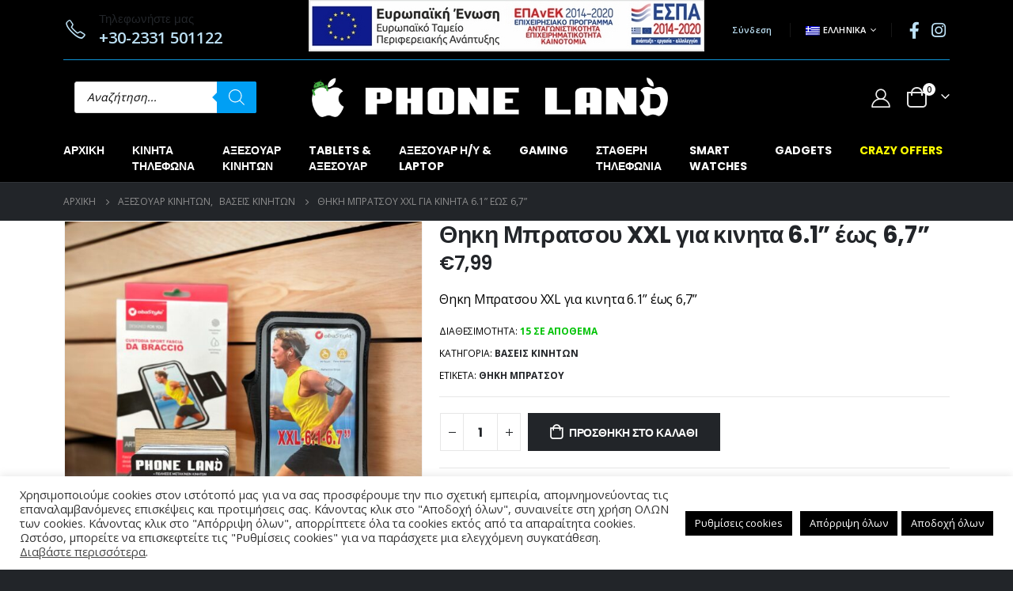

--- FILE ---
content_type: text/html; charset=UTF-8
request_url: https://www.phoneland.gr/product/%CE%B8%CE%B7%CE%BA%CE%B7-%CE%BC%CF%80%CF%81%CE%B1%CF%84%CF%83%CE%BF%CF%85-xxl-%CE%B3%CE%B9%CE%B1-%CE%BA%CE%B9%CE%BD%CE%B7%CF%84%CE%B1-6-1-%CE%AD%CF%89%CF%82-67/
body_size: 35788
content:
<!DOCTYPE html>
<html lang="el" prefix="og: https://ogp.me/ns#">
<head>
	<meta charset="UTF-8">
	<!--[if IE]><meta http-equiv='X-UA-Compatible' content='IE=edge,chrome=1'><![endif]-->
	<meta name="viewport" content="width=device-width, initial-scale=1.0, minimum-scale=1.0">
	<link rel="profile" href="http://gmpg.org/xfn/11" />
	<link rel="pingback" href="https://www.phoneland.gr/xmlrpc.php" />

		<link rel="shortcut icon" href="//www.phoneland.gr/wp-content/uploads/2021/10/favicon-phoneland-16x16-1.png" type="image/x-icon" />
		<link rel="apple-touch-icon" href="//www.phoneland.gr/wp-content/uploads/2021/10/favicon-phoneland-60x60-1.png">
		<link rel="apple-touch-icon" sizes="120x120" href="//www.phoneland.gr/wp-content/uploads/2021/10/favicon-phoneland-120x120-1.png">
		<link rel="apple-touch-icon" sizes="76x76" href="//www.phoneland.gr/wp-content/uploads/2021/10/favicon-phoneland-76x76-1.png">
		<link rel="apple-touch-icon" sizes="152x152" href="//www.phoneland.gr/wp-content/uploads/2021/10/favicon-phoneland-152x152-1.png">
	<link rel="alternate" hreflang="el" href="https://www.phoneland.gr/product/%ce%b8%ce%b7%ce%ba%ce%b7-%ce%bc%cf%80%cf%81%ce%b1%cf%84%cf%83%ce%bf%cf%85-xxl-%ce%b3%ce%b9%ce%b1-%ce%ba%ce%b9%ce%bd%ce%b7%cf%84%ce%b1-6-1-%ce%ad%cf%89%cf%82-67/" />

<!-- Search Engine Optimization by Rank Math - https://s.rankmath.com/home -->
<title>Θηκη Μπρατσου XXL για κινητα 6.1&#039;&#039; έως 6,7&#039;&#039; - Phoneland</title>
<meta name="description" content="Θηκη Μπρατσου XXL για κινητα 6.1&#039;&#039; έως 6,7&#039;&#039;"/>
<meta name="robots" content="index, follow, max-snippet:-1, max-video-preview:-1, max-image-preview:large"/>
<link rel="canonical" href="https://www.phoneland.gr/product/%ce%b8%ce%b7%ce%ba%ce%b7-%ce%bc%cf%80%cf%81%ce%b1%cf%84%cf%83%ce%bf%cf%85-xxl-%ce%b3%ce%b9%ce%b1-%ce%ba%ce%b9%ce%bd%ce%b7%cf%84%ce%b1-6-1-%ce%ad%cf%89%cf%82-67/" />
<meta property="og:locale" content="el_GR" />
<meta property="og:type" content="product" />
<meta property="og:title" content="Θηκη Μπρατσου XXL για κινητα 6.1&#039;&#039; έως 6,7&#039;&#039; - Phoneland" />
<meta property="og:description" content="Θηκη Μπρατσου XXL για κινητα 6.1&#039;&#039; έως 6,7&#039;&#039;" />
<meta property="og:url" content="https://www.phoneland.gr/product/%ce%b8%ce%b7%ce%ba%ce%b7-%ce%bc%cf%80%cf%81%ce%b1%cf%84%cf%83%ce%bf%cf%85-xxl-%ce%b3%ce%b9%ce%b1-%ce%ba%ce%b9%ce%bd%ce%b7%cf%84%ce%b1-6-1-%ce%ad%cf%89%cf%82-67/" />
<meta property="og:site_name" content="Phoneland" />
<meta property="og:image" content="https://www.phoneland.gr/wp-content/uploads/2023/08/370302150_1342070239720021_81068017792454026_n.jpg" />
<meta property="og:image:secure_url" content="https://www.phoneland.gr/wp-content/uploads/2023/08/370302150_1342070239720021_81068017792454026_n.jpg" />
<meta property="og:image:width" content="1652" />
<meta property="og:image:height" content="1652" />
<meta property="og:image:alt" content="Θηκη Μπρατσου XXL για κινητα 6.1&#039;&#039; έως 6,7&#039;&#039;" />
<meta property="og:image:type" content="image/jpeg" />
<meta property="product:price:amount" content="7.99" />
<meta property="product:price:currency" content="EUR" />
<meta property="product:availability" content="instock" />
<meta name="twitter:card" content="summary_large_image" />
<meta name="twitter:title" content="Θηκη Μπρατσου XXL για κινητα 6.1&#039;&#039; έως 6,7&#039;&#039; - Phoneland" />
<meta name="twitter:description" content="Θηκη Μπρατσου XXL για κινητα 6.1&#039;&#039; έως 6,7&#039;&#039;" />
<meta name="twitter:image" content="https://www.phoneland.gr/wp-content/uploads/2023/08/370302150_1342070239720021_81068017792454026_n.jpg" />
<script type="application/ld+json" class="rank-math-schema">{"@context":"https://schema.org","@graph":[{"@type":["ElectronicsStore","Organization"],"@id":"https://www.phoneland.gr/#organization","name":"Phoneland","url":"https://www.phoneland.gr","openingHours":["Monday,Tuesday,Wednesday,Thursday,Friday,Saturday,Sunday 09:00-17:00"]},{"@type":"WebSite","@id":"https://www.phoneland.gr/#website","url":"https://www.phoneland.gr","name":"Phoneland","publisher":{"@id":"https://www.phoneland.gr/#organization"},"inLanguage":"el"},{"@type":"ImageObject","@id":"https://www.phoneland.gr/wp-content/uploads/2023/08/370302150_1342070239720021_81068017792454026_n.jpg","url":"https://www.phoneland.gr/wp-content/uploads/2023/08/370302150_1342070239720021_81068017792454026_n.jpg","width":"1652","height":"1652","caption":"\u0398\u03b7\u03ba\u03b7 \u039c\u03c0\u03c1\u03b1\u03c4\u03c3\u03bf\u03c5 XXL \u03b3\u03b9\u03b1 \u03ba\u03b9\u03bd\u03b7\u03c4\u03b1 6.1'' \u03ad\u03c9\u03c2 6,7''","inLanguage":"el"},{"@type":"BreadcrumbList","@id":"https://www.phoneland.gr/product/%ce%b8%ce%b7%ce%ba%ce%b7-%ce%bc%cf%80%cf%81%ce%b1%cf%84%cf%83%ce%bf%cf%85-xxl-%ce%b3%ce%b9%ce%b1-%ce%ba%ce%b9%ce%bd%ce%b7%cf%84%ce%b1-6-1-%ce%ad%cf%89%cf%82-67/#breadcrumb","itemListElement":[{"@type":"ListItem","position":"1","item":{"@id":"https://www.phoneland.gr","name":"Home"}},{"@type":"ListItem","position":"2","item":{"@id":"https://www.phoneland.gr/product-category/%ce%b1%ce%be%ce%b5%cf%83%ce%bf%cf%85%ce%ac%cf%81-%ce%ba%ce%b9%ce%bd%ce%b7%cf%84%cf%8e%ce%bd/%ce%b2%ce%ac%cf%83%ce%b5%ce%b9%cf%82-%ce%ba%ce%b9%ce%bd%ce%b7%cf%84%cf%8e%ce%bd/","name":"\u0392\u0391\u03a3\u0395\u0399\u03a3 \u039a\u0399\u039d\u0397\u03a4\u03a9\u039d"}},{"@type":"ListItem","position":"3","item":{"@id":"https://www.phoneland.gr/product/%ce%b8%ce%b7%ce%ba%ce%b7-%ce%bc%cf%80%cf%81%ce%b1%cf%84%cf%83%ce%bf%cf%85-xxl-%ce%b3%ce%b9%ce%b1-%ce%ba%ce%b9%ce%bd%ce%b7%cf%84%ce%b1-6-1-%ce%ad%cf%89%cf%82-67/","name":"\u0398\u03b7\u03ba\u03b7 \u039c\u03c0\u03c1\u03b1\u03c4\u03c3\u03bf\u03c5 XXL \u03b3\u03b9\u03b1 \u03ba\u03b9\u03bd\u03b7\u03c4\u03b1 6.1&#8221; \u03ad\u03c9\u03c2 6,7&#8221;"}}]},{"@type":"Person","@id":"https://www.phoneland.gr/author/tilaveridis/","name":"Kyriakos Tileveridis","url":"https://www.phoneland.gr/author/tilaveridis/","image":{"@type":"ImageObject","@id":"https://secure.gravatar.com/avatar/1570dfe31ad67a25eef37a2503e6a6b3?s=96&amp;d=mm&amp;r=g","url":"https://secure.gravatar.com/avatar/1570dfe31ad67a25eef37a2503e6a6b3?s=96&amp;d=mm&amp;r=g","caption":"Kyriakos Tileveridis","inLanguage":"el"},"worksFor":{"@id":"https://www.phoneland.gr/#organization"}},{"@type":"ItemPage","@id":"https://www.phoneland.gr/product/%ce%b8%ce%b7%ce%ba%ce%b7-%ce%bc%cf%80%cf%81%ce%b1%cf%84%cf%83%ce%bf%cf%85-xxl-%ce%b3%ce%b9%ce%b1-%ce%ba%ce%b9%ce%bd%ce%b7%cf%84%ce%b1-6-1-%ce%ad%cf%89%cf%82-67/#webpage","url":"https://www.phoneland.gr/product/%ce%b8%ce%b7%ce%ba%ce%b7-%ce%bc%cf%80%cf%81%ce%b1%cf%84%cf%83%ce%bf%cf%85-xxl-%ce%b3%ce%b9%ce%b1-%ce%ba%ce%b9%ce%bd%ce%b7%cf%84%ce%b1-6-1-%ce%ad%cf%89%cf%82-67/","name":"\u0398\u03b7\u03ba\u03b7 \u039c\u03c0\u03c1\u03b1\u03c4\u03c3\u03bf\u03c5 XXL \u03b3\u03b9\u03b1 \u03ba\u03b9\u03bd\u03b7\u03c4\u03b1 6.1&#039;&#039; \u03ad\u03c9\u03c2 6,7&#039;&#039; - Phoneland","datePublished":"2023-08-25T19:46:34+03:00","dateModified":"2023-08-25T19:46:34+03:00","author":{"@id":"https://www.phoneland.gr/author/tilaveridis/"},"isPartOf":{"@id":"https://www.phoneland.gr/#website"},"primaryImageOfPage":{"@id":"https://www.phoneland.gr/wp-content/uploads/2023/08/370302150_1342070239720021_81068017792454026_n.jpg"},"inLanguage":"el","breadcrumb":{"@id":"https://www.phoneland.gr/product/%ce%b8%ce%b7%ce%ba%ce%b7-%ce%bc%cf%80%cf%81%ce%b1%cf%84%cf%83%ce%bf%cf%85-xxl-%ce%b3%ce%b9%ce%b1-%ce%ba%ce%b9%ce%bd%ce%b7%cf%84%ce%b1-6-1-%ce%ad%cf%89%cf%82-67/#breadcrumb"}},{"@type":"Product","name":"\u0398\u03b7\u03ba\u03b7 \u039c\u03c0\u03c1\u03b1\u03c4\u03c3\u03bf\u03c5 XXL \u03b3\u03b9\u03b1 \u03ba\u03b9\u03bd\u03b7\u03c4\u03b1 6.1'' \u03ad\u03c9\u03c2 6,7''","description":"\u0398\u03b7\u03ba\u03b7 \u039c\u03c0\u03c1\u03b1\u03c4\u03c3\u03bf\u03c5 XXL \u03b3\u03b9\u03b1 \u03ba\u03b9\u03bd\u03b7\u03c4\u03b1 6.1'' \u03ad\u03c9\u03c2 6,7''","category":"\u0391\u039e\u0395\u03a3\u039f\u03a5\u0391\u03a1 \u039a\u0399\u039d\u0397\u03a4\u03a9\u039d &gt; \u0392\u0391\u03a3\u0395\u0399\u03a3 \u039a\u0399\u039d\u0397\u03a4\u03a9\u039d","mainEntityOfPage":{"@id":"https://www.phoneland.gr/product/%ce%b8%ce%b7%ce%ba%ce%b7-%ce%bc%cf%80%cf%81%ce%b1%cf%84%cf%83%ce%bf%cf%85-xxl-%ce%b3%ce%b9%ce%b1-%ce%ba%ce%b9%ce%bd%ce%b7%cf%84%ce%b1-6-1-%ce%ad%cf%89%cf%82-67/#webpage"},"offers":{"@type":"Offer","price":"7.99","priceCurrency":"EUR","priceValidUntil":"2027-12-31","availability":"https://schema.org/InStock","itemCondition":"NewCondition","url":"https://www.phoneland.gr/product/%ce%b8%ce%b7%ce%ba%ce%b7-%ce%bc%cf%80%cf%81%ce%b1%cf%84%cf%83%ce%bf%cf%85-xxl-%ce%b3%ce%b9%ce%b1-%ce%ba%ce%b9%ce%bd%ce%b7%cf%84%ce%b1-6-1-%ce%ad%cf%89%cf%82-67/","seller":{"@type":"Organization","@id":"https://www.phoneland.gr/","name":"Phoneland","url":"https://www.phoneland.gr","logo":""},"priceSpecification":{"price":"7.99","priceCurrency":"EUR","valueAddedTaxIncluded":"true"}},"@id":"https://www.phoneland.gr/product/%ce%b8%ce%b7%ce%ba%ce%b7-%ce%bc%cf%80%cf%81%ce%b1%cf%84%cf%83%ce%bf%cf%85-xxl-%ce%b3%ce%b9%ce%b1-%ce%ba%ce%b9%ce%bd%ce%b7%cf%84%ce%b1-6-1-%ce%ad%cf%89%cf%82-67/#richSnippet","image":{"@id":"https://www.phoneland.gr/wp-content/uploads/2023/08/370302150_1342070239720021_81068017792454026_n.jpg"}}]}</script>
<!-- /Rank Math WordPress SEO plugin -->

<link rel='dns-prefetch' href='//www.googletagmanager.com' />
<link rel='dns-prefetch' href='//www.google.com' />
<link rel='dns-prefetch' href='//s.w.org' />
<link rel="alternate" type="application/rss+xml" title="Ροή RSS &raquo; Phoneland" href="https://www.phoneland.gr/feed/" />
<link rel="alternate" type="application/rss+xml" title="Ροή Σχολίων &raquo; Phoneland" href="https://www.phoneland.gr/comments/feed/" />
		<script>
			window._wpemojiSettings = {"baseUrl":"https:\/\/s.w.org\/images\/core\/emoji\/13.0.1\/72x72\/","ext":".png","svgUrl":"https:\/\/s.w.org\/images\/core\/emoji\/13.0.1\/svg\/","svgExt":".svg","source":{"concatemoji":"https:\/\/www.phoneland.gr\/wp-includes\/js\/wp-emoji-release.min.js?ver=5.7.1"}};
			!function(e,a,t){var n,r,o,i=a.createElement("canvas"),p=i.getContext&&i.getContext("2d");function s(e,t){var a=String.fromCharCode;p.clearRect(0,0,i.width,i.height),p.fillText(a.apply(this,e),0,0);e=i.toDataURL();return p.clearRect(0,0,i.width,i.height),p.fillText(a.apply(this,t),0,0),e===i.toDataURL()}function c(e){var t=a.createElement("script");t.src=e,t.defer=t.type="text/javascript",a.getElementsByTagName("head")[0].appendChild(t)}for(o=Array("flag","emoji"),t.supports={everything:!0,everythingExceptFlag:!0},r=0;r<o.length;r++)t.supports[o[r]]=function(e){if(!p||!p.fillText)return!1;switch(p.textBaseline="top",p.font="600 32px Arial",e){case"flag":return s([127987,65039,8205,9895,65039],[127987,65039,8203,9895,65039])?!1:!s([55356,56826,55356,56819],[55356,56826,8203,55356,56819])&&!s([55356,57332,56128,56423,56128,56418,56128,56421,56128,56430,56128,56423,56128,56447],[55356,57332,8203,56128,56423,8203,56128,56418,8203,56128,56421,8203,56128,56430,8203,56128,56423,8203,56128,56447]);case"emoji":return!s([55357,56424,8205,55356,57212],[55357,56424,8203,55356,57212])}return!1}(o[r]),t.supports.everything=t.supports.everything&&t.supports[o[r]],"flag"!==o[r]&&(t.supports.everythingExceptFlag=t.supports.everythingExceptFlag&&t.supports[o[r]]);t.supports.everythingExceptFlag=t.supports.everythingExceptFlag&&!t.supports.flag,t.DOMReady=!1,t.readyCallback=function(){t.DOMReady=!0},t.supports.everything||(n=function(){t.readyCallback()},a.addEventListener?(a.addEventListener("DOMContentLoaded",n,!1),e.addEventListener("load",n,!1)):(e.attachEvent("onload",n),a.attachEvent("onreadystatechange",function(){"complete"===a.readyState&&t.readyCallback()})),(n=t.source||{}).concatemoji?c(n.concatemoji):n.wpemoji&&n.twemoji&&(c(n.twemoji),c(n.wpemoji)))}(window,document,window._wpemojiSettings);
		</script>
		<style>
img.wp-smiley,
img.emoji {
	display: inline !important;
	border: none !important;
	box-shadow: none !important;
	height: 1em !important;
	width: 1em !important;
	margin: 0 .07em !important;
	vertical-align: -0.1em !important;
	background: none !important;
	padding: 0 !important;
}
</style>
	<link rel='stylesheet' id='wp-block-library-css'  href='https://www.phoneland.gr/wp-includes/css/dist/block-library/style.min.css?ver=5.7.1' media='all' />
<link rel='stylesheet' id='wp-block-library-theme-css'  href='https://www.phoneland.gr/wp-includes/css/dist/block-library/theme.min.css?ver=5.7.1' media='all' />
<link rel='stylesheet' id='wc-blocks-vendors-style-css'  href='https://www.phoneland.gr/wp-content/plugins/woocommerce/packages/woocommerce-blocks/build/wc-blocks-vendors-style.css?ver=5.7.2' media='all' />
<link rel='stylesheet' id='wc-blocks-style-css'  href='https://www.phoneland.gr/wp-content/plugins/woocommerce/packages/woocommerce-blocks/build/wc-blocks-style.css?ver=5.7.2' media='all' />
<link rel='stylesheet' id='yith-wcan-shortcodes-css'  href='https://www.phoneland.gr/wp-content/plugins/yith-woocommerce-ajax-navigation/assets/css/shortcodes.css?ver=4.2.0' media='all' />
<style id='yith-wcan-shortcodes-inline-css'>
:root{
	--yith-wcan-filters_colors_titles: #434343;
	--yith-wcan-filters_colors_background: #FFFFFF;
	--yith-wcan-filters_colors_accent: #A7144C;
	--yith-wcan-filters_colors_accent_r: 167;
	--yith-wcan-filters_colors_accent_g: 20;
	--yith-wcan-filters_colors_accent_b: 76;
	--yith-wcan-color_swatches_border_radius: 100%;
	--yith-wcan-color_swatches_size: 30px;
	--yith-wcan-labels_style_background: #FFFFFF;
	--yith-wcan-labels_style_background_hover: #A7144C;
	--yith-wcan-labels_style_background_active: #A7144C;
	--yith-wcan-labels_style_text: #434343;
	--yith-wcan-labels_style_text_hover: #FFFFFF;
	--yith-wcan-labels_style_text_active: #FFFFFF;
	--yith-wcan-anchors_style_text: #434343;
	--yith-wcan-anchors_style_text_hover: #A7144C;
	--yith-wcan-anchors_style_text_active: #A7144C;
}
</style>
<link rel='stylesheet' id='contact-form-7-css'  href='https://www.phoneland.gr/wp-content/plugins/contact-form-7/includes/css/styles.css?ver=5.4.2' media='all' />
<link rel='stylesheet' id='cookie-law-info-css'  href='https://www.phoneland.gr/wp-content/plugins/cookie-law-info/public/css/cookie-law-info-public.css?ver=2.0.6' media='all' />
<link rel='stylesheet' id='cookie-law-info-gdpr-css'  href='https://www.phoneland.gr/wp-content/plugins/cookie-law-info/public/css/cookie-law-info-gdpr.css?ver=2.0.6' media='all' />
<link rel='stylesheet' id='menu-image-css'  href='https://www.phoneland.gr/wp-content/plugins/menu-image/includes/css/menu-image.css?ver=3.0.4' media='all' />
<link rel='stylesheet' id='dashicons-css'  href='https://www.phoneland.gr/wp-includes/css/dashicons.min.css?ver=5.7.1' media='all' />
<style id='dashicons-inline-css'>
[data-font="Dashicons"]:before {font-family: 'Dashicons' !important;content: attr(data-icon) !important;speak: none !important;font-weight: normal !important;font-variant: normal !important;text-transform: none !important;line-height: 1 !important;font-style: normal !important;-webkit-font-smoothing: antialiased !important;-moz-osx-font-smoothing: grayscale !important;}
</style>
<link rel='stylesheet' id='rs-plugin-settings-css'  href='https://www.phoneland.gr/wp-content/plugins/revslider/public/assets/css/rs6.css?ver=6.3.9' media='all' />
<style id='rs-plugin-settings-inline-css'>
#rs-demo-id {}
.tparrows:before{color:#0088cc;text-shadow:0 0 3px #fff;}.revslider-initialised .tp-loader{z-index:18;}
</style>
<style id='woocommerce-inline-inline-css'>
.woocommerce form .form-row .required { visibility: visible; }
</style>
<link rel='stylesheet' id='cms-navigation-style-base-css'  href='https://www.phoneland.gr/wp-content/plugins/wpml-cms-nav/res/css/cms-navigation-base.css?ver=1.5.5' media='screen' />
<link rel='stylesheet' id='cms-navigation-style-css'  href='https://www.phoneland.gr/wp-content/plugins/wpml-cms-nav/res/css/cms-navigation.css?ver=1.5.5' media='screen' />
<link rel='stylesheet' id='dgwt-wcas-style-css'  href='https://www.phoneland.gr/wp-content/plugins/ajax-search-for-woocommerce/assets/css/style.min.css?ver=1.14.0' media='all' />
<link rel='stylesheet' id='js_composer_front-css'  href='https://www.phoneland.gr/wp-content/plugins/js_composer/assets/css/js_composer.min.css?ver=6.6.0' media='all' />
<link rel='stylesheet' id='bootstrap-css'  href='https://www.phoneland.gr/wp-content/uploads/porto_styles/bootstrap.css?ver=6.0.6' media='all' />
<link rel='stylesheet' id='porto-plugins-css'  href='https://www.phoneland.gr/wp-content/themes/porto/css/plugins.css?ver=5.7.1' media='all' />
<link rel='stylesheet' id='porto-theme-css'  href='https://www.phoneland.gr/wp-content/themes/porto/css/theme.css?ver=5.7.1' media='all' />
<link rel='stylesheet' id='porto-shortcodes-css'  href='https://www.phoneland.gr/wp-content/themes/porto/css/shortcodes.css?ver=6.0.6' media='all' />
<link rel='stylesheet' id='porto-theme-shop-css'  href='https://www.phoneland.gr/wp-content/themes/porto/css/theme_shop.css?ver=5.7.1' media='all' />
<link rel='stylesheet' id='porto-dynamic-style-css'  href='https://www.phoneland.gr/wp-content/uploads/porto_styles/dynamic_style.css?ver=6.0.6' media='all' />
<link rel='stylesheet' id='porto-style-css'  href='https://www.phoneland.gr/wp-content/themes/porto/style.css?ver=5.7.1' media='all' />
<style id='porto-style-inline-css'>
#header .logo,.side-header-narrow-bar-logo{max-width:170px}@media (min-width:1160px){#header .logo{max-width:450px}}@media (max-width:991px){#header .logo{max-width:250px}}@media (max-width:767px){#header .logo{max-width:230px}}#header.sticky-header .logo{max-width:100px}@media (min-width:992px){}.page-top ul.breadcrumb > li.home{display:inline-block}.page-top ul.breadcrumb > li.home a{position:relative;width:14px;text-indent:-9999px}.page-top ul.breadcrumb > li.home a:after{content:"\e883";font-family:'porto';float:left;text-indent:0}.product-images .img-thumbnail .inner,.product-images .img-thumbnail .inner img{-webkit-transform:none;transform:none}.gt_custom_mini_cart_icon{font-size:24px;padding-rigth:10px}.ls-80{letter-spacing:.08em}.ls-negative-20{letter-spacing:-0.02em}.ls-200,.ls-200 > *{letter-spacing:.2em}.ls-150{letter-spacing:.15em}.home-banner-slider h2.vc_custom_heading,.custom-font4{font-family:'Segoe Script','Savoye LET'}.btn{font-family:Poppins;letter-spacing:.01em;font-weight:700}.btn-md:not(.btn-modern){font-size:.8571em;font-weight:700}.left-0{left:0}.bottom-0{bottom:0}#header{border-bottom:1px solid #313438}#header .header-top .top-links > li.menu-item > a{text-transform:none}#header .separator{height:1.6em}#header .share-links a{width:26px;height:26px}#header .share-links a:not(:hover){background:none;color:inherit}.header-top .container:after{content:'';display:block;position:absolute;bottom:0;left:10px;right:10px;border-bottom:1px solid #0e95d8}#header .main-menu > li.menu-item,.main-menu-wrap .main-menu .menu-custom-block a:not(:last-child){margin-right:35px}#header .porto-sicon-box{margin-bottom:0}#header .porto-sicon-box .porto-sicon-img{margin-right:8px}#header .wishlist i,#header .my-account i{font-size:27px;display:block}#header .searchform-popup .search-toggle{width:30px}#header .searchform input{height:40px}#header .searchform select,#header .searchform button,#header .searchform .selectric .label{height:40px;line-height:40px}#header .searchform .selectric .label{padding-left:15px}@media (min-width:992px){#header .header-main .header-left{flex:0 0 16.6666%}#header .header-main .header-right,#header .searchform .text{flex:1}#header .searchform-popup{flex:1;padding-left:10px}#header .searchform{width:100%;box-shadow:none}#header .searchform.searchform-cats input{width:100%}}@media (max-width:767px){#header .header-top .header-right{-ms-flex:1;flex:1;-ms-flex-pack:start;justify-content:flex-start}#header .header-top .view-switcher{margin-left:0}#header .header-top .share-links{-ms-flex:1;flex:1}#header .header-top .separator{display:none}}@media (max-width:575px){#header .header-right .searchform{right:-120px}}#header.sticky-header .menu-custom-block a{color:#fff}#header.sticky-header .menu-custom-block a:hover{color:#bde1f5}#mini-cart{font-size:32px !important}#mini-cart .minicart-icon{width:25px;height:20px;border:2px solid;border-radius:0 0 5px 5px;position:relative;opacity:.9;margin:6px 3px 0}#mini-cart .minicart-icon:before{content:'';position:absolute;border:2px solid;border-bottom:none;border-radius:10px 10px 0 0;left:50%;top:-8px;margin-left:-7.5px;width:15px;height:11px}@media (max-width:991px){#header .header-top .top-links,#header .separator:first-of-type{display:none}.header-top .container:after{left:20px;right:20px}}.owl-carousel.nav-inside-left .owl-dots{left:7.25%;bottom:25px}.home-banner-slider .owl-dots .owl-dot span{width:14px;height:14px;border:2px solid #fff;background:none !important;margin:2px;position:relative}.home-banner-slider .owl-dots .owl-dot.active span,.home-banner-slider .owl-dots .owl-dot:hover span{border-color:#222529}.home-banner-slider .owl-dot:hover span:after,.home-banner-slider .owl-dot.active span:after{content:'';position:absolute;left:3px;bottom:3px;right:3px;top:3px;border-radius:10px;background-color:#222529}.products-slider.owl-carousel .owl-dot span{color:#ddd}.main-content,.left-sidebar,.right-sidebar{padding-top:0}#mini-cart .buttons a{background:#222529}ul.products li.product-col .product-image .inner:before{content:'';position:absolute;left:0;top:0;width:100%;height:100%;background:rgba(0,0,0,0.1);z-index:1;opacity:0;transition:opacity 0.2s ease}ul.products li.product-col:hover .product-image .inner:before{opacity:1}.sidebar-content .filter-item-list{display:block}.sidebar-content .filter-item-list .filter-color{margin-bottom:10px;text-indent:36px;line-height:18px}.widget .product_list_widget li{padding:.5em 0}.porto-menu-links > .vc_column-inner{background:#1b1e21}.porto-menu-links .porto-links-block{border:none;font-weight:600}.porto-links-block .links-title{background:#151719;border-bottom:none;font-family:Poppins;line-height:1.4;color:#fff}.porto-links-block .links-content ul{padding-top:0}.porto-links-block li.porto-links-item > a{padding:13px 0;margin:0 20px;border-top-color:#313438;color:#fff !important}.porto-menu-links .btn{font-size:1em;font-weight:700;padding:15px 0 15px}.home-bar .porto-sicon-box{justify-content:center;padding:12px 0;margin:12px 0;border-right:1px solid #313438}.home-bar .col-lg-4:last-child .porto-sicon-box{border:none}.coupon-sale-text{transform:rotate(-2deg);letter-spacing:-0.01em;position:relative;font-weight:700}.coupon-sale-text b{display:inline-block;font-size:1.6em;padding:5px 8px;background:#222529;color:#fff}.coupon-sale-text.sale-bg-light b{background:#fff;color:#222529}.coupon-sale-text i{font-style:normal;position:absolute;left:-2.25em;top:50%;transform:translateY(-50%) rotate(-90deg);font-size:.65em;opacity:.6;letter-spacing:0}#footer .widget_wysija_cont .wysija-submit{height:48px;padding-left:25px;padding-right:25px;text-transform:uppercase;font-weight:700}#footer .widget_wysija_cont .wysija-input{height:48px;padding-left:25px;padding-right:25px;background:#292c30}#footer .widgettitle,#footer .widget-title{font-size:15px;font-weight:700}#footer .footer-main > .container:after{content:'';display:block;position:absolute;left:10px;bottom:0;width:calc(100% - 20px);border-bottom:1px solid #313438}#footer .share-links a{box-shadow:none;font-size:12px;width:37px;height:37px;border:1px solid rgb(255,255,255,.06)}#footer .widget{margin-bottom:15px;margin-top:0}#footer .widget.contact-info i{display:none}#footer .contact-details strong,#footer .contact-details span{padding-left:0}#footer .contact-details strong{line-height:1em}@media (max-width:991px){.home-bar .porto-sicon-box{border-right:none;justify-content:flex-start;padding:12px 30px}.home-bar .col-lg-4:not(:last-child){border-bottom:1px solid #313438}}.newsletter-popup-form{max-width:740px;position:relative}
</style>
<link rel='stylesheet' id='styles-child-css'  href='https://www.phoneland.gr/wp-content/themes/porto-child/style.css?ver=5.7.1' media='all' />
<script src='https://www.phoneland.gr/wp-includes/js/jquery/jquery.min.js?ver=3.5.1' id='jquery-core-js'></script>
<script src='https://www.phoneland.gr/wp-includes/js/jquery/jquery-migrate.min.js?ver=3.3.2' id='jquery-migrate-js'></script>
<script src='https://www.phoneland.gr/wp-content/plugins/sitepress-multilingual-cms/res/js/jquery.cookie.js?ver=4.4.10' id='jquery.cookie-js'></script>
<script id='wpml-cookie-js-extra'>
var wpml_cookies = {"wp-wpml_current_language":{"value":"el","expires":1,"path":"\/"}};
var wpml_cookies = {"wp-wpml_current_language":{"value":"el","expires":1,"path":"\/"}};
</script>
<script src='https://www.phoneland.gr/wp-content/plugins/sitepress-multilingual-cms/res/js/cookies/language-cookie.js?ver=4.4.10' id='wpml-cookie-js'></script>
<script id='cookie-law-info-js-extra'>
var Cli_Data = {"nn_cookie_ids":[],"cookielist":[],"non_necessary_cookies":[],"ccpaEnabled":"","ccpaRegionBased":"","ccpaBarEnabled":"","strictlyEnabled":["necessary","obligatoire"],"ccpaType":"gdpr","js_blocking":"1","custom_integration":"","triggerDomRefresh":"","secure_cookies":""};
var cli_cookiebar_settings = {"animate_speed_hide":"500","animate_speed_show":"500","background":"#FFF","border":"#b1a6a6c2","border_on":"","button_1_button_colour":"#000000","button_1_button_hover":"#000000","button_1_link_colour":"#fff","button_1_as_button":"1","button_1_new_win":"","button_2_button_colour":"#333","button_2_button_hover":"#292929","button_2_link_colour":"#444","button_2_as_button":"","button_2_hidebar":"","button_3_button_colour":"#000000","button_3_button_hover":"#000000","button_3_link_colour":"#ffffff","button_3_as_button":"1","button_3_new_win":"","button_4_button_colour":"#000000","button_4_button_hover":"#000000","button_4_link_colour":"#ffffff","button_4_as_button":"1","button_7_button_colour":"#000000","button_7_button_hover":"#000000","button_7_link_colour":"#fff","button_7_as_button":"1","button_7_new_win":"","font_family":"inherit","header_fix":"","notify_animate_hide":"1","notify_animate_show":"","notify_div_id":"#cookie-law-info-bar","notify_position_horizontal":"right","notify_position_vertical":"bottom","scroll_close":"","scroll_close_reload":"","accept_close_reload":"","reject_close_reload":"","showagain_tab":"","showagain_background":"#fff","showagain_border":"#000","showagain_div_id":"#cookie-law-info-again","showagain_x_position":"100px","text":"#333333","show_once_yn":"","show_once":"10000","logging_on":"","as_popup":"","popup_overlay":"1","bar_heading_text":"","cookie_bar_as":"banner","popup_showagain_position":"bottom-right","widget_position":"left"};
var log_object = {"ajax_url":"https:\/\/www.phoneland.gr\/wp-admin\/admin-ajax.php"};
</script>
<script src='https://www.phoneland.gr/wp-content/plugins/cookie-law-info/public/js/cookie-law-info-public.js?ver=2.0.6' id='cookie-law-info-js'></script>
<script src='https://www.phoneland.gr/wp-content/plugins/revslider/public/assets/js/rbtools.min.js?ver=6.3.9' id='tp-tools-js'></script>
<script src='https://www.phoneland.gr/wp-content/plugins/revslider/public/assets/js/rs6.min.js?ver=6.3.9' id='revmin-js'></script>
<script src='https://www.phoneland.gr/wp-content/plugins/woocommerce/assets/js/jquery-blockui/jquery.blockUI.min.js?ver=2.7.0-wc.5.7.2' id='jquery-blockui-js'></script>
<script id='wc-add-to-cart-js-extra'>
var wc_add_to_cart_params = {"ajax_url":"\/wp-admin\/admin-ajax.php","wc_ajax_url":"\/?wc-ajax=%%endpoint%%","i18n_view_cart":"\u03a0\u03c1\u03bf\u03b2\u03bf\u03bb\u03ae \u039a\u03b1\u03bb\u03b1\u03b8\u03b9\u03bf\u03cd","cart_url":"https:\/\/www.phoneland.gr\/cart\/","is_cart":"","cart_redirect_after_add":"no"};
</script>
<script src='https://www.phoneland.gr/wp-content/plugins/woocommerce/assets/js/frontend/add-to-cart.min.js?ver=5.7.2' id='wc-add-to-cart-js'></script>
<script src='https://www.phoneland.gr/wp-content/plugins/js_composer/assets/js/vendors/woocommerce-add-to-cart.js?ver=6.6.0' id='vc_woocommerce-add-to-cart-js-js'></script>

<!-- Google Analytics snippet added by Site Kit -->
<script src='https://www.googletagmanager.com/gtag/js?id=UA-212868140-1' id='google_gtagjs-js' async></script>
<script id='google_gtagjs-js-after'>
window.dataLayer = window.dataLayer || [];function gtag(){dataLayer.push(arguments);}
gtag('set', 'linker', {"domains":["www.phoneland.gr"]} );
gtag("js", new Date());
gtag("set", "developer_id.dZTNiMT", true);
gtag("config", "UA-212868140-1", {"anonymize_ip":true});
gtag("config", "G-1S2MGRYND8");
</script>

<!-- End Google Analytics snippet added by Site Kit -->
<link rel="https://api.w.org/" href="https://www.phoneland.gr/wp-json/" /><link rel="alternate" type="application/json" href="https://www.phoneland.gr/wp-json/wp/v2/product/7517" /><link rel="EditURI" type="application/rsd+xml" title="RSD" href="https://www.phoneland.gr/xmlrpc.php?rsd" />
<link rel="wlwmanifest" type="application/wlwmanifest+xml" href="https://www.phoneland.gr/wp-includes/wlwmanifest.xml" /> 
<meta name="generator" content="WordPress 5.7.1" />
<link rel='shortlink' href='https://www.phoneland.gr/?p=7517' />
<link rel="alternate" type="application/json+oembed" href="https://www.phoneland.gr/wp-json/oembed/1.0/embed?url=https%3A%2F%2Fwww.phoneland.gr%2Fproduct%2F%25ce%25b8%25ce%25b7%25ce%25ba%25ce%25b7-%25ce%25bc%25cf%2580%25cf%2581%25ce%25b1%25cf%2584%25cf%2583%25ce%25bf%25cf%2585-xxl-%25ce%25b3%25ce%25b9%25ce%25b1-%25ce%25ba%25ce%25b9%25ce%25bd%25ce%25b7%25cf%2584%25ce%25b1-6-1-%25ce%25ad%25cf%2589%25cf%2582-67%2F" />
<link rel="alternate" type="text/xml+oembed" href="https://www.phoneland.gr/wp-json/oembed/1.0/embed?url=https%3A%2F%2Fwww.phoneland.gr%2Fproduct%2F%25ce%25b8%25ce%25b7%25ce%25ba%25ce%25b7-%25ce%25bc%25cf%2580%25cf%2581%25ce%25b1%25cf%2584%25cf%2583%25ce%25bf%25cf%2585-xxl-%25ce%25b3%25ce%25b9%25ce%25b1-%25ce%25ba%25ce%25b9%25ce%25bd%25ce%25b7%25cf%2584%25ce%25b1-6-1-%25ce%25ad%25cf%2589%25cf%2582-67%2F&#038;format=xml" />
<meta name="generator" content="WPML ver:4.4.10 stt:1,13;" />
<meta name="generator" content="Site Kit by Google 1.45.0" /><style>.dgwt-wcas-ico-magnifier,.dgwt-wcas-ico-magnifier-handler{max-width:20px}.dgwt-wcas-search-wrapp{max-width:600px}.dgwt-wcas-search-wrapp .dgwt-wcas-sf-wrapp input[type=search].dgwt-wcas-search-input,.dgwt-wcas-search-wrapp .dgwt-wcas-sf-wrapp input[type=search].dgwt-wcas-search-input:hover,.dgwt-wcas-search-wrapp .dgwt-wcas-sf-wrapp input[type=search].dgwt-wcas-search-input:focus{color:#000}.dgwt-wcas-sf-wrapp input[type=search].dgwt-wcas-search-input::placeholder{color:#000;opacity:.3}.dgwt-wcas-sf-wrapp input[type=search].dgwt-wcas-search-input::-webkit-input-placeholder{color:#000;opacity:.3}.dgwt-wcas-sf-wrapp input[type=search].dgwt-wcas-search-input:-moz-placeholder{color:#000;opacity:.3}.dgwt-wcas-sf-wrapp input[type=search].dgwt-wcas-search-input::-moz-placeholder{color:#000;opacity:.3}.dgwt-wcas-sf-wrapp input[type=search].dgwt-wcas-search-input:-ms-input-placeholder{color:#000}.dgwt-wcas-no-submit.dgwt-wcas-search-wrapp .dgwt-wcas-ico-magnifier path,.dgwt-wcas-search-wrapp .dgwt-wcas-close path{fill:#000}.dgwt-wcas-loader-circular-path{stroke:#000}.dgwt-wcas-preloader{opacity:.6}.dgwt-wcas-search-wrapp .dgwt-wcas-sf-wrapp .dgwt-wcas-search-submit::before{border-color:transparent #009ff4}.dgwt-wcas-search-wrapp .dgwt-wcas-sf-wrapp .dgwt-wcas-search-submit:hover::before,.dgwt-wcas-search-wrapp .dgwt-wcas-sf-wrapp .dgwt-wcas-search-submit:focus::before{border-right-color:#009ff4}.dgwt-wcas-search-wrapp .dgwt-wcas-sf-wrapp .dgwt-wcas-search-submit,.dgwt-wcas-om-bar .dgwt-wcas-om-return{background-color:#009ff4}.dgwt-wcas-search-wrapp .dgwt-wcas-ico-magnifier,.dgwt-wcas-search-wrapp .dgwt-wcas-sf-wrapp .dgwt-wcas-search-submit svg path,.dgwt-wcas-om-bar .dgwt-wcas-om-return svg path{}.dgwt-wcas-search-icon{color:#fff}.dgwt-wcas-search-icon path{fill:#fff}</style>		<script type="text/javascript">
		WebFontConfig = {
			google: { families: [ 'Open+Sans:200,300,400,500,600,700,800','Shadows+Into+Light:400,700','Poppins:200,300,400,500,600,700,800','%27Arial+Black%27%2C+Gadget%2C+sans-serif:400','Oswald:400,600,700' ] }
		};
		(function(d) {
			var wf = d.createElement('script'), s = d.scripts[0];
			wf.src = 'https://www.phoneland.gr/wp-content/themes/porto/js/libs/webfont.js';
			wf.async = true;
			s.parentNode.insertBefore(wf, s);
		})(document);</script>
			<noscript><style>.woocommerce-product-gallery{ opacity: 1 !important; }</style></noscript>
	<style>.recentcomments a{display:inline !important;padding:0 !important;margin:0 !important;}</style>			<script type="text/javascript">
				var cli_flush_cache = true;
			</script>
<meta name="generator" content="Powered by WPBakery Page Builder - drag and drop page builder for WordPress."/>
<meta name="generator" content="Powered by Slider Revolution 6.3.9 - responsive, Mobile-Friendly Slider Plugin for WordPress with comfortable drag and drop interface." />
<script type="text/javascript">function setREVStartSize(e){
			//window.requestAnimationFrame(function() {				 
				window.RSIW = window.RSIW===undefined ? window.innerWidth : window.RSIW;	
				window.RSIH = window.RSIH===undefined ? window.innerHeight : window.RSIH;	
				try {								
					var pw = document.getElementById(e.c).parentNode.offsetWidth,
						newh;
					pw = pw===0 || isNaN(pw) ? window.RSIW : pw;
					e.tabw = e.tabw===undefined ? 0 : parseInt(e.tabw);
					e.thumbw = e.thumbw===undefined ? 0 : parseInt(e.thumbw);
					e.tabh = e.tabh===undefined ? 0 : parseInt(e.tabh);
					e.thumbh = e.thumbh===undefined ? 0 : parseInt(e.thumbh);
					e.tabhide = e.tabhide===undefined ? 0 : parseInt(e.tabhide);
					e.thumbhide = e.thumbhide===undefined ? 0 : parseInt(e.thumbhide);
					e.mh = e.mh===undefined || e.mh=="" || e.mh==="auto" ? 0 : parseInt(e.mh,0);		
					if(e.layout==="fullscreen" || e.l==="fullscreen") 						
						newh = Math.max(e.mh,window.RSIH);					
					else{					
						e.gw = Array.isArray(e.gw) ? e.gw : [e.gw];
						for (var i in e.rl) if (e.gw[i]===undefined || e.gw[i]===0) e.gw[i] = e.gw[i-1];					
						e.gh = e.el===undefined || e.el==="" || (Array.isArray(e.el) && e.el.length==0)? e.gh : e.el;
						e.gh = Array.isArray(e.gh) ? e.gh : [e.gh];
						for (var i in e.rl) if (e.gh[i]===undefined || e.gh[i]===0) e.gh[i] = e.gh[i-1];
											
						var nl = new Array(e.rl.length),
							ix = 0,						
							sl;					
						e.tabw = e.tabhide>=pw ? 0 : e.tabw;
						e.thumbw = e.thumbhide>=pw ? 0 : e.thumbw;
						e.tabh = e.tabhide>=pw ? 0 : e.tabh;
						e.thumbh = e.thumbhide>=pw ? 0 : e.thumbh;					
						for (var i in e.rl) nl[i] = e.rl[i]<window.RSIW ? 0 : e.rl[i];
						sl = nl[0];									
						for (var i in nl) if (sl>nl[i] && nl[i]>0) { sl = nl[i]; ix=i;}															
						var m = pw>(e.gw[ix]+e.tabw+e.thumbw) ? 1 : (pw-(e.tabw+e.thumbw)) / (e.gw[ix]);					
						newh =  (e.gh[ix] * m) + (e.tabh + e.thumbh);
					}				
					if(window.rs_init_css===undefined) window.rs_init_css = document.head.appendChild(document.createElement("style"));					
					document.getElementById(e.c).height = newh+"px";
					window.rs_init_css.innerHTML += "#"+e.c+"_wrapper { height: "+newh+"px }";				
				} catch(e){
					console.log("Failure at Presize of Slider:" + e)
				}					   
			//});
		  };</script>
<noscript><style> .wpb_animate_when_almost_visible { opacity: 1; }</style></noscript></head>
<body class="product-template-default single single-product postid-7517 wp-embed-responsive theme-porto woocommerce woocommerce-page woocommerce-no-js yith-wcan-free full blog-1 wpb-js-composer js-comp-ver-6.6.0 vc_responsive">

	<div class="page-wrapper"><!-- page wrapper -->

		
								<!-- header wrapper -->
			<div class="header-wrapper">
								

	<header id="header" class="header-builder">
	
	<div class="header-top header-has-center header-has-center-sm"><div class="header-row container"><div class="header-col header-left hidden-for-sm"><div class="porto-block"><style>.wpb_custom_7761b32d4e650cf468829f5de30db24d .porto-sicon-header p{font-size:20px;text-transform:none;}</style><div class="vc_row wpb_row row"><div class="vc_column_container col-md-12"><div class="wpb_wrapper vc_column-inner"><div class="porto-sicon-box  wpb_custom_7761b32d4e650cf468829f5de30db24d style_1 default-icon"><div class="porto-sicon-default"><div class="porto-just-icon-wrapper porto-icon none" style="font-size:25px;"><em class="porto-icon-phone-1"></em></div></div><div class="porto-sicon-header"><h3 class="porto-sicon-title" style="">Τηλεφωνήστε μας</h3><p>+30-2331 501122</p></div> <!-- header --></div><!-- porto-sicon-box --></div></div></div></div></div><div class="header-col header-center hidden-for-sm"><div class="porto-block">
<figure class="wp-block-image size-large"><a href="https://www.phoneland.gr/wp-content/uploads/2022/06/afisaelianikoEL.pdf" target="_blank" rel="noopener"><img src="https://www.phoneland.gr/wp-content/uploads/2022/06/e-bannerespaEAEAC500X65.jpg" alt="esap banner el" class="wp-image-4023"/></a></figure>
</div></div><div class="header-col visible-for-sm header-center"><div class="header-col-wide"><div class="porto-block">
<figure class="wp-block-image size-large"><a href="https://www.phoneland.gr/wp-content/uploads/2022/06/afisaelianikoEL.pdf" target="_blank" rel="noopener"><img src="https://www.phoneland.gr/wp-content/uploads/2022/06/e-bannerespaEAEAC500X65.jpg" alt="esap banner el" class="wp-image-4023"/></a></figure>
</div></div>			<ul class="view-switcher porto-view-switcher mega-menu show-arrow">
				<li class="menu-item has-sub narrow">
					<a class="nolink" href="#"><span class="flag"><img src="https://www.phoneland.gr/wp-content/plugins/sitepress-multilingual-cms/res/flags/el.png" height="12" alt="el" width="18" /></span><span class="icl_lang_sel_current icl_lang_sel_native">Ελληνικά</span></a>
											<div class="popup">
							<div class="inner">
								<ul class="sub-menu">
									<li class="menu-item"><a href="https://www.phoneland.gr/?lang=en"><span class="flag"><img src="https://www.phoneland.gr/wp-content/plugins/sitepress-multilingual-cms/res/flags/en.png" height="12" alt="en" width="18" /></span><span class="icl_lang_sel_native">English</span> <span class="icl_lang_sel_translated"><span class="icl_lang_sel_bracket">(</span>Αγγλικά<span class="icl_lang_sel_bracket">)</span></span></a></li>								</ul>
							</div>
						</div>
									</li>
			</ul>
			<ul class="top-links mega-menu" ><li class="menu-item"><a class="porto-link-login" href="https://www.phoneland.gr/my-account/">Σύνδεση</a></li></ul><div class="share-links">		<a target="_blank"  rel="nofollow" class="share-facebook" href="https://www.facebook.com/PHONELANDMOBILE" title="Facebook"></a>
				<a target="_blank"  rel="nofollow" class="share-instagram" href="https://www.instagram.com/phoneland__veria/" title="Instagram"></a>
		</div></div><div class="header-col header-right hidden-for-sm"><ul class="top-links mega-menu" ><li class="menu-item"><a class="porto-link-login" href="https://www.phoneland.gr/my-account/">Σύνδεση</a></li></ul><span class="separator"></span>			<ul class="view-switcher porto-view-switcher mega-menu show-arrow">
				<li class="menu-item has-sub narrow">
					<a class="nolink" href="#"><span class="flag"><img src="https://www.phoneland.gr/wp-content/plugins/sitepress-multilingual-cms/res/flags/el.png" height="12" alt="el" width="18" /></span><span class="icl_lang_sel_current icl_lang_sel_native">Ελληνικά</span></a>
											<div class="popup">
							<div class="inner">
								<ul class="sub-menu">
									<li class="menu-item"><a href="https://www.phoneland.gr/?lang=en"><span class="flag"><img src="https://www.phoneland.gr/wp-content/plugins/sitepress-multilingual-cms/res/flags/en.png" height="12" alt="en" width="18" /></span><span class="icl_lang_sel_native">English</span> <span class="icl_lang_sel_translated"><span class="icl_lang_sel_bracket">(</span>Αγγλικά<span class="icl_lang_sel_bracket">)</span></span></a></li>								</ul>
							</div>
						</div>
									</li>
			</ul>
			<span class="separator"></span><div class="share-links">		<a target="_blank"  rel="nofollow" class="share-facebook" href="https://www.facebook.com/PHONELANDMOBILE" title="Facebook"></a>
				<a target="_blank"  rel="nofollow" class="share-instagram" href="https://www.instagram.com/phoneland__veria/" title="Instagram"></a>
		</div></div></div></div><div class="header-main header-has-center header-has-not-center-sm"><div class="header-row container"><div class="header-col header-left hidden-for-sm"><a class="mobile-toggle"><em class="fas fa-bars"></em></a><div class="custom-html"><div class="dgwt-wcas-search-wrapp dgwt-wcas-is-detail-box dgwt-wcas-has-submit woocommerce js-dgwt-wcas-layout-icon-flexible dgwt-wcas-layout-icon-flexible js-dgwt-wcas-mobile-overlay-enabled">
		<div class="dgwt-wcas-search-icon js-dgwt-wcas-search-icon-handler">				<svg version="1.1" class="dgwt-wcas-ico-magnifier-handler" xmlns="http://www.w3.org/2000/svg"
					 xmlns:xlink="http://www.w3.org/1999/xlink" x="0px" y="0px"
					 viewBox="0 0 51.539 51.361" enable-background="new 0 0 51.539 51.361" xml:space="preserve">
		             <path fill="#444" d="M51.539,49.356L37.247,35.065c3.273-3.74,5.272-8.623,5.272-13.983c0-11.742-9.518-21.26-21.26-21.26 S0,9.339,0,21.082s9.518,21.26,21.26,21.26c5.361,0,10.244-1.999,13.983-5.272l14.292,14.292L51.539,49.356z M2.835,21.082 c0-10.176,8.249-18.425,18.425-18.425s18.425,8.249,18.425,18.425S31.436,39.507,21.26,39.507S2.835,31.258,2.835,21.082z"/>
				</svg>
				</div>
	<div class="dgwt-wcas-search-icon-arrow"></div>
		<form class="dgwt-wcas-search-form" role="search" action="https://www.phoneland.gr/" method="get">
		<div class="dgwt-wcas-sf-wrapp">
						<label class="screen-reader-text"
			       for="dgwt-wcas-search-input-1">Products search</label>

			<input id="dgwt-wcas-search-input-1"
			       type="search"
			       class="dgwt-wcas-search-input"
			       name="s"
			       value=""
			       placeholder="Αναζήτηση..."
			       autocomplete="off"
				   			/>
			<div class="dgwt-wcas-preloader"></div>

							<button type="submit"
				        aria-label="Αναζήτηση"
				        class="dgwt-wcas-search-submit">				<svg version="1.1" class="dgwt-wcas-ico-magnifier" xmlns="http://www.w3.org/2000/svg"
					 xmlns:xlink="http://www.w3.org/1999/xlink" x="0px" y="0px"
					 viewBox="0 0 51.539 51.361" enable-background="new 0 0 51.539 51.361" xml:space="preserve">
		             <path fill="#444" d="M51.539,49.356L37.247,35.065c3.273-3.74,5.272-8.623,5.272-13.983c0-11.742-9.518-21.26-21.26-21.26 S0,9.339,0,21.082s9.518,21.26,21.26,21.26c5.361,0,10.244-1.999,13.983-5.272l14.292,14.292L51.539,49.356z M2.835,21.082 c0-10.176,8.249-18.425,18.425-18.425s18.425,8.249,18.425,18.425S31.436,39.507,21.26,39.507S2.835,31.258,2.835,21.082z"/>
				</svg>
				</button>
			
			<input type="hidden" name="post_type" value="product"/>
			<input type="hidden" name="dgwt_wcas" value="1"/>

							<input type="hidden" name="lang" value="el"/>
			
					</div>
	</form>
</div>
</div></div><div class="header-col visible-for-sm header-left">		<div class="logo">
		<a href="https://www.phoneland.gr/" title="Phoneland - "  rel="home">
		<img class="img-responsive sticky-logo sticky-retina-logo" src="//www.phoneland.gr/wp-content/uploads/2021/11/phoneland_logo_02_250.png" alt="Phoneland" /><img class="img-responsive standard-logo retina-logo" src="//www.phoneland.gr/wp-content/uploads/2021/04/phoneland_logo_02.png" alt="Phoneland" />	</a>
			</div>
		</div><div class="header-col header-center hidden-for-sm">		<div class="logo">
		<a href="https://www.phoneland.gr/" title="Phoneland - "  rel="home">
		<img class="img-responsive sticky-logo sticky-retina-logo" src="//www.phoneland.gr/wp-content/uploads/2021/11/phoneland_logo_02_250.png" alt="Phoneland" /><img class="img-responsive standard-logo retina-logo" src="//www.phoneland.gr/wp-content/uploads/2021/04/phoneland_logo_02.png" alt="Phoneland" />	</a>
			</div>
		</div><div class="header-col header-right hidden-for-sm"><div class="custom-html"><a href="/my-account/" class="my-account" title="Ο Λογαριασμός μου"><em class="porto-icon-user-2"></em></a></div>		<div id="mini-cart" class="mini-cart minicart-arrow-alt">
			<div class="cart-head">
			<span class="cart-icon"><em class="minicart-icon porto-icon-bag-2"></em><span class="cart-items">0</span></span><span class="cart-items-text">0 ΠΡΟΙΟΝΤΑ</span>			</div>
					<div class="cart-popup widget_shopping_cart">
				<div class="widget_shopping_cart_content">
									<div class="cart-loading"></div>
								</div>
			</div>
						</div>
		</div><div class="header-col visible-for-sm header-right"><div class="custom-html"><a href="my-account/?lang=el" class="my-account" title="Ο Λογαριασμός μου"><em class="porto-icon-user-2"></em></a></div></div></div>
<div id="nav-panel">
	<div class="container">
		<div class="mobile-nav-wrap">
		<div class="menu-wrap"><ul id="menu-primary_menu" class="mobile-menu accordion-menu"><li id="accordion-menu-item-263" class="menu-item menu-item-type-post_type menu-item-object-page menu-item-home"><a href="https://www.phoneland.gr/">Αρχική</a></li>
<li id="accordion-menu-item-207" class="gt_mobile_phone_category menu-item menu-item-type-taxonomy menu-item-object-product_cat menu-item-has-children has-sub"><a href="https://www.phoneland.gr/product-category/%ce%ba%ce%b9%ce%bd%ce%b7%cf%84%ce%ac-%cf%84%ce%b7%ce%bb%ce%ad%cf%86%cf%89%ce%bd%ce%b1/">ΚΙΝΗΤΑ<br>ΤΗΛΕΦΩΝΑ</a>
<span class="arrow"></span><ul class="sub-menu">
	<li id="accordion-menu-item-2712" class="menu-item menu-item-type-taxonomy menu-item-object-product_cat"><a href="https://www.phoneland.gr/product-category/%ce%ba%ce%b9%ce%bd%ce%b7%cf%84%ce%ac-%cf%84%ce%b7%ce%bb%ce%ad%cf%86%cf%89%ce%bd%ce%b1/%ce%ba%ce%b9%ce%bd%ce%b7%cf%84%ce%ac-%ce%bc%ce%b5%cf%84%ce%b1%cf%87%ce%b5%ce%b9%cf%81%ce%b9%cf%83%ce%bc%ce%ad%ce%bd%ce%b1-%ce%b5%ce%ba%ce%b8%ce%b5%cf%83%ce%b9%ce%b1%ce%ba%ce%ac/"><img width="152" height="80" src="https://www.phoneland.gr/wp-content/uploads/2026/01/metaxierismena_kinhta_new_cat_80x152.jpg" class="menu-image menu-image-title-below" alt="metaxierismena_kinhta" loading="lazy" /><span class="menu-image-title-below menu-image-title">ΚΙΝΗΤΑ ΜΕΤΑΧΕΙΡΙΣΜΕΝΑ (ΕΚΘΕΣΙΑΚΑ)</span></a></li>
	<li id="accordion-menu-item-2714" class="menu-item menu-item-type-taxonomy menu-item-object-product_cat"><a href="https://www.phoneland.gr/product-category/%ce%ba%ce%b9%ce%bd%ce%b7%cf%84%ce%ac-%cf%84%ce%b7%ce%bb%ce%ad%cf%86%cf%89%ce%bd%ce%b1/%ce%ba%ce%b9%ce%bd%ce%b7%cf%84%ce%ac-%ce%bc%ce%b5-%cf%80%ce%bb%ce%ae%ce%ba%cf%84%cf%81%ce%b1/"><img width="80" height="80" src="https://www.phoneland.gr/wp-content/uploads/2021/11/Powertech-Sentry-Eco-PTM-18-Black.png" class="menu-image menu-image-title-below" alt="Powertech-Sentry-Eco-PTM-18-Black" loading="lazy" /><span class="menu-image-title-below menu-image-title">ΚΙΝΗΤΑ ΜΕ ΠΛΗΚΤΡΑ</span></a></li>
</ul>
</li>
<li id="accordion-menu-item-209" class="menu-item menu-item-type-taxonomy menu-item-object-product_cat current-product-ancestor menu-item-has-children has-sub"><a href="https://www.phoneland.gr/product-category/%ce%b1%ce%be%ce%b5%cf%83%ce%bf%cf%85%ce%ac%cf%81-%ce%ba%ce%b9%ce%bd%ce%b7%cf%84%cf%8e%ce%bd/">ΑΞΕΣΟΥΑΡ<br>ΚΙΝΗΤΩΝ</a>
<span class="arrow"></span><ul class="sub-menu">
	<li id="accordion-menu-item-208" class="gt_mega_category_thhtkes menu-item menu-item-type-taxonomy menu-item-object-product_cat menu-item-has-children has-sub"><a href="https://www.phoneland.gr/product-category/%ce%b1%ce%be%ce%b5%cf%83%ce%bf%cf%85%ce%ac%cf%81-%ce%ba%ce%b9%ce%bd%ce%b7%cf%84%cf%8e%ce%bd/%ce%b8%ce%ae%ce%ba%ce%b5%cf%82/"><img width="80" height="80" src="https://www.phoneland.gr/wp-content/uploads/2023/06/thhkes_kinhtwn_80x80.jpg" class="menu-image menu-image-title-below" alt="thhkes_kinhtwn" loading="lazy" /><span class="menu-image-title-below menu-image-title">ΘΗΚΕΣ</span></a>
	<span class="arrow"></span><ul class="sub-menu">
		<li id="accordion-menu-item-211" class="menu-item menu-item-type-taxonomy menu-item-object-product_cat"><a href="https://www.phoneland.gr/product-category/%ce%b1%ce%be%ce%b5%cf%83%ce%bf%cf%85%ce%ac%cf%81-%ce%ba%ce%b9%ce%bd%ce%b7%cf%84%cf%8e%ce%bd/%ce%b8%ce%ae%ce%ba%ce%b5%cf%82/%ce%b8%ce%ae%ce%ba%ce%b5%cf%82-%ce%ba%ce%b9%ce%bd%ce%b7%cf%84%cf%8e%ce%bd/">ΘΗΚΕΣ ΚΙΝΗΤΩΝ</a></li>
		<li id="accordion-menu-item-212" class="menu-item menu-item-type-taxonomy menu-item-object-product_cat"><a href="https://www.phoneland.gr/product-category/%ce%b1%ce%be%ce%b5%cf%83%ce%bf%cf%85%ce%ac%cf%81-%ce%ba%ce%b9%ce%bd%ce%b7%cf%84%cf%8e%ce%bd/%ce%b8%ce%ae%ce%ba%ce%b5%cf%82/%ce%b8%ce%ae%ce%ba%ce%b5%cf%82-air-pods/">ΘΗΚΕΣ AIR PODS</a></li>
	</ul>
</li>
	<li id="accordion-menu-item-213" class="gt_mega_category_prostasia_othonhs menu-item menu-item-type-taxonomy menu-item-object-product_cat"><a href="https://www.phoneland.gr/product-category/%ce%b1%ce%be%ce%b5%cf%83%ce%bf%cf%85%ce%ac%cf%81-%ce%ba%ce%b9%ce%bd%ce%b7%cf%84%cf%8e%ce%bd/%cf%80%cf%81%ce%bf%cf%83%cf%84%ce%b1%cf%83%ce%af%ce%b1-%ce%bf%ce%b8%cf%8c%ce%bd%ce%b7%cf%82/"><img width="80" height="80" src="https://www.phoneland.gr/wp-content/uploads/2023/06/prostasia_othonhs_80x80.jpg" class="menu-image menu-image-title-below" alt="prostasia othonhs" loading="lazy" /><span class="menu-image-title-below menu-image-title">ΠΡΟΣΤΑΣΙΑ ΟΘΟΝΗΣ</span></a></li>
	<li id="accordion-menu-item-214" class="gt_mega_category_prostasia_kameras menu-item menu-item-type-taxonomy menu-item-object-product_cat"><a href="https://www.phoneland.gr/product-category/%ce%b1%ce%be%ce%b5%cf%83%ce%bf%cf%85%ce%ac%cf%81-%ce%ba%ce%b9%ce%bd%ce%b7%cf%84%cf%8e%ce%bd/%cf%80%cf%81%ce%bf%cf%83%cf%84%ce%b1%cf%83%ce%af%ce%b1-%ce%ba%ce%ac%ce%bc%ce%b5%cf%81%ce%b1%cf%82/"><img width="80" height="80" src="https://www.phoneland.gr/wp-content/uploads/2023/06/prostasia_cameras_80x80.jpg" class="menu-image menu-image-title-below" alt="camera protection" loading="lazy" /><span class="menu-image-title-below menu-image-title">ΠΡΟΣΤΑΣΙΑ ΚΑΜΕΡΑΣ</span></a></li>
	<li id="accordion-menu-item-215" class="gt_mega_category_fortistes menu-item menu-item-type-taxonomy menu-item-object-product_cat menu-item-has-children has-sub"><a href="https://www.phoneland.gr/product-category/%ce%b1%ce%be%ce%b5%cf%83%ce%bf%cf%85%ce%ac%cf%81-%ce%ba%ce%b9%ce%bd%ce%b7%cf%84%cf%8e%ce%bd/%cf%86%ce%bf%cf%81%cf%84%ce%b9%cf%83%cf%84%ce%ad%cf%82/"><img width="80" height="80" src="https://www.phoneland.gr/wp-content/uploads/2021/04/fortistes_04.jpg" class="menu-image menu-image-title-below" alt="fortistes_04" loading="lazy" /><span class="menu-image-title-below menu-image-title">ΦΟΡΤΙΣΤΕΣ</span></a>
	<span class="arrow"></span><ul class="sub-menu">
		<li id="accordion-menu-item-216" class="menu-item menu-item-type-taxonomy menu-item-object-product_cat"><a href="https://www.phoneland.gr/product-category/%ce%b1%ce%be%ce%b5%cf%83%ce%bf%cf%85%ce%ac%cf%81-%ce%ba%ce%b9%ce%bd%ce%b7%cf%84%cf%8e%ce%bd/%cf%86%ce%bf%cf%81%cf%84%ce%b9%cf%83%cf%84%ce%ad%cf%82/%ce%ba%ce%b1%ce%bb%cf%8e%ce%b4%ce%b9%ce%b1/">ΚΑΛΩΔΙΑ</a></li>
		<li id="accordion-menu-item-217" class="menu-item menu-item-type-taxonomy menu-item-object-product_cat"><a href="https://www.phoneland.gr/product-category/%ce%b1%ce%be%ce%b5%cf%83%ce%bf%cf%85%ce%ac%cf%81-%ce%ba%ce%b9%ce%bd%ce%b7%cf%84%cf%8e%ce%bd/%cf%86%ce%bf%cf%81%cf%84%ce%b9%cf%83%cf%84%ce%ad%cf%82/%cf%80%cf%81%ce%b9%ce%b6%ce%ac%ce%ba%ce%b9%ce%b1/">ΑΝΤΑΠΤΟΡΕΣ</a></li>
		<li id="accordion-menu-item-218" class="menu-item menu-item-type-taxonomy menu-item-object-product_cat"><a href="https://www.phoneland.gr/product-category/%ce%b1%ce%be%ce%b5%cf%83%ce%bf%cf%85%ce%ac%cf%81-%ce%ba%ce%b9%ce%bd%ce%b7%cf%84%cf%8e%ce%bd/%cf%86%ce%bf%cf%81%cf%84%ce%b9%cf%83%cf%84%ce%ad%cf%82/%ce%b1%cf%83%cf%8d%cf%81%ce%bc%ce%b1%cf%84%ce%b7-%cf%86%cf%8c%cf%81%cf%84%ce%b9%cf%83%ce%b7/">ΑΣΥΡΜΑΤΗ ΦΟΡΤΙΣΗ</a></li>
		<li id="accordion-menu-item-219" class="menu-item menu-item-type-taxonomy menu-item-object-product_cat"><a href="https://www.phoneland.gr/product-category/%ce%b1%ce%be%ce%b5%cf%83%ce%bf%cf%85%ce%ac%cf%81-%ce%ba%ce%b9%ce%bd%ce%b7%cf%84%cf%8e%ce%bd/%cf%86%ce%bf%cf%81%cf%84%ce%b9%cf%83%cf%84%ce%ad%cf%82/%cf%83%ce%b5%cf%84-%cf%86%ce%bf%cf%81%cf%84%ce%b9%cf%83%cf%84%ce%ad%cf%82/">ΣΕΤ ΦΟΡΤΙΣΤΕΣ</a></li>
		<li id="accordion-menu-item-7972" class="menu-item menu-item-type-taxonomy menu-item-object-product_cat"><a href="https://www.phoneland.gr/product-category/%ce%b1%ce%be%ce%b5%cf%83%ce%bf%cf%85%ce%ac%cf%81-%ce%ba%ce%b9%ce%bd%ce%b7%cf%84%cf%8e%ce%bd/%cf%86%ce%bf%cf%81%cf%84%ce%b9%cf%83%cf%84%ce%ad%cf%82/%cf%86%ce%bf%cf%81%cf%84%ce%b9%cf%83%cf%84%ce%b5%cf%83-%ce%b1%cf%85%cf%84%ce%bf%ce%ba%ce%b9%ce%bd%ce%b7%cf%84%ce%bf%cf%85/">ΦΟΡΤΙΣΤΕΣ ΑΥΤΟΚΙΝΗΤΟΥ</a></li>
	</ul>
</li>
	<li id="accordion-menu-item-7998" class="menu-item menu-item-type-taxonomy menu-item-object-product_cat"><a href="https://www.phoneland.gr/product-category/%ce%b1%ce%be%ce%b5%cf%83%ce%bf%cf%85%ce%ac%cf%81-%ce%ba%ce%b9%ce%bd%ce%b7%cf%84%cf%8e%ce%bd/%ce%bc%ce%b5%cf%84%ce%b1%cf%84%cf%81%ce%bf%cf%80%ce%b5%ce%b9%cf%83/"><img width="133" height="80" src="https://www.phoneland.gr/wp-content/uploads/2023/09/converters_001_cutted.jpg" class="menu-image menu-image-title-below" alt="converter" loading="lazy" /><span class="menu-image-title-below menu-image-title">ΜΕΤΑΤΡΟΠΕΙΣ</span></a></li>
	<li id="accordion-menu-item-220" class="gt_mega_category_akoystika_kinhtvn menu-item menu-item-type-taxonomy menu-item-object-product_cat menu-item-has-children has-sub"><a href="https://www.phoneland.gr/product-category/%ce%b1%ce%be%ce%b5%cf%83%ce%bf%cf%85%ce%ac%cf%81-%ce%ba%ce%b9%ce%bd%ce%b7%cf%84%cf%8e%ce%bd/%ce%b1%ce%ba%ce%bf%cf%85%cf%83%cf%84%ce%b9%ce%ba%ce%ac/"><img width="80" height="80" src="https://www.phoneland.gr/wp-content/uploads/2023/06/akoustika_80x80.jpg" class="menu-image menu-image-title-below" alt="akoustika" loading="lazy" /><span class="menu-image-title-below menu-image-title">ΑΚΟΥΣΤΙΚΑ</span></a>
	<span class="arrow"></span><ul class="sub-menu">
		<li id="accordion-menu-item-221" class="menu-item menu-item-type-taxonomy menu-item-object-product_cat"><a href="https://www.phoneland.gr/product-category/%ce%b1%ce%be%ce%b5%cf%83%ce%bf%cf%85%ce%ac%cf%81-%ce%ba%ce%b9%ce%bd%ce%b7%cf%84%cf%8e%ce%bd/%ce%b1%ce%ba%ce%bf%cf%85%cf%83%cf%84%ce%b9%ce%ba%ce%ac/%ce%b5%ce%bd%cf%83%cf%8d%cf%81%ce%bc%ce%b1%cf%84%ce%b1-%ce%b1%ce%ba%ce%bf%cf%85%cf%83%cf%84%ce%b9%ce%ba%ce%ac/">ΕΝΣΥΡΜΑΤΑ ΑΚΟΥΣΤΙΚΑ</a></li>
		<li id="accordion-menu-item-222" class="menu-item menu-item-type-taxonomy menu-item-object-product_cat"><a href="https://www.phoneland.gr/product-category/%ce%b1%ce%be%ce%b5%cf%83%ce%bf%cf%85%ce%ac%cf%81-%ce%ba%ce%b9%ce%bd%ce%b7%cf%84%cf%8e%ce%bd/%ce%b1%ce%ba%ce%bf%cf%85%cf%83%cf%84%ce%b9%ce%ba%ce%ac/%ce%b1%cf%83%cf%8d%cf%81%ce%bc%ce%b1%cf%84%ce%b1-%ce%b1%ce%ba%ce%bf%cf%85%cf%83%cf%84%ce%b9%ce%ba%ce%ac/">ΑΣΥΡΜΑΤΑ ΑΚΟΥΣΤΙΚΑ</a></li>
	</ul>
</li>
	<li id="accordion-menu-item-223" class="gt_mega_category_kartes_mnhmhs menu-item menu-item-type-taxonomy menu-item-object-product_cat"><a href="https://www.phoneland.gr/product-category/%ce%b1%ce%be%ce%b5%cf%83%ce%bf%cf%85%ce%ac%cf%81-%ce%ba%ce%b9%ce%bd%ce%b7%cf%84%cf%8e%ce%bd/%ce%ba%ce%ac%cf%81%cf%84%ce%b5%cf%82-%ce%bc%ce%bd%ce%ae%ce%bc%ce%b7%cf%82/"><img width="124" height="80" src="https://www.phoneland.gr/wp-content/uploads/2023/06/kartes_mnhmhs_80x124.jpg" class="menu-image menu-image-title-below" alt="memory cards" loading="lazy" /><span class="menu-image-title-below menu-image-title">ΚΑΡΤΕΣ ΜΝΗΜΗΣ</span></a></li>
	<li id="accordion-menu-item-224" class="gt_mega_category_power_banks menu-item menu-item-type-taxonomy menu-item-object-product_cat"><a href="https://www.phoneland.gr/product-category/%ce%b1%ce%be%ce%b5%cf%83%ce%bf%cf%85%ce%ac%cf%81-%ce%ba%ce%b9%ce%bd%ce%b7%cf%84%cf%8e%ce%bd/power-banks/"><img width="80" height="80" src="https://www.phoneland.gr/wp-content/uploads/2023/06/Powerbanks_80x80.jpg" class="menu-image menu-image-title-below" alt="power banks" loading="lazy" /><span class="menu-image-title-below menu-image-title">POWER BANKS</span></a></li>
	<li id="accordion-menu-item-227" class="gt_mega_category_pos_socket menu-item menu-item-type-taxonomy menu-item-object-product_cat"><a href="https://www.phoneland.gr/product-category/%ce%b1%ce%be%ce%b5%cf%83%ce%bf%cf%85%ce%ac%cf%81-%ce%ba%ce%b9%ce%bd%ce%b7%cf%84%cf%8e%ce%bd/pop-sockets/"><img width="80" height="80" src="https://www.phoneland.gr/wp-content/uploads/2023/06/PopSockets_80x80.jpg" class="menu-image menu-image-title-below" alt="pop sockets" loading="lazy" /><span class="menu-image-title-below menu-image-title">POP SOCKETS</span></a></li>
	<li id="accordion-menu-item-228" class="gt_mega_category_baseis_kinhtvn menu-item menu-item-type-taxonomy menu-item-object-product_cat current-product-ancestor current-menu-parent current-product-parent active"><a href="https://www.phoneland.gr/product-category/%ce%b1%ce%be%ce%b5%cf%83%ce%bf%cf%85%ce%ac%cf%81-%ce%ba%ce%b9%ce%bd%ce%b7%cf%84%cf%8e%ce%bd/%ce%b2%ce%ac%cf%83%ce%b5%ce%b9%cf%82-%ce%ba%ce%b9%ce%bd%ce%b7%cf%84%cf%8e%ce%bd/"><img width="80" height="80" src="https://www.phoneland.gr/wp-content/uploads/2023/06/vash_kinhtwn_80x80.jpg" class="menu-image menu-image-title-below" alt="vaseis kinhtwn" loading="lazy" /><span class="menu-image-title-below menu-image-title">ΒΑΣΕΙΣ ΚΙΝΗΤΩΝ</span></a></li>
	<li id="accordion-menu-item-229" class="gt_mega_category_hxeia_bluetooth menu-item menu-item-type-taxonomy menu-item-object-product_cat"><a href="https://www.phoneland.gr/product-category/%ce%b1%ce%be%ce%b5%cf%83%ce%bf%cf%85%ce%ac%cf%81-%ce%ba%ce%b9%ce%bd%ce%b7%cf%84%cf%8e%ce%bd/%ce%b7%cf%87%ce%b5%ce%af%ce%b1-bluetooth/"><img width="80" height="80" src="https://www.phoneland.gr/wp-content/uploads/2023/06/hxeia_kinhtvn_2_80x80.jpg" class="menu-image menu-image-title-below" alt="hxeia bluetooth" loading="lazy" /><span class="menu-image-title-below menu-image-title">ΗΧΕΙΑ BLUETOOTH</span></a></li>
	<li id="accordion-menu-item-11789" class="menu-item menu-item-type-taxonomy menu-item-object-product_cat"><a href="https://www.phoneland.gr/product-category/%ce%b1%ce%be%ce%b5%cf%83%ce%bf%cf%85%ce%ac%cf%81-%ce%ba%ce%b9%ce%bd%ce%b7%cf%84%cf%8e%ce%bd/%ce%bb%ce%bf%cf%85%cf%81%ce%b1%ce%ba%ce%b9%ce%b1-%ce%ba%ce%b9%ce%bd%ce%b7%cf%84%cf%89%ce%bd/"><img width="80" height="80" src="https://www.phoneland.gr/wp-content/uploads/2024/05/loyraki_kinhtwn_80x80.jpg" class="menu-image menu-image-title-below" alt="loyraki_kinhtwn" loading="lazy" /><span class="menu-image-title-below menu-image-title">ΛΟΥΡΑΚΙΑ ΚΙΝΗΤΩΝ</span></a></li>
</ul>
</li>
<li id="accordion-menu-item-230" class="menu-item menu-item-type-taxonomy menu-item-object-product_cat menu-item-has-children has-sub"><a href="https://www.phoneland.gr/product-category/tablets-%ce%b1%ce%be%ce%b5%cf%83%ce%bf%cf%85%ce%ac%cf%81/">TABLETS &#038;<br>ΑΞΕΣΟΥΑΡ</a>
<span class="arrow"></span><ul class="sub-menu">
	<li id="accordion-menu-item-2775" class="menu-item menu-item-type-taxonomy menu-item-object-product_cat"><a href="https://www.phoneland.gr/product-category/tablets-%ce%b1%ce%be%ce%b5%cf%83%ce%bf%cf%85%ce%ac%cf%81/tablets-%ce%b5%ce%ba%ce%b8%ce%b5%cf%83%ce%b9%ce%b1%ce%ba%ce%ac/"><img width="80" height="80" src="https://www.phoneland.gr/wp-content/uploads/2021/11/ipad.jpg" class="menu-image menu-image-title-below" alt="ipad" loading="lazy" /><span class="menu-image-title-below menu-image-title">TABLETS (ΕΚΘΕΣΙΑΚΑ)</span></a></li>
	<li id="accordion-menu-item-231" class="gt_mega_category_prostasia_othonhs_tablet menu-item menu-item-type-taxonomy menu-item-object-product_cat"><a href="https://www.phoneland.gr/product-category/tablets-%ce%b1%ce%be%ce%b5%cf%83%ce%bf%cf%85%ce%ac%cf%81/%cf%80%cf%81%ce%bf%cf%83%cf%84%ce%b1%cf%83%ce%af%ce%b1-%ce%bf%ce%b8%cf%8c%ce%bd%ce%b7%cf%82-tablet/"><img width="48" height="48" src="https://www.phoneland.gr/wp-content/uploads/2021/06/prostasia_othonhs_tablet.jpg" class="menu-image menu-image-title-below" alt="prostasia_othonhs_tablet" loading="lazy" /><span class="menu-image-title-below menu-image-title">ΠΡΟΣΤΑΣΙΑ ΟΘΟΝΗΣ TABLET</span></a></li>
	<li id="accordion-menu-item-232" class="gt_mega_category_thhkes_tablets menu-item menu-item-type-taxonomy menu-item-object-product_cat"><a href="https://www.phoneland.gr/product-category/tablets-%ce%b1%ce%be%ce%b5%cf%83%ce%bf%cf%85%ce%ac%cf%81/%ce%b8%ce%ae%ce%ba%ce%b5%cf%82-tablet/"><img width="48" height="48" src="https://www.phoneland.gr/wp-content/uploads/2021/06/thhtkes_tablets.jpg" class="menu-image menu-image-title-below" alt="thhtkes_tablets.jpg" loading="lazy" /><span class="menu-image-title-below menu-image-title">ΘΗΚΕΣ TABLET</span></a></li>
	<li id="accordion-menu-item-2165" class="menu-item menu-item-type-taxonomy menu-item-object-product_cat"><a href="https://www.phoneland.gr/product-category/tablets-%ce%b1%ce%be%ce%b5%cf%83%ce%bf%cf%85%ce%ac%cf%81/%ce%b3%cf%81%ce%b1%cf%86%ce%af%ce%b4%ce%b5%cf%82-%ce%b1%cf%86%ce%ae%cf%82/"><img width="80" height="80" src="https://www.phoneland.gr/wp-content/uploads/2021/10/grafida-afhs.jpeg" class="menu-image menu-image-title-below" alt="grafida-afhs" loading="lazy" /><span class="menu-image-title-below menu-image-title">ΓΡΑΦΙΔΕΣ ΑΦΗΣ</span></a></li>
</ul>
</li>
<li id="accordion-menu-item-233" class="menu-item menu-item-type-taxonomy menu-item-object-product_cat menu-item-has-children has-sub"><a href="https://www.phoneland.gr/product-category/%ce%b1%ce%be%ce%b5%cf%83%ce%bf%cf%85%ce%ac%cf%81-%ce%b7-%cf%85/">ΑΞΕΣΟΥΑΡ Η/Υ &#038;<br>LAPTOP</a>
<span class="arrow"></span><ul class="sub-menu">
	<li id="accordion-menu-item-234" class="gt_mega_category_mouses menu-item menu-item-type-taxonomy menu-item-object-product_cat"><a href="https://www.phoneland.gr/product-category/%ce%b1%ce%be%ce%b5%cf%83%ce%bf%cf%85%ce%ac%cf%81-%ce%b7-%cf%85/%cf%80%ce%bf%ce%bd%cf%84%ce%af%ce%ba%ce%b9%ce%b1/"><img width="142" height="80" src="https://www.phoneland.gr/wp-content/uploads/2023/06/menu_mouse_image_80x142.jpg" class="menu-image menu-image-title-below" alt="gaming_mouse" loading="lazy" /><span class="menu-image-title-below menu-image-title">ΠΟΝΤΙΚΙΑ</span></a></li>
	<li id="accordion-menu-item-235" class="gt_mega_category_keyboards menu-item menu-item-type-taxonomy menu-item-object-product_cat"><a href="https://www.phoneland.gr/product-category/%ce%b1%ce%be%ce%b5%cf%83%ce%bf%cf%85%ce%ac%cf%81-%ce%b7-%cf%85/%cf%80%ce%bb%ce%b7%ce%ba%cf%84%cf%81%ce%bf%ce%bb%cf%8c%ce%b3%ce%b9%ce%b1/"><img width="152" height="80" src="https://www.phoneland.gr/wp-content/uploads/2023/06/keyboard_menu_80x152.jpg" class="menu-image menu-image-title-below" alt="keyboard" loading="lazy" /><span class="menu-image-title-below menu-image-title">ΠΛΗΚΤΡΟΛΟΓΙΑ</span></a></li>
	<li id="accordion-menu-item-236" class="gt_mega_category_game_controllers menu-item menu-item-type-taxonomy menu-item-object-product_cat"><a href="https://www.phoneland.gr/product-category/%ce%b1%ce%be%ce%b5%cf%83%ce%bf%cf%85%ce%ac%cf%81-%ce%b7-%cf%85/%cf%87%ce%b5%ce%b9%cf%81%ce%b9%cf%83%cf%84%ce%ae%cf%81%ce%b9%ce%b1/"><img width="80" height="80" src="https://www.phoneland.gr/wp-content/uploads/2023/06/xiristiria_menu_image_80x80.jpg" class="menu-image menu-image-title-below" alt="xiristiria" loading="lazy" /><span class="menu-image-title-below menu-image-title">ΧΕΙΡΙΣΤΗΡΙΑ</span></a></li>
	<li id="accordion-menu-item-237" class="gt_mega_category_mousepads menu-item menu-item-type-taxonomy menu-item-object-product_cat"><a href="https://www.phoneland.gr/product-category/%ce%b1%ce%be%ce%b5%cf%83%ce%bf%cf%85%ce%ac%cf%81-%ce%b7-%cf%85/mousepads/"><img width="80" height="80" src="https://www.phoneland.gr/wp-content/uploads/2023/06/mousepads_menu_image_80x80.jpg" class="menu-image menu-image-title-below" alt="mousepad" loading="lazy" /><span class="menu-image-title-below menu-image-title">MOUSEPADS</span></a></li>
	<li id="accordion-menu-item-238" class="gt_mega_category_usb_sticks menu-item menu-item-type-taxonomy menu-item-object-product_cat"><a href="https://www.phoneland.gr/product-category/%ce%b1%ce%be%ce%b5%cf%83%ce%bf%cf%85%ce%ac%cf%81-%ce%b7-%cf%85/usb-sticks/"><img width="300" height="300" src="https://www.phoneland.gr/wp-content/uploads/2023/09/usb_sticks_001-300x300.jpg" class="menu-image menu-image-title-below" alt="usb_stick" loading="lazy" /><span class="menu-image-title-below menu-image-title">USB STICKS</span></a></li>
	<li id="accordion-menu-item-239" class="gt_mega_category_head_phones menu-item menu-item-type-taxonomy menu-item-object-product_cat"><a href="https://www.phoneland.gr/product-category/%ce%b1%ce%be%ce%b5%cf%83%ce%bf%cf%85%ce%ac%cf%81-%ce%b7-%cf%85/%ce%b1%ce%ba%ce%bf%cf%85%cf%83%cf%84%ce%b9%ce%ba%ce%ac-%ce%b7-%cf%85/"><img width="153" height="80" src="https://www.phoneland.gr/wp-content/uploads/2023/06/akoustika_menu_image_80x153.jpg" class="menu-image menu-image-title-below" alt="headphones" loading="lazy" /><span class="menu-image-title-below menu-image-title">ΑΚΟΥΣΤΙΚΑ Η/Υ</span></a></li>
	<li id="accordion-menu-item-240" class="gt_mega_category_speakers menu-item menu-item-type-taxonomy menu-item-object-product_cat"><a href="https://www.phoneland.gr/product-category/%ce%b1%ce%be%ce%b5%cf%83%ce%bf%cf%85%ce%ac%cf%81-%ce%b7-%cf%85/%ce%b7%cf%87%ce%b5%ce%af%ce%b1-%ce%b7-%cf%85/"><img width="48" height="48" src="https://www.phoneland.gr/wp-content/uploads/2021/06/hxeia_jbl_quantum_duo.jpeg" class="menu-image menu-image-title-below" alt="hxeia_jbl_quantum_duo" loading="lazy" /><span class="menu-image-title-below menu-image-title">ΗΧΕΙΑ Η/Υ</span></a></li>
	<li id="accordion-menu-item-241" class="gt_mega_category_webcam menu-item menu-item-type-taxonomy menu-item-object-product_cat"><a href="https://www.phoneland.gr/product-category/%ce%b1%ce%be%ce%b5%cf%83%ce%bf%cf%85%ce%ac%cf%81-%ce%b7-%cf%85/%ce%ba%ce%ac%ce%bc%ce%b5%cf%81%ce%b5%cf%82-%ce%b7-%cf%85/"><img width="140" height="80" src="https://www.phoneland.gr/wp-content/uploads/2023/06/cameres_h_y_men_image_80x140.jpg" class="menu-image menu-image-title-below" alt="pc cameres" loading="lazy" /><span class="menu-image-title-below menu-image-title">ΚΑΜΕΡΕΣ Η/Υ</span></a></li>
	<li id="accordion-menu-item-242" class="gt_mega_category_microphones menu-item menu-item-type-taxonomy menu-item-object-product_cat"><a href="https://www.phoneland.gr/product-category/%ce%b1%ce%be%ce%b5%cf%83%ce%bf%cf%85%ce%ac%cf%81-%ce%b7-%cf%85/%ce%bc%ce%b9%ce%ba%cf%81%cf%8c%cf%86%cf%89%ce%bd%ce%b1-%ce%b7-%cf%85/"><img width="120" height="80" src="https://www.phoneland.gr/wp-content/uploads/2023/06/microfono_menu_80x120.jpg" class="menu-image menu-image-title-below" alt="pc microphone" loading="lazy" /><span class="menu-image-title-below menu-image-title">ΜΙΚΡΟΦΩΝΑ Η/Υ</span></a></li>
	<li id="accordion-menu-item-7818" class="menu-item menu-item-type-taxonomy menu-item-object-product_cat"><a href="https://www.phoneland.gr/product-category/%ce%b1%ce%be%ce%b5%cf%83%ce%bf%cf%85%ce%ac%cf%81-%ce%b7-%cf%85/%cf%84%cf%83%ce%b1%ce%bd%cf%84%ce%b5%cf%83-laptop/"><img width="107" height="80" src="https://www.phoneland.gr/wp-content/uploads/2023/09/laptop_case_cutted.jpg" class="menu-image menu-image-title-below" alt="laptop cases" loading="lazy" /><span class="menu-image-title-below menu-image-title">ΤΣΑΝΤΕΣ LAPTOP</span></a></li>
	<li id="accordion-menu-item-243" class="gt_mega_category_baseis_laptop menu-item menu-item-type-taxonomy menu-item-object-product_cat"><a href="https://www.phoneland.gr/product-category/%ce%b1%ce%be%ce%b5%cf%83%ce%bf%cf%85%ce%ac%cf%81-%ce%b7-%cf%85/%ce%b2%ce%ac%cf%83%ce%b5%ce%b9%cf%82-%ce%bb%ce%ac%cf%80%cf%84%ce%bf%cf%80/"><img width="123" height="80" src="https://www.phoneland.gr/wp-content/uploads/2023/06/vash_laptop_menu_image_80x123.jpg" class="menu-image menu-image-title-below" alt="laptop base" loading="lazy" /><span class="menu-image-title-below menu-image-title">ΒΑΣΕΙΣ ΛΑΠΤΟΠ</span></a></li>
	<li id="accordion-menu-item-244" class="gt_mega_category_card_readers_hubs menu-item menu-item-type-taxonomy menu-item-object-product_cat"><a href="https://www.phoneland.gr/product-category/%ce%b1%ce%be%ce%b5%cf%83%ce%bf%cf%85%ce%ac%cf%81-%ce%b7-%cf%85/card-reader-hubs/"><img width="48" height="48" src="https://www.phoneland.gr/wp-content/uploads/2021/06/hub_with_card_reader.jpeg" class="menu-image menu-image-title-below" alt="hub_with_card_reader" loading="lazy" /><span class="menu-image-title-below menu-image-title">CARD READER &amp; HUBS</span></a></li>
</ul>
</li>
<li id="accordion-menu-item-245" class="menu-item menu-item-type-taxonomy menu-item-object-product_cat menu-item-has-children has-sub"><a href="https://www.phoneland.gr/product-category/gaming/">GAMING</a>
<span class="arrow"></span><ul class="sub-menu">
	<li id="accordion-menu-item-246" class="gt_mega_category_consoles menu-item menu-item-type-taxonomy menu-item-object-product_cat"><a href="https://www.phoneland.gr/product-category/gaming/%ce%ba%ce%bf%ce%bd%cf%83%cf%8c%ce%bb%ce%b5%cf%82/"><img width="48" height="48" src="https://www.phoneland.gr/wp-content/uploads/2021/06/consols_sony_playstation_5.jpeg" class="menu-image menu-image-title-below" alt="consols_sony_playstation_5.jpeg" loading="lazy" /><span class="menu-image-title-below menu-image-title">ΚΟΝΣΟΛΕΣ</span></a></li>
	<li id="accordion-menu-item-248" class="gt_mega_category_figures menu-item menu-item-type-taxonomy menu-item-object-product_cat"><a href="https://www.phoneland.gr/product-category/gaming/%cf%86%ce%b9%ce%b3%ce%bf%cf%8d%cf%81%ce%b5%cf%82/"><img width="48" height="48" src="https://www.phoneland.gr/wp-content/uploads/2021/06/figoura_marvel_video_game.jpeg" class="menu-image menu-image-title-below" alt="figoura_marvel_video_game.jpeg" loading="lazy" /><span class="menu-image-title-below menu-image-title">ΦΙΓΟΥΡΕΣ</span></a></li>
	<li id="accordion-menu-item-249" class="gt_mega_category_gaming_lights menu-item menu-item-type-taxonomy menu-item-object-product_cat"><a href="https://www.phoneland.gr/product-category/gaming/%cf%86%cf%89%cf%84%ce%b9%cf%83%cf%84%ce%b9%ce%ba%ce%ac-gaming/"><img width="48" height="48" src="https://www.phoneland.gr/wp-content/uploads/2021/06/light_icons.jpeg" class="menu-image menu-image-title-below" alt="light icons" loading="lazy" /><span class="menu-image-title-below menu-image-title">ΦΩΤΙΣΤΙΚΑ GAMING</span></a></li>
</ul>
</li>
<li id="accordion-menu-item-254" class="menu-item menu-item-type-taxonomy menu-item-object-product_cat menu-item-has-children has-sub"><a href="https://www.phoneland.gr/product-category/%cf%83%cf%84%ce%b1%ce%b8%ce%b5%cf%81%ce%ae-%cf%84%ce%b7%ce%bb%ce%b5%cf%86%cf%89%ce%bd%ce%af%ce%b1/">ΣΤΑΘΕΡΗ<br>ΤΗΛΕΦΩΝΙΑ</a>
<span class="arrow"></span><ul class="sub-menu">
	<li id="accordion-menu-item-255" class="gt_mega_category_wired_phones menu-item menu-item-type-taxonomy menu-item-object-product_cat"><a href="https://www.phoneland.gr/product-category/%cf%83%cf%84%ce%b1%ce%b8%ce%b5%cf%81%ce%ae-%cf%84%ce%b7%ce%bb%ce%b5%cf%86%cf%89%ce%bd%ce%af%ce%b1/%ce%b5%ce%bd%cf%83%cf%8d%cf%81%ce%bc%ce%b1%cf%84%ce%b1-%cf%84%ce%b7%ce%bb%ce%ad%cf%86%cf%89%ce%bd%ce%b1/"><img width="48" height="48" src="https://www.phoneland.gr/wp-content/uploads/2021/06/wired_phone.jpeg" class="menu-image menu-image-title-below" alt="wired phone" loading="lazy" /><span class="menu-image-title-below menu-image-title">ΕΝΣΥΡΜΑΤΑ ΤΗΛΕΦΩΝΑ</span></a></li>
	<li id="accordion-menu-item-256" class="gt_mega_category_wireless_phones menu-item menu-item-type-taxonomy menu-item-object-product_cat"><a href="https://www.phoneland.gr/product-category/%cf%83%cf%84%ce%b1%ce%b8%ce%b5%cf%81%ce%ae-%cf%84%ce%b7%ce%bb%ce%b5%cf%86%cf%89%ce%bd%ce%af%ce%b1/%ce%b1%cf%83%cf%8d%cf%81%ce%bc%ce%b1%cf%84%ce%b1-%cf%84%ce%b7%ce%bb%ce%ad%cf%86%cf%89%ce%bd%ce%b1/"><img width="48" height="48" src="https://www.phoneland.gr/wp-content/uploads/2021/06/wireless_phones.jpeg" class="menu-image menu-image-title-below" alt="wireless phones" loading="lazy" /><span class="menu-image-title-below menu-image-title">ΑΣΥΡΜΑΤΑ ΤΗΛΕΦΩΝΑ</span></a></li>
</ul>
</li>
<li id="accordion-menu-item-260" class="gt_mega_category_smart_watches menu-item menu-item-type-taxonomy menu-item-object-product_cat menu-item-has-children has-sub"><a href="https://www.phoneland.gr/product-category/smart-watches/">SMART<br>WATCHES</a>
<span class="arrow"></span><ul class="sub-menu">
	<li id="accordion-menu-item-3281" class="menu-item menu-item-type-taxonomy menu-item-object-product_cat"><a href="https://www.phoneland.gr/product-category/smart-watches/apple-watches/"><img width="80" height="80" src="https://www.phoneland.gr/wp-content/uploads/2021/11/Apple-watch-category_cutted.jpg" class="menu-image menu-image-title-below" alt="Apple-watch-category_cutted" loading="lazy" /><span class="menu-image-title-below menu-image-title">APPLE WATCHES</span></a></li>
	<li id="accordion-menu-item-3282" class="menu-item menu-item-type-taxonomy menu-item-object-product_cat menu-item-has-children has-sub"><a href="https://www.phoneland.gr/product-category/smart-watches/%ce%b1%ce%be%ce%b5%cf%83%ce%bf%cf%85%ce%b1%cf%81-apple-watches/"><img width="118" height="80" src="https://www.phoneland.gr/wp-content/uploads/2021/11/apple-accessories-category-img_cuttted.jpg" class="menu-image menu-image-title-below" alt="apple-accessories-category-img_cuttted" loading="lazy" /><span class="menu-image-title-below menu-image-title">ΑΞΕΣΟΥΑΡ APPLE WATCHES</span></a>
	<span class="arrow"></span><ul class="sub-menu">
		<li id="accordion-menu-item-3283" class="menu-item menu-item-type-taxonomy menu-item-object-product_cat"><a href="https://www.phoneland.gr/product-category/smart-watches/%ce%b1%ce%be%ce%b5%cf%83%ce%bf%cf%85%ce%b1%cf%81-apple-watches/lourakia_apple_watch/">ΛΟΥΡΑΚΙΑ APPLE WATCHES</a></li>
		<li id="accordion-menu-item-3284" class="menu-item menu-item-type-taxonomy menu-item-object-product_cat"><a href="https://www.phoneland.gr/product-category/smart-watches/%ce%b1%ce%be%ce%b5%cf%83%ce%bf%cf%85%ce%b1%cf%81-apple-watches/mprasele_apple_watch/">ΜΠΡΑΣΕΛΕ APPLE WATCHES</a></li>
		<li id="accordion-menu-item-3285" class="menu-item menu-item-type-taxonomy menu-item-object-product_cat"><a href="https://www.phoneland.gr/product-category/smart-watches/%ce%b1%ce%be%ce%b5%cf%83%ce%bf%cf%85%ce%b1%cf%81-apple-watches/prostasia_othonhs_apple_watch/">ΠΡΟΣΤΑΣΙΑ ΟΘΟΝΗΣ APPLE WATCHES</a></li>
		<li id="accordion-menu-item-3286" class="menu-item menu-item-type-taxonomy menu-item-object-product_cat"><a href="https://www.phoneland.gr/product-category/smart-watches/%ce%b1%ce%be%ce%b5%cf%83%ce%bf%cf%85%ce%b1%cf%81-apple-watches/fortistes_apple_watch/">ΦΟΡΤΙΣΤΕΣ APPLE WATCH</a></li>
	</ul>
</li>
	<li id="accordion-menu-item-3287" class="menu-item menu-item-type-taxonomy menu-item-object-product_cat"><a href="https://www.phoneland.gr/product-category/smart-watches/smartwatches/"><img width="120" height="80" src="https://www.phoneland.gr/wp-content/uploads/2021/11/smartphones-category-img_cutted.jpg" class="menu-image menu-image-title-below" alt="smartphones-category-img_cutted" loading="lazy" /><span class="menu-image-title-below menu-image-title">SMARTWATCHES</span></a></li>
	<li id="accordion-menu-item-3288" class="menu-item menu-item-type-taxonomy menu-item-object-product_cat menu-item-has-children has-sub"><a href="https://www.phoneland.gr/product-category/smart-watches/%ce%b1%ce%be%ce%b5%cf%83%ce%bf%cf%85%ce%b1%cf%81-smartwatches/"><img width="80" height="80" src="https://www.phoneland.gr/wp-content/uploads/2021/11/smartphones-accessories-category-img_cutted.jpg" class="menu-image menu-image-title-below" alt="smartphones-accessories-category-img_cutted" loading="lazy" /><span class="menu-image-title-below menu-image-title">ΑΞΕΣΟΥΑΡ SMARTWATCHES</span></a>
	<span class="arrow"></span><ul class="sub-menu">
		<li id="accordion-menu-item-3289" class="menu-item menu-item-type-taxonomy menu-item-object-product_cat"><a href="https://www.phoneland.gr/product-category/smart-watches/%ce%b1%ce%be%ce%b5%cf%83%ce%bf%cf%85%ce%b1%cf%81-smartwatches/loyrakia_smartwatches/">ΛΟΥΡΑΚΙΑ SMARTWATCHES</a></li>
		<li id="accordion-menu-item-3301" class="menu-item menu-item-type-taxonomy menu-item-object-product_cat"><a href="https://www.phoneland.gr/product-category/smart-watches/%ce%b1%ce%be%ce%b5%cf%83%ce%bf%cf%85%ce%b1%cf%81-smartwatches/%ce%bc%cf%80%cf%81%ce%b1%cf%83%ce%b5%ce%bb%ce%b5-smartwatches/">ΜΠΡΑΣΕΛΕ SMARTWATCHES</a></li>
		<li id="accordion-menu-item-3290" class="menu-item menu-item-type-taxonomy menu-item-object-product_cat"><a href="https://www.phoneland.gr/product-category/smart-watches/%ce%b1%ce%be%ce%b5%cf%83%ce%bf%cf%85%ce%b1%cf%81-smartwatches/tzamakia_smartwatches/">ΤΖΑΜΑΚΙΑ SMARTWATCHES</a></li>
		<li id="accordion-menu-item-3291" class="menu-item menu-item-type-taxonomy menu-item-object-product_cat"><a href="https://www.phoneland.gr/product-category/smart-watches/%ce%b1%ce%be%ce%b5%cf%83%ce%bf%cf%85%ce%b1%cf%81-smartwatches/fortistes_smartwatches/">ΦΟΡΤΙΣΤΕΣ SMARTWATCHES</a></li>
	</ul>
</li>
</ul>
</li>
<li id="accordion-menu-item-257" class="menu-item menu-item-type-taxonomy menu-item-object-product_cat menu-item-has-children has-sub"><a href="https://www.phoneland.gr/product-category/gadgets-2/">GADGETS</a>
<span class="arrow"></span><ul class="sub-menu">
	<li id="accordion-menu-item-259" class="gt_mega_category_drones menu-item menu-item-type-taxonomy menu-item-object-product_cat"><a href="https://www.phoneland.gr/product-category/gadgets-2/drones/"><img width="48" height="48" src="https://www.phoneland.gr/wp-content/uploads/2021/06/drone.jpeg" class="menu-image menu-image-title-below" alt="drones" loading="lazy" /><span class="menu-image-title-below menu-image-title">DRONES</span></a></li>
	<li id="accordion-menu-item-261" class="gt_mega_category_table_watches menu-item menu-item-type-taxonomy menu-item-object-product_cat"><a href="https://www.phoneland.gr/product-category/gadgets-2/%ce%b5%cf%80%ce%b9%cf%84%cf%81%ce%b1%cf%80%ce%ad%ce%b6%ce%b9%ce%b1-%cf%81%ce%bf%ce%bb%cf%8c%ce%b3%ce%b9%ce%b1/"><img width="48" height="48" src="https://www.phoneland.gr/wp-content/uploads/2021/06/table_watch.jpg" class="menu-image menu-image-title-below" alt="table watch" loading="lazy" /><span class="menu-image-title-below menu-image-title">ΕΠΙΤΡΑΠΕΖΙΑ ΡΟΛΟΓΙΑ</span></a></li>
	<li id="accordion-menu-item-2765" class="menu-item menu-item-type-taxonomy menu-item-object-product_cat"><a href="https://www.phoneland.gr/product-category/gadgets-2/ip-cameras/"><img width="80" height="80" src="https://www.phoneland.gr/wp-content/uploads/2021/11/LBV2531U-L1.jpg" class="menu-image menu-image-title-below" alt="LBV2531U-L1" loading="lazy" /><span class="menu-image-title-below menu-image-title">IP CAMERAS</span></a></li>
	<li id="accordion-menu-item-262" class="gt_mega_category_wifi_repeaters menu-item menu-item-type-taxonomy menu-item-object-product_cat"><a href="https://www.phoneland.gr/product-category/gadgets-2/wifi-repeaters/"><img width="48" height="48" src="https://www.phoneland.gr/wp-content/uploads/2021/06/wifi_repeaters.jpeg" class="menu-image menu-image-title-below" alt="wifi repeaters" loading="lazy" /><span class="menu-image-title-below menu-image-title">WIFI REPEATERS</span></a></li>
	<li id="accordion-menu-item-7986" class="menu-item menu-item-type-taxonomy menu-item-object-product_cat"><a href="https://www.phoneland.gr/product-category/gadgets-2/hlektrika-patinia/"><img width="133" height="80" src="https://www.phoneland.gr/wp-content/uploads/2023/09/hlektriko_patini_cutted.jpeg" class="menu-image menu-image-title-below" alt="ηλεκτρικο πατινι" loading="lazy" /><span class="menu-image-title-below menu-image-title">ΗΛΕΚΤΡΙΚΑ ΠΑΤΙΝΙΑ</span></a></li>
	<li id="accordion-menu-item-7985" class="menu-item menu-item-type-taxonomy menu-item-object-product_cat"><a href="https://www.phoneland.gr/product-category/gadgets-2/%ce%b4%ce%b9%ce%b1%cf%86%ce%bf%cf%81%ce%b1-gadgets/"><img width="110" height="80" src="https://www.phoneland.gr/wp-content/uploads/2023/09/Useful-Gadgets_cutted-1.jpg" class="menu-image menu-image-title-below" alt="" loading="lazy" /><span class="menu-image-title-below menu-image-title">ΔΙΑΦΟΡΑ GADGETS</span></a></li>
</ul>
</li>
<li id="accordion-menu-item-7978" class="menu-item menu-item-type-taxonomy menu-item-object-product_cat"><a href="https://www.phoneland.gr/product-category/crazy-offers/">CRAZY OFFERS</a></li>
</ul></div><div class="menu-wrap"><ul class="mobile-menu accordion-menu" id="menu-top-navigation-1"><li class="menu-item"><a class="porto-link-login" href="https://www.phoneland.gr/my-account/">Σύνδεση</a></li></ul></div>		</div>
	</div>
</div>
</div><div class="header-bottom header-has-center-sm main-menu-wrap"><div class="header-row container"><div class="header-col header-left hidden-for-sm"><ul id="menu-primary_menu-1" class="main-menu mega-menu"><li id="nav-menu-item-263" class="menu-item menu-item-type-post_type menu-item-object-page menu-item-home narrow"><a href="https://www.phoneland.gr/">Αρχική</a></li>
<li id="nav-menu-item-207" class="gt_mobile_phone_category menu-item menu-item-type-taxonomy menu-item-object-product_cat menu-item-has-children has-sub wide col-5"><a href="https://www.phoneland.gr/product-category/%ce%ba%ce%b9%ce%bd%ce%b7%cf%84%ce%ac-%cf%84%ce%b7%ce%bb%ce%ad%cf%86%cf%89%ce%bd%ce%b1/">ΚΙΝΗΤΑ<br>ΤΗΛΕΦΩΝΑ</a>
<div class="popup"><div class="inner" style=""><ul class="sub-menu">
	<li id="nav-menu-item-2712" class="menu-item menu-item-type-taxonomy menu-item-object-product_cat" data-cols="1"><a href="https://www.phoneland.gr/product-category/%ce%ba%ce%b9%ce%bd%ce%b7%cf%84%ce%ac-%cf%84%ce%b7%ce%bb%ce%ad%cf%86%cf%89%ce%bd%ce%b1/%ce%ba%ce%b9%ce%bd%ce%b7%cf%84%ce%ac-%ce%bc%ce%b5%cf%84%ce%b1%cf%87%ce%b5%ce%b9%cf%81%ce%b9%cf%83%ce%bc%ce%ad%ce%bd%ce%b1-%ce%b5%ce%ba%ce%b8%ce%b5%cf%83%ce%b9%ce%b1%ce%ba%ce%ac/"><img width="152" height="80" src="https://www.phoneland.gr/wp-content/uploads/2026/01/metaxierismena_kinhta_new_cat_80x152.jpg" class="menu-image menu-image-title-below" alt="metaxierismena_kinhta" loading="lazy" /><span class="menu-image-title-below menu-image-title">ΚΙΝΗΤΑ ΜΕΤΑΧΕΙΡΙΣΜΕΝΑ (ΕΚΘΕΣΙΑΚΑ)</span></a></li>
	<li id="nav-menu-item-2714" class="menu-item menu-item-type-taxonomy menu-item-object-product_cat" data-cols="1"><a href="https://www.phoneland.gr/product-category/%ce%ba%ce%b9%ce%bd%ce%b7%cf%84%ce%ac-%cf%84%ce%b7%ce%bb%ce%ad%cf%86%cf%89%ce%bd%ce%b1/%ce%ba%ce%b9%ce%bd%ce%b7%cf%84%ce%ac-%ce%bc%ce%b5-%cf%80%ce%bb%ce%ae%ce%ba%cf%84%cf%81%ce%b1/"><img width="80" height="80" src="https://www.phoneland.gr/wp-content/uploads/2021/11/Powertech-Sentry-Eco-PTM-18-Black.png" class="menu-image menu-image-title-below" alt="Powertech-Sentry-Eco-PTM-18-Black" loading="lazy" /><span class="menu-image-title-below menu-image-title">ΚΙΝΗΤΑ ΜΕ ΠΛΗΚΤΡΑ</span></a></li>
</ul></div></div>
</li>
<li id="nav-menu-item-209" class="menu-item menu-item-type-taxonomy menu-item-object-product_cat current-product-ancestor menu-item-has-children has-sub wide col-5"><a href="https://www.phoneland.gr/product-category/%ce%b1%ce%be%ce%b5%cf%83%ce%bf%cf%85%ce%ac%cf%81-%ce%ba%ce%b9%ce%bd%ce%b7%cf%84%cf%8e%ce%bd/">ΑΞΕΣΟΥΑΡ<br>ΚΙΝΗΤΩΝ</a>
<div class="popup"><div class="inner" style=""><ul class="sub-menu">
	<li id="nav-menu-item-208" class="gt_mega_category_thhtkes menu-item menu-item-type-taxonomy menu-item-object-product_cat menu-item-has-children sub" data-cols="1"><a href="https://www.phoneland.gr/product-category/%ce%b1%ce%be%ce%b5%cf%83%ce%bf%cf%85%ce%ac%cf%81-%ce%ba%ce%b9%ce%bd%ce%b7%cf%84%cf%8e%ce%bd/%ce%b8%ce%ae%ce%ba%ce%b5%cf%82/"><img width="80" height="80" src="https://www.phoneland.gr/wp-content/uploads/2023/06/thhkes_kinhtwn_80x80.jpg" class="menu-image menu-image-title-below" alt="thhkes_kinhtwn" loading="lazy" /><span class="menu-image-title-below menu-image-title">ΘΗΚΕΣ</span></a>
	<ul class="sub-menu">
		<li id="nav-menu-item-211" class="menu-item menu-item-type-taxonomy menu-item-object-product_cat"><a href="https://www.phoneland.gr/product-category/%ce%b1%ce%be%ce%b5%cf%83%ce%bf%cf%85%ce%ac%cf%81-%ce%ba%ce%b9%ce%bd%ce%b7%cf%84%cf%8e%ce%bd/%ce%b8%ce%ae%ce%ba%ce%b5%cf%82/%ce%b8%ce%ae%ce%ba%ce%b5%cf%82-%ce%ba%ce%b9%ce%bd%ce%b7%cf%84%cf%8e%ce%bd/">ΘΗΚΕΣ ΚΙΝΗΤΩΝ</a></li>
		<li id="nav-menu-item-212" class="menu-item menu-item-type-taxonomy menu-item-object-product_cat"><a href="https://www.phoneland.gr/product-category/%ce%b1%ce%be%ce%b5%cf%83%ce%bf%cf%85%ce%ac%cf%81-%ce%ba%ce%b9%ce%bd%ce%b7%cf%84%cf%8e%ce%bd/%ce%b8%ce%ae%ce%ba%ce%b5%cf%82/%ce%b8%ce%ae%ce%ba%ce%b5%cf%82-air-pods/">ΘΗΚΕΣ AIR PODS</a></li>
	</ul>
</li>
	<li id="nav-menu-item-213" class="gt_mega_category_prostasia_othonhs menu-item menu-item-type-taxonomy menu-item-object-product_cat" data-cols="1"><a href="https://www.phoneland.gr/product-category/%ce%b1%ce%be%ce%b5%cf%83%ce%bf%cf%85%ce%ac%cf%81-%ce%ba%ce%b9%ce%bd%ce%b7%cf%84%cf%8e%ce%bd/%cf%80%cf%81%ce%bf%cf%83%cf%84%ce%b1%cf%83%ce%af%ce%b1-%ce%bf%ce%b8%cf%8c%ce%bd%ce%b7%cf%82/"><img width="80" height="80" src="https://www.phoneland.gr/wp-content/uploads/2023/06/prostasia_othonhs_80x80.jpg" class="menu-image menu-image-title-below" alt="prostasia othonhs" loading="lazy" /><span class="menu-image-title-below menu-image-title">ΠΡΟΣΤΑΣΙΑ ΟΘΟΝΗΣ</span></a></li>
	<li id="nav-menu-item-214" class="gt_mega_category_prostasia_kameras menu-item menu-item-type-taxonomy menu-item-object-product_cat" data-cols="1"><a href="https://www.phoneland.gr/product-category/%ce%b1%ce%be%ce%b5%cf%83%ce%bf%cf%85%ce%ac%cf%81-%ce%ba%ce%b9%ce%bd%ce%b7%cf%84%cf%8e%ce%bd/%cf%80%cf%81%ce%bf%cf%83%cf%84%ce%b1%cf%83%ce%af%ce%b1-%ce%ba%ce%ac%ce%bc%ce%b5%cf%81%ce%b1%cf%82/"><img width="80" height="80" src="https://www.phoneland.gr/wp-content/uploads/2023/06/prostasia_cameras_80x80.jpg" class="menu-image menu-image-title-below" alt="camera protection" loading="lazy" /><span class="menu-image-title-below menu-image-title">ΠΡΟΣΤΑΣΙΑ ΚΑΜΕΡΑΣ</span></a></li>
	<li id="nav-menu-item-215" class="gt_mega_category_fortistes menu-item menu-item-type-taxonomy menu-item-object-product_cat menu-item-has-children sub" data-cols="1"><a href="https://www.phoneland.gr/product-category/%ce%b1%ce%be%ce%b5%cf%83%ce%bf%cf%85%ce%ac%cf%81-%ce%ba%ce%b9%ce%bd%ce%b7%cf%84%cf%8e%ce%bd/%cf%86%ce%bf%cf%81%cf%84%ce%b9%cf%83%cf%84%ce%ad%cf%82/"><img width="80" height="80" src="https://www.phoneland.gr/wp-content/uploads/2021/04/fortistes_04.jpg" class="menu-image menu-image-title-below" alt="fortistes_04" loading="lazy" /><span class="menu-image-title-below menu-image-title">ΦΟΡΤΙΣΤΕΣ</span></a>
	<ul class="sub-menu">
		<li id="nav-menu-item-216" class="menu-item menu-item-type-taxonomy menu-item-object-product_cat"><a href="https://www.phoneland.gr/product-category/%ce%b1%ce%be%ce%b5%cf%83%ce%bf%cf%85%ce%ac%cf%81-%ce%ba%ce%b9%ce%bd%ce%b7%cf%84%cf%8e%ce%bd/%cf%86%ce%bf%cf%81%cf%84%ce%b9%cf%83%cf%84%ce%ad%cf%82/%ce%ba%ce%b1%ce%bb%cf%8e%ce%b4%ce%b9%ce%b1/">ΚΑΛΩΔΙΑ</a></li>
		<li id="nav-menu-item-217" class="menu-item menu-item-type-taxonomy menu-item-object-product_cat"><a href="https://www.phoneland.gr/product-category/%ce%b1%ce%be%ce%b5%cf%83%ce%bf%cf%85%ce%ac%cf%81-%ce%ba%ce%b9%ce%bd%ce%b7%cf%84%cf%8e%ce%bd/%cf%86%ce%bf%cf%81%cf%84%ce%b9%cf%83%cf%84%ce%ad%cf%82/%cf%80%cf%81%ce%b9%ce%b6%ce%ac%ce%ba%ce%b9%ce%b1/">ΑΝΤΑΠΤΟΡΕΣ</a></li>
		<li id="nav-menu-item-218" class="menu-item menu-item-type-taxonomy menu-item-object-product_cat"><a href="https://www.phoneland.gr/product-category/%ce%b1%ce%be%ce%b5%cf%83%ce%bf%cf%85%ce%ac%cf%81-%ce%ba%ce%b9%ce%bd%ce%b7%cf%84%cf%8e%ce%bd/%cf%86%ce%bf%cf%81%cf%84%ce%b9%cf%83%cf%84%ce%ad%cf%82/%ce%b1%cf%83%cf%8d%cf%81%ce%bc%ce%b1%cf%84%ce%b7-%cf%86%cf%8c%cf%81%cf%84%ce%b9%cf%83%ce%b7/">ΑΣΥΡΜΑΤΗ ΦΟΡΤΙΣΗ</a></li>
		<li id="nav-menu-item-219" class="menu-item menu-item-type-taxonomy menu-item-object-product_cat"><a href="https://www.phoneland.gr/product-category/%ce%b1%ce%be%ce%b5%cf%83%ce%bf%cf%85%ce%ac%cf%81-%ce%ba%ce%b9%ce%bd%ce%b7%cf%84%cf%8e%ce%bd/%cf%86%ce%bf%cf%81%cf%84%ce%b9%cf%83%cf%84%ce%ad%cf%82/%cf%83%ce%b5%cf%84-%cf%86%ce%bf%cf%81%cf%84%ce%b9%cf%83%cf%84%ce%ad%cf%82/">ΣΕΤ ΦΟΡΤΙΣΤΕΣ</a></li>
		<li id="nav-menu-item-7972" class="menu-item menu-item-type-taxonomy menu-item-object-product_cat"><a href="https://www.phoneland.gr/product-category/%ce%b1%ce%be%ce%b5%cf%83%ce%bf%cf%85%ce%ac%cf%81-%ce%ba%ce%b9%ce%bd%ce%b7%cf%84%cf%8e%ce%bd/%cf%86%ce%bf%cf%81%cf%84%ce%b9%cf%83%cf%84%ce%ad%cf%82/%cf%86%ce%bf%cf%81%cf%84%ce%b9%cf%83%cf%84%ce%b5%cf%83-%ce%b1%cf%85%cf%84%ce%bf%ce%ba%ce%b9%ce%bd%ce%b7%cf%84%ce%bf%cf%85/">ΦΟΡΤΙΣΤΕΣ ΑΥΤΟΚΙΝΗΤΟΥ</a></li>
	</ul>
</li>
	<li id="nav-menu-item-7998" class="menu-item menu-item-type-taxonomy menu-item-object-product_cat" data-cols="1"><a href="https://www.phoneland.gr/product-category/%ce%b1%ce%be%ce%b5%cf%83%ce%bf%cf%85%ce%ac%cf%81-%ce%ba%ce%b9%ce%bd%ce%b7%cf%84%cf%8e%ce%bd/%ce%bc%ce%b5%cf%84%ce%b1%cf%84%cf%81%ce%bf%cf%80%ce%b5%ce%b9%cf%83/"><img width="133" height="80" src="https://www.phoneland.gr/wp-content/uploads/2023/09/converters_001_cutted.jpg" class="menu-image menu-image-title-below" alt="converter" loading="lazy" /><span class="menu-image-title-below menu-image-title">ΜΕΤΑΤΡΟΠΕΙΣ</span></a></li>
	<li id="nav-menu-item-220" class="gt_mega_category_akoystika_kinhtvn menu-item menu-item-type-taxonomy menu-item-object-product_cat menu-item-has-children sub" data-cols="1"><a href="https://www.phoneland.gr/product-category/%ce%b1%ce%be%ce%b5%cf%83%ce%bf%cf%85%ce%ac%cf%81-%ce%ba%ce%b9%ce%bd%ce%b7%cf%84%cf%8e%ce%bd/%ce%b1%ce%ba%ce%bf%cf%85%cf%83%cf%84%ce%b9%ce%ba%ce%ac/"><img width="80" height="80" src="https://www.phoneland.gr/wp-content/uploads/2023/06/akoustika_80x80.jpg" class="menu-image menu-image-title-below" alt="akoustika" loading="lazy" /><span class="menu-image-title-below menu-image-title">ΑΚΟΥΣΤΙΚΑ</span></a>
	<ul class="sub-menu">
		<li id="nav-menu-item-221" class="menu-item menu-item-type-taxonomy menu-item-object-product_cat"><a href="https://www.phoneland.gr/product-category/%ce%b1%ce%be%ce%b5%cf%83%ce%bf%cf%85%ce%ac%cf%81-%ce%ba%ce%b9%ce%bd%ce%b7%cf%84%cf%8e%ce%bd/%ce%b1%ce%ba%ce%bf%cf%85%cf%83%cf%84%ce%b9%ce%ba%ce%ac/%ce%b5%ce%bd%cf%83%cf%8d%cf%81%ce%bc%ce%b1%cf%84%ce%b1-%ce%b1%ce%ba%ce%bf%cf%85%cf%83%cf%84%ce%b9%ce%ba%ce%ac/">ΕΝΣΥΡΜΑΤΑ ΑΚΟΥΣΤΙΚΑ</a></li>
		<li id="nav-menu-item-222" class="menu-item menu-item-type-taxonomy menu-item-object-product_cat"><a href="https://www.phoneland.gr/product-category/%ce%b1%ce%be%ce%b5%cf%83%ce%bf%cf%85%ce%ac%cf%81-%ce%ba%ce%b9%ce%bd%ce%b7%cf%84%cf%8e%ce%bd/%ce%b1%ce%ba%ce%bf%cf%85%cf%83%cf%84%ce%b9%ce%ba%ce%ac/%ce%b1%cf%83%cf%8d%cf%81%ce%bc%ce%b1%cf%84%ce%b1-%ce%b1%ce%ba%ce%bf%cf%85%cf%83%cf%84%ce%b9%ce%ba%ce%ac/">ΑΣΥΡΜΑΤΑ ΑΚΟΥΣΤΙΚΑ</a></li>
	</ul>
</li>
	<li id="nav-menu-item-223" class="gt_mega_category_kartes_mnhmhs menu-item menu-item-type-taxonomy menu-item-object-product_cat" data-cols="1"><a href="https://www.phoneland.gr/product-category/%ce%b1%ce%be%ce%b5%cf%83%ce%bf%cf%85%ce%ac%cf%81-%ce%ba%ce%b9%ce%bd%ce%b7%cf%84%cf%8e%ce%bd/%ce%ba%ce%ac%cf%81%cf%84%ce%b5%cf%82-%ce%bc%ce%bd%ce%ae%ce%bc%ce%b7%cf%82/"><img width="124" height="80" src="https://www.phoneland.gr/wp-content/uploads/2023/06/kartes_mnhmhs_80x124.jpg" class="menu-image menu-image-title-below" alt="memory cards" loading="lazy" /><span class="menu-image-title-below menu-image-title">ΚΑΡΤΕΣ ΜΝΗΜΗΣ</span></a></li>
	<li id="nav-menu-item-224" class="gt_mega_category_power_banks menu-item menu-item-type-taxonomy menu-item-object-product_cat" data-cols="1"><a href="https://www.phoneland.gr/product-category/%ce%b1%ce%be%ce%b5%cf%83%ce%bf%cf%85%ce%ac%cf%81-%ce%ba%ce%b9%ce%bd%ce%b7%cf%84%cf%8e%ce%bd/power-banks/"><img width="80" height="80" src="https://www.phoneland.gr/wp-content/uploads/2023/06/Powerbanks_80x80.jpg" class="menu-image menu-image-title-below" alt="power banks" loading="lazy" /><span class="menu-image-title-below menu-image-title">POWER BANKS</span></a></li>
	<li id="nav-menu-item-227" class="gt_mega_category_pos_socket menu-item menu-item-type-taxonomy menu-item-object-product_cat" data-cols="1"><a href="https://www.phoneland.gr/product-category/%ce%b1%ce%be%ce%b5%cf%83%ce%bf%cf%85%ce%ac%cf%81-%ce%ba%ce%b9%ce%bd%ce%b7%cf%84%cf%8e%ce%bd/pop-sockets/"><img width="80" height="80" src="https://www.phoneland.gr/wp-content/uploads/2023/06/PopSockets_80x80.jpg" class="menu-image menu-image-title-below" alt="pop sockets" loading="lazy" /><span class="menu-image-title-below menu-image-title">POP SOCKETS</span></a></li>
	<li id="nav-menu-item-228" class="gt_mega_category_baseis_kinhtvn menu-item menu-item-type-taxonomy menu-item-object-product_cat current-product-ancestor current-menu-parent current-product-parent active" data-cols="1"><a href="https://www.phoneland.gr/product-category/%ce%b1%ce%be%ce%b5%cf%83%ce%bf%cf%85%ce%ac%cf%81-%ce%ba%ce%b9%ce%bd%ce%b7%cf%84%cf%8e%ce%bd/%ce%b2%ce%ac%cf%83%ce%b5%ce%b9%cf%82-%ce%ba%ce%b9%ce%bd%ce%b7%cf%84%cf%8e%ce%bd/"><img width="80" height="80" src="https://www.phoneland.gr/wp-content/uploads/2023/06/vash_kinhtwn_80x80.jpg" class="menu-image menu-image-title-below" alt="vaseis kinhtwn" loading="lazy" /><span class="menu-image-title-below menu-image-title">ΒΑΣΕΙΣ ΚΙΝΗΤΩΝ</span></a></li>
	<li id="nav-menu-item-229" class="gt_mega_category_hxeia_bluetooth menu-item menu-item-type-taxonomy menu-item-object-product_cat" data-cols="1"><a href="https://www.phoneland.gr/product-category/%ce%b1%ce%be%ce%b5%cf%83%ce%bf%cf%85%ce%ac%cf%81-%ce%ba%ce%b9%ce%bd%ce%b7%cf%84%cf%8e%ce%bd/%ce%b7%cf%87%ce%b5%ce%af%ce%b1-bluetooth/"><img width="80" height="80" src="https://www.phoneland.gr/wp-content/uploads/2023/06/hxeia_kinhtvn_2_80x80.jpg" class="menu-image menu-image-title-below" alt="hxeia bluetooth" loading="lazy" /><span class="menu-image-title-below menu-image-title">ΗΧΕΙΑ BLUETOOTH</span></a></li>
	<li id="nav-menu-item-11789" class="menu-item menu-item-type-taxonomy menu-item-object-product_cat" data-cols="1"><a href="https://www.phoneland.gr/product-category/%ce%b1%ce%be%ce%b5%cf%83%ce%bf%cf%85%ce%ac%cf%81-%ce%ba%ce%b9%ce%bd%ce%b7%cf%84%cf%8e%ce%bd/%ce%bb%ce%bf%cf%85%cf%81%ce%b1%ce%ba%ce%b9%ce%b1-%ce%ba%ce%b9%ce%bd%ce%b7%cf%84%cf%89%ce%bd/"><img width="80" height="80" src="https://www.phoneland.gr/wp-content/uploads/2024/05/loyraki_kinhtwn_80x80.jpg" class="menu-image menu-image-title-below" alt="loyraki_kinhtwn" loading="lazy" /><span class="menu-image-title-below menu-image-title">ΛΟΥΡΑΚΙΑ ΚΙΝΗΤΩΝ</span></a></li>
</ul></div></div>
</li>
<li id="nav-menu-item-230" class="menu-item menu-item-type-taxonomy menu-item-object-product_cat menu-item-has-children has-sub wide col-5"><a href="https://www.phoneland.gr/product-category/tablets-%ce%b1%ce%be%ce%b5%cf%83%ce%bf%cf%85%ce%ac%cf%81/">TABLETS &#038;<br>ΑΞΕΣΟΥΑΡ</a>
<div class="popup"><div class="inner" style=""><ul class="sub-menu">
	<li id="nav-menu-item-2775" class="menu-item menu-item-type-taxonomy menu-item-object-product_cat" data-cols="1"><a href="https://www.phoneland.gr/product-category/tablets-%ce%b1%ce%be%ce%b5%cf%83%ce%bf%cf%85%ce%ac%cf%81/tablets-%ce%b5%ce%ba%ce%b8%ce%b5%cf%83%ce%b9%ce%b1%ce%ba%ce%ac/"><img width="80" height="80" src="https://www.phoneland.gr/wp-content/uploads/2021/11/ipad.jpg" class="menu-image menu-image-title-below" alt="ipad" loading="lazy" /><span class="menu-image-title-below menu-image-title">TABLETS (ΕΚΘΕΣΙΑΚΑ)</span></a></li>
	<li id="nav-menu-item-231" class="gt_mega_category_prostasia_othonhs_tablet menu-item menu-item-type-taxonomy menu-item-object-product_cat" data-cols="1"><a href="https://www.phoneland.gr/product-category/tablets-%ce%b1%ce%be%ce%b5%cf%83%ce%bf%cf%85%ce%ac%cf%81/%cf%80%cf%81%ce%bf%cf%83%cf%84%ce%b1%cf%83%ce%af%ce%b1-%ce%bf%ce%b8%cf%8c%ce%bd%ce%b7%cf%82-tablet/"><img width="48" height="48" src="https://www.phoneland.gr/wp-content/uploads/2021/06/prostasia_othonhs_tablet.jpg" class="menu-image menu-image-title-below" alt="prostasia_othonhs_tablet" loading="lazy" /><span class="menu-image-title-below menu-image-title">ΠΡΟΣΤΑΣΙΑ ΟΘΟΝΗΣ TABLET</span></a></li>
	<li id="nav-menu-item-232" class="gt_mega_category_thhkes_tablets menu-item menu-item-type-taxonomy menu-item-object-product_cat" data-cols="1"><a href="https://www.phoneland.gr/product-category/tablets-%ce%b1%ce%be%ce%b5%cf%83%ce%bf%cf%85%ce%ac%cf%81/%ce%b8%ce%ae%ce%ba%ce%b5%cf%82-tablet/"><img width="48" height="48" src="https://www.phoneland.gr/wp-content/uploads/2021/06/thhtkes_tablets.jpg" class="menu-image menu-image-title-below" alt="thhtkes_tablets.jpg" loading="lazy" /><span class="menu-image-title-below menu-image-title">ΘΗΚΕΣ TABLET</span></a></li>
	<li id="nav-menu-item-2165" class="menu-item menu-item-type-taxonomy menu-item-object-product_cat" data-cols="1"><a href="https://www.phoneland.gr/product-category/tablets-%ce%b1%ce%be%ce%b5%cf%83%ce%bf%cf%85%ce%ac%cf%81/%ce%b3%cf%81%ce%b1%cf%86%ce%af%ce%b4%ce%b5%cf%82-%ce%b1%cf%86%ce%ae%cf%82/"><img width="80" height="80" src="https://www.phoneland.gr/wp-content/uploads/2021/10/grafida-afhs.jpeg" class="menu-image menu-image-title-below" alt="grafida-afhs" loading="lazy" /><span class="menu-image-title-below menu-image-title">ΓΡΑΦΙΔΕΣ ΑΦΗΣ</span></a></li>
</ul></div></div>
</li>
<li id="nav-menu-item-233" class="menu-item menu-item-type-taxonomy menu-item-object-product_cat menu-item-has-children has-sub wide col-5"><a href="https://www.phoneland.gr/product-category/%ce%b1%ce%be%ce%b5%cf%83%ce%bf%cf%85%ce%ac%cf%81-%ce%b7-%cf%85/">ΑΞΕΣΟΥΑΡ Η/Υ &#038;<br>LAPTOP</a>
<div class="popup"><div class="inner" style=""><ul class="sub-menu">
	<li id="nav-menu-item-234" class="gt_mega_category_mouses menu-item menu-item-type-taxonomy menu-item-object-product_cat" data-cols="1"><a href="https://www.phoneland.gr/product-category/%ce%b1%ce%be%ce%b5%cf%83%ce%bf%cf%85%ce%ac%cf%81-%ce%b7-%cf%85/%cf%80%ce%bf%ce%bd%cf%84%ce%af%ce%ba%ce%b9%ce%b1/"><img width="142" height="80" src="https://www.phoneland.gr/wp-content/uploads/2023/06/menu_mouse_image_80x142.jpg" class="menu-image menu-image-title-below" alt="gaming_mouse" loading="lazy" /><span class="menu-image-title-below menu-image-title">ΠΟΝΤΙΚΙΑ</span></a></li>
	<li id="nav-menu-item-235" class="gt_mega_category_keyboards menu-item menu-item-type-taxonomy menu-item-object-product_cat" data-cols="1"><a href="https://www.phoneland.gr/product-category/%ce%b1%ce%be%ce%b5%cf%83%ce%bf%cf%85%ce%ac%cf%81-%ce%b7-%cf%85/%cf%80%ce%bb%ce%b7%ce%ba%cf%84%cf%81%ce%bf%ce%bb%cf%8c%ce%b3%ce%b9%ce%b1/"><img width="152" height="80" src="https://www.phoneland.gr/wp-content/uploads/2023/06/keyboard_menu_80x152.jpg" class="menu-image menu-image-title-below" alt="keyboard" loading="lazy" /><span class="menu-image-title-below menu-image-title">ΠΛΗΚΤΡΟΛΟΓΙΑ</span></a></li>
	<li id="nav-menu-item-236" class="gt_mega_category_game_controllers menu-item menu-item-type-taxonomy menu-item-object-product_cat" data-cols="1"><a href="https://www.phoneland.gr/product-category/%ce%b1%ce%be%ce%b5%cf%83%ce%bf%cf%85%ce%ac%cf%81-%ce%b7-%cf%85/%cf%87%ce%b5%ce%b9%cf%81%ce%b9%cf%83%cf%84%ce%ae%cf%81%ce%b9%ce%b1/"><img width="80" height="80" src="https://www.phoneland.gr/wp-content/uploads/2023/06/xiristiria_menu_image_80x80.jpg" class="menu-image menu-image-title-below" alt="xiristiria" loading="lazy" /><span class="menu-image-title-below menu-image-title">ΧΕΙΡΙΣΤΗΡΙΑ</span></a></li>
	<li id="nav-menu-item-237" class="gt_mega_category_mousepads menu-item menu-item-type-taxonomy menu-item-object-product_cat" data-cols="1"><a href="https://www.phoneland.gr/product-category/%ce%b1%ce%be%ce%b5%cf%83%ce%bf%cf%85%ce%ac%cf%81-%ce%b7-%cf%85/mousepads/"><img width="80" height="80" src="https://www.phoneland.gr/wp-content/uploads/2023/06/mousepads_menu_image_80x80.jpg" class="menu-image menu-image-title-below" alt="mousepad" loading="lazy" /><span class="menu-image-title-below menu-image-title">MOUSEPADS</span></a></li>
	<li id="nav-menu-item-238" class="gt_mega_category_usb_sticks menu-item menu-item-type-taxonomy menu-item-object-product_cat" data-cols="1"><a href="https://www.phoneland.gr/product-category/%ce%b1%ce%be%ce%b5%cf%83%ce%bf%cf%85%ce%ac%cf%81-%ce%b7-%cf%85/usb-sticks/"><img width="300" height="300" src="https://www.phoneland.gr/wp-content/uploads/2023/09/usb_sticks_001-300x300.jpg" class="menu-image menu-image-title-below" alt="usb_stick" loading="lazy" /><span class="menu-image-title-below menu-image-title">USB STICKS</span></a></li>
	<li id="nav-menu-item-239" class="gt_mega_category_head_phones menu-item menu-item-type-taxonomy menu-item-object-product_cat" data-cols="1"><a href="https://www.phoneland.gr/product-category/%ce%b1%ce%be%ce%b5%cf%83%ce%bf%cf%85%ce%ac%cf%81-%ce%b7-%cf%85/%ce%b1%ce%ba%ce%bf%cf%85%cf%83%cf%84%ce%b9%ce%ba%ce%ac-%ce%b7-%cf%85/"><img width="153" height="80" src="https://www.phoneland.gr/wp-content/uploads/2023/06/akoustika_menu_image_80x153.jpg" class="menu-image menu-image-title-below" alt="headphones" loading="lazy" /><span class="menu-image-title-below menu-image-title">ΑΚΟΥΣΤΙΚΑ Η/Υ</span></a></li>
	<li id="nav-menu-item-240" class="gt_mega_category_speakers menu-item menu-item-type-taxonomy menu-item-object-product_cat" data-cols="1"><a href="https://www.phoneland.gr/product-category/%ce%b1%ce%be%ce%b5%cf%83%ce%bf%cf%85%ce%ac%cf%81-%ce%b7-%cf%85/%ce%b7%cf%87%ce%b5%ce%af%ce%b1-%ce%b7-%cf%85/"><img width="48" height="48" src="https://www.phoneland.gr/wp-content/uploads/2021/06/hxeia_jbl_quantum_duo.jpeg" class="menu-image menu-image-title-below" alt="hxeia_jbl_quantum_duo" loading="lazy" /><span class="menu-image-title-below menu-image-title">ΗΧΕΙΑ Η/Υ</span></a></li>
	<li id="nav-menu-item-241" class="gt_mega_category_webcam menu-item menu-item-type-taxonomy menu-item-object-product_cat" data-cols="1"><a href="https://www.phoneland.gr/product-category/%ce%b1%ce%be%ce%b5%cf%83%ce%bf%cf%85%ce%ac%cf%81-%ce%b7-%cf%85/%ce%ba%ce%ac%ce%bc%ce%b5%cf%81%ce%b5%cf%82-%ce%b7-%cf%85/"><img width="140" height="80" src="https://www.phoneland.gr/wp-content/uploads/2023/06/cameres_h_y_men_image_80x140.jpg" class="menu-image menu-image-title-below" alt="pc cameres" loading="lazy" /><span class="menu-image-title-below menu-image-title">ΚΑΜΕΡΕΣ Η/Υ</span></a></li>
	<li id="nav-menu-item-242" class="gt_mega_category_microphones menu-item menu-item-type-taxonomy menu-item-object-product_cat" data-cols="1"><a href="https://www.phoneland.gr/product-category/%ce%b1%ce%be%ce%b5%cf%83%ce%bf%cf%85%ce%ac%cf%81-%ce%b7-%cf%85/%ce%bc%ce%b9%ce%ba%cf%81%cf%8c%cf%86%cf%89%ce%bd%ce%b1-%ce%b7-%cf%85/"><img width="120" height="80" src="https://www.phoneland.gr/wp-content/uploads/2023/06/microfono_menu_80x120.jpg" class="menu-image menu-image-title-below" alt="pc microphone" loading="lazy" /><span class="menu-image-title-below menu-image-title">ΜΙΚΡΟΦΩΝΑ Η/Υ</span></a></li>
	<li id="nav-menu-item-7818" class="menu-item menu-item-type-taxonomy menu-item-object-product_cat" data-cols="1"><a href="https://www.phoneland.gr/product-category/%ce%b1%ce%be%ce%b5%cf%83%ce%bf%cf%85%ce%ac%cf%81-%ce%b7-%cf%85/%cf%84%cf%83%ce%b1%ce%bd%cf%84%ce%b5%cf%83-laptop/"><img width="107" height="80" src="https://www.phoneland.gr/wp-content/uploads/2023/09/laptop_case_cutted.jpg" class="menu-image menu-image-title-below" alt="laptop cases" loading="lazy" /><span class="menu-image-title-below menu-image-title">ΤΣΑΝΤΕΣ LAPTOP</span></a></li>
	<li id="nav-menu-item-243" class="gt_mega_category_baseis_laptop menu-item menu-item-type-taxonomy menu-item-object-product_cat" data-cols="1"><a href="https://www.phoneland.gr/product-category/%ce%b1%ce%be%ce%b5%cf%83%ce%bf%cf%85%ce%ac%cf%81-%ce%b7-%cf%85/%ce%b2%ce%ac%cf%83%ce%b5%ce%b9%cf%82-%ce%bb%ce%ac%cf%80%cf%84%ce%bf%cf%80/"><img width="123" height="80" src="https://www.phoneland.gr/wp-content/uploads/2023/06/vash_laptop_menu_image_80x123.jpg" class="menu-image menu-image-title-below" alt="laptop base" loading="lazy" /><span class="menu-image-title-below menu-image-title">ΒΑΣΕΙΣ ΛΑΠΤΟΠ</span></a></li>
	<li id="nav-menu-item-244" class="gt_mega_category_card_readers_hubs menu-item menu-item-type-taxonomy menu-item-object-product_cat" data-cols="1"><a href="https://www.phoneland.gr/product-category/%ce%b1%ce%be%ce%b5%cf%83%ce%bf%cf%85%ce%ac%cf%81-%ce%b7-%cf%85/card-reader-hubs/"><img width="48" height="48" src="https://www.phoneland.gr/wp-content/uploads/2021/06/hub_with_card_reader.jpeg" class="menu-image menu-image-title-below" alt="hub_with_card_reader" loading="lazy" /><span class="menu-image-title-below menu-image-title">CARD READER &amp; HUBS</span></a></li>
</ul></div></div>
</li>
<li id="nav-menu-item-245" class="menu-item menu-item-type-taxonomy menu-item-object-product_cat menu-item-has-children has-sub wide col-5"><a href="https://www.phoneland.gr/product-category/gaming/">GAMING</a>
<div class="popup"><div class="inner" style=""><ul class="sub-menu">
	<li id="nav-menu-item-246" class="gt_mega_category_consoles menu-item menu-item-type-taxonomy menu-item-object-product_cat" data-cols="1"><a href="https://www.phoneland.gr/product-category/gaming/%ce%ba%ce%bf%ce%bd%cf%83%cf%8c%ce%bb%ce%b5%cf%82/"><img width="48" height="48" src="https://www.phoneland.gr/wp-content/uploads/2021/06/consols_sony_playstation_5.jpeg" class="menu-image menu-image-title-below" alt="consols_sony_playstation_5.jpeg" loading="lazy" /><span class="menu-image-title-below menu-image-title">ΚΟΝΣΟΛΕΣ</span></a></li>
	<li id="nav-menu-item-248" class="gt_mega_category_figures menu-item menu-item-type-taxonomy menu-item-object-product_cat" data-cols="1"><a href="https://www.phoneland.gr/product-category/gaming/%cf%86%ce%b9%ce%b3%ce%bf%cf%8d%cf%81%ce%b5%cf%82/"><img width="48" height="48" src="https://www.phoneland.gr/wp-content/uploads/2021/06/figoura_marvel_video_game.jpeg" class="menu-image menu-image-title-below" alt="figoura_marvel_video_game.jpeg" loading="lazy" /><span class="menu-image-title-below menu-image-title">ΦΙΓΟΥΡΕΣ</span></a></li>
	<li id="nav-menu-item-249" class="gt_mega_category_gaming_lights menu-item menu-item-type-taxonomy menu-item-object-product_cat" data-cols="1"><a href="https://www.phoneland.gr/product-category/gaming/%cf%86%cf%89%cf%84%ce%b9%cf%83%cf%84%ce%b9%ce%ba%ce%ac-gaming/"><img width="48" height="48" src="https://www.phoneland.gr/wp-content/uploads/2021/06/light_icons.jpeg" class="menu-image menu-image-title-below" alt="light icons" loading="lazy" /><span class="menu-image-title-below menu-image-title">ΦΩΤΙΣΤΙΚΑ GAMING</span></a></li>
</ul></div></div>
</li>
<li id="nav-menu-item-254" class="menu-item menu-item-type-taxonomy menu-item-object-product_cat menu-item-has-children has-sub wide col-5"><a href="https://www.phoneland.gr/product-category/%cf%83%cf%84%ce%b1%ce%b8%ce%b5%cf%81%ce%ae-%cf%84%ce%b7%ce%bb%ce%b5%cf%86%cf%89%ce%bd%ce%af%ce%b1/">ΣΤΑΘΕΡΗ<br>ΤΗΛΕΦΩΝΙΑ</a>
<div class="popup"><div class="inner" style=""><ul class="sub-menu">
	<li id="nav-menu-item-255" class="gt_mega_category_wired_phones menu-item menu-item-type-taxonomy menu-item-object-product_cat" data-cols="1"><a href="https://www.phoneland.gr/product-category/%cf%83%cf%84%ce%b1%ce%b8%ce%b5%cf%81%ce%ae-%cf%84%ce%b7%ce%bb%ce%b5%cf%86%cf%89%ce%bd%ce%af%ce%b1/%ce%b5%ce%bd%cf%83%cf%8d%cf%81%ce%bc%ce%b1%cf%84%ce%b1-%cf%84%ce%b7%ce%bb%ce%ad%cf%86%cf%89%ce%bd%ce%b1/"><img width="48" height="48" src="https://www.phoneland.gr/wp-content/uploads/2021/06/wired_phone.jpeg" class="menu-image menu-image-title-below" alt="wired phone" loading="lazy" /><span class="menu-image-title-below menu-image-title">ΕΝΣΥΡΜΑΤΑ ΤΗΛΕΦΩΝΑ</span></a></li>
	<li id="nav-menu-item-256" class="gt_mega_category_wireless_phones menu-item menu-item-type-taxonomy menu-item-object-product_cat" data-cols="1"><a href="https://www.phoneland.gr/product-category/%cf%83%cf%84%ce%b1%ce%b8%ce%b5%cf%81%ce%ae-%cf%84%ce%b7%ce%bb%ce%b5%cf%86%cf%89%ce%bd%ce%af%ce%b1/%ce%b1%cf%83%cf%8d%cf%81%ce%bc%ce%b1%cf%84%ce%b1-%cf%84%ce%b7%ce%bb%ce%ad%cf%86%cf%89%ce%bd%ce%b1/"><img width="48" height="48" src="https://www.phoneland.gr/wp-content/uploads/2021/06/wireless_phones.jpeg" class="menu-image menu-image-title-below" alt="wireless phones" loading="lazy" /><span class="menu-image-title-below menu-image-title">ΑΣΥΡΜΑΤΑ ΤΗΛΕΦΩΝΑ</span></a></li>
</ul></div></div>
</li>
<li id="nav-menu-item-260" class="gt_mega_category_smart_watches menu-item menu-item-type-taxonomy menu-item-object-product_cat menu-item-has-children has-sub wide col-5"><a href="https://www.phoneland.gr/product-category/smart-watches/">SMART<br>WATCHES</a>
<div class="popup"><div class="inner" style=""><ul class="sub-menu">
	<li id="nav-menu-item-3281" class="menu-item menu-item-type-taxonomy menu-item-object-product_cat" data-cols="1"><a href="https://www.phoneland.gr/product-category/smart-watches/apple-watches/"><img width="80" height="80" src="https://www.phoneland.gr/wp-content/uploads/2021/11/Apple-watch-category_cutted.jpg" class="menu-image menu-image-title-below" alt="Apple-watch-category_cutted" loading="lazy" /><span class="menu-image-title-below menu-image-title">APPLE WATCHES</span></a></li>
	<li id="nav-menu-item-3282" class="menu-item menu-item-type-taxonomy menu-item-object-product_cat menu-item-has-children sub" data-cols="1"><a href="https://www.phoneland.gr/product-category/smart-watches/%ce%b1%ce%be%ce%b5%cf%83%ce%bf%cf%85%ce%b1%cf%81-apple-watches/"><img width="118" height="80" src="https://www.phoneland.gr/wp-content/uploads/2021/11/apple-accessories-category-img_cuttted.jpg" class="menu-image menu-image-title-below" alt="apple-accessories-category-img_cuttted" loading="lazy" /><span class="menu-image-title-below menu-image-title">ΑΞΕΣΟΥΑΡ APPLE WATCHES</span></a>
	<ul class="sub-menu">
		<li id="nav-menu-item-3283" class="menu-item menu-item-type-taxonomy menu-item-object-product_cat"><a href="https://www.phoneland.gr/product-category/smart-watches/%ce%b1%ce%be%ce%b5%cf%83%ce%bf%cf%85%ce%b1%cf%81-apple-watches/lourakia_apple_watch/">ΛΟΥΡΑΚΙΑ APPLE WATCHES</a></li>
		<li id="nav-menu-item-3284" class="menu-item menu-item-type-taxonomy menu-item-object-product_cat"><a href="https://www.phoneland.gr/product-category/smart-watches/%ce%b1%ce%be%ce%b5%cf%83%ce%bf%cf%85%ce%b1%cf%81-apple-watches/mprasele_apple_watch/">ΜΠΡΑΣΕΛΕ APPLE WATCHES</a></li>
		<li id="nav-menu-item-3285" class="menu-item menu-item-type-taxonomy menu-item-object-product_cat"><a href="https://www.phoneland.gr/product-category/smart-watches/%ce%b1%ce%be%ce%b5%cf%83%ce%bf%cf%85%ce%b1%cf%81-apple-watches/prostasia_othonhs_apple_watch/">ΠΡΟΣΤΑΣΙΑ ΟΘΟΝΗΣ APPLE WATCHES</a></li>
		<li id="nav-menu-item-3286" class="menu-item menu-item-type-taxonomy menu-item-object-product_cat"><a href="https://www.phoneland.gr/product-category/smart-watches/%ce%b1%ce%be%ce%b5%cf%83%ce%bf%cf%85%ce%b1%cf%81-apple-watches/fortistes_apple_watch/">ΦΟΡΤΙΣΤΕΣ APPLE WATCH</a></li>
	</ul>
</li>
	<li id="nav-menu-item-3287" class="menu-item menu-item-type-taxonomy menu-item-object-product_cat" data-cols="1"><a href="https://www.phoneland.gr/product-category/smart-watches/smartwatches/"><img width="120" height="80" src="https://www.phoneland.gr/wp-content/uploads/2021/11/smartphones-category-img_cutted.jpg" class="menu-image menu-image-title-below" alt="smartphones-category-img_cutted" loading="lazy" /><span class="menu-image-title-below menu-image-title">SMARTWATCHES</span></a></li>
	<li id="nav-menu-item-3288" class="menu-item menu-item-type-taxonomy menu-item-object-product_cat menu-item-has-children sub" data-cols="1"><a href="https://www.phoneland.gr/product-category/smart-watches/%ce%b1%ce%be%ce%b5%cf%83%ce%bf%cf%85%ce%b1%cf%81-smartwatches/"><img width="80" height="80" src="https://www.phoneland.gr/wp-content/uploads/2021/11/smartphones-accessories-category-img_cutted.jpg" class="menu-image menu-image-title-below" alt="smartphones-accessories-category-img_cutted" loading="lazy" /><span class="menu-image-title-below menu-image-title">ΑΞΕΣΟΥΑΡ SMARTWATCHES</span></a>
	<ul class="sub-menu">
		<li id="nav-menu-item-3289" class="menu-item menu-item-type-taxonomy menu-item-object-product_cat"><a href="https://www.phoneland.gr/product-category/smart-watches/%ce%b1%ce%be%ce%b5%cf%83%ce%bf%cf%85%ce%b1%cf%81-smartwatches/loyrakia_smartwatches/">ΛΟΥΡΑΚΙΑ SMARTWATCHES</a></li>
		<li id="nav-menu-item-3301" class="menu-item menu-item-type-taxonomy menu-item-object-product_cat"><a href="https://www.phoneland.gr/product-category/smart-watches/%ce%b1%ce%be%ce%b5%cf%83%ce%bf%cf%85%ce%b1%cf%81-smartwatches/%ce%bc%cf%80%cf%81%ce%b1%cf%83%ce%b5%ce%bb%ce%b5-smartwatches/">ΜΠΡΑΣΕΛΕ SMARTWATCHES</a></li>
		<li id="nav-menu-item-3290" class="menu-item menu-item-type-taxonomy menu-item-object-product_cat"><a href="https://www.phoneland.gr/product-category/smart-watches/%ce%b1%ce%be%ce%b5%cf%83%ce%bf%cf%85%ce%b1%cf%81-smartwatches/tzamakia_smartwatches/">ΤΖΑΜΑΚΙΑ SMARTWATCHES</a></li>
		<li id="nav-menu-item-3291" class="menu-item menu-item-type-taxonomy menu-item-object-product_cat"><a href="https://www.phoneland.gr/product-category/smart-watches/%ce%b1%ce%be%ce%b5%cf%83%ce%bf%cf%85%ce%b1%cf%81-smartwatches/fortistes_smartwatches/">ΦΟΡΤΙΣΤΕΣ SMARTWATCHES</a></li>
	</ul>
</li>
</ul></div></div>
</li>
<li id="nav-menu-item-257" class="menu-item menu-item-type-taxonomy menu-item-object-product_cat menu-item-has-children has-sub wide col-5"><a href="https://www.phoneland.gr/product-category/gadgets-2/">GADGETS</a>
<div class="popup"><div class="inner" style=""><ul class="sub-menu">
	<li id="nav-menu-item-259" class="gt_mega_category_drones menu-item menu-item-type-taxonomy menu-item-object-product_cat" data-cols="1"><a href="https://www.phoneland.gr/product-category/gadgets-2/drones/"><img width="48" height="48" src="https://www.phoneland.gr/wp-content/uploads/2021/06/drone.jpeg" class="menu-image menu-image-title-below" alt="drones" loading="lazy" /><span class="menu-image-title-below menu-image-title">DRONES</span></a></li>
	<li id="nav-menu-item-261" class="gt_mega_category_table_watches menu-item menu-item-type-taxonomy menu-item-object-product_cat" data-cols="1"><a href="https://www.phoneland.gr/product-category/gadgets-2/%ce%b5%cf%80%ce%b9%cf%84%cf%81%ce%b1%cf%80%ce%ad%ce%b6%ce%b9%ce%b1-%cf%81%ce%bf%ce%bb%cf%8c%ce%b3%ce%b9%ce%b1/"><img width="48" height="48" src="https://www.phoneland.gr/wp-content/uploads/2021/06/table_watch.jpg" class="menu-image menu-image-title-below" alt="table watch" loading="lazy" /><span class="menu-image-title-below menu-image-title">ΕΠΙΤΡΑΠΕΖΙΑ ΡΟΛΟΓΙΑ</span></a></li>
	<li id="nav-menu-item-2765" class="menu-item menu-item-type-taxonomy menu-item-object-product_cat" data-cols="1"><a href="https://www.phoneland.gr/product-category/gadgets-2/ip-cameras/"><img width="80" height="80" src="https://www.phoneland.gr/wp-content/uploads/2021/11/LBV2531U-L1.jpg" class="menu-image menu-image-title-below" alt="LBV2531U-L1" loading="lazy" /><span class="menu-image-title-below menu-image-title">IP CAMERAS</span></a></li>
	<li id="nav-menu-item-262" class="gt_mega_category_wifi_repeaters menu-item menu-item-type-taxonomy menu-item-object-product_cat" data-cols="1"><a href="https://www.phoneland.gr/product-category/gadgets-2/wifi-repeaters/"><img width="48" height="48" src="https://www.phoneland.gr/wp-content/uploads/2021/06/wifi_repeaters.jpeg" class="menu-image menu-image-title-below" alt="wifi repeaters" loading="lazy" /><span class="menu-image-title-below menu-image-title">WIFI REPEATERS</span></a></li>
	<li id="nav-menu-item-7986" class="menu-item menu-item-type-taxonomy menu-item-object-product_cat" data-cols="1"><a href="https://www.phoneland.gr/product-category/gadgets-2/hlektrika-patinia/"><img width="133" height="80" src="https://www.phoneland.gr/wp-content/uploads/2023/09/hlektriko_patini_cutted.jpeg" class="menu-image menu-image-title-below" alt="ηλεκτρικο πατινι" loading="lazy" /><span class="menu-image-title-below menu-image-title">ΗΛΕΚΤΡΙΚΑ ΠΑΤΙΝΙΑ</span></a></li>
	<li id="nav-menu-item-7985" class="menu-item menu-item-type-taxonomy menu-item-object-product_cat" data-cols="1"><a href="https://www.phoneland.gr/product-category/gadgets-2/%ce%b4%ce%b9%ce%b1%cf%86%ce%bf%cf%81%ce%b1-gadgets/"><img width="110" height="80" src="https://www.phoneland.gr/wp-content/uploads/2023/09/Useful-Gadgets_cutted-1.jpg" class="menu-image menu-image-title-below" alt="" loading="lazy" /><span class="menu-image-title-below menu-image-title">ΔΙΑΦΟΡΑ GADGETS</span></a></li>
</ul></div></div>
</li>
<li id="nav-menu-item-7978" class="menu-item menu-item-type-taxonomy menu-item-object-product_cat narrow"><a href="https://www.phoneland.gr/product-category/crazy-offers/">CRAZY OFFERS</a></li>
</ul></div><div class="header-col visible-for-sm header-left"><a class="mobile-toggle"><em class="fas fa-bars"></em></a></div><div class="header-col visible-for-sm header-center"><div class="custom-html"><div class="dgwt-wcas-search-wrapp dgwt-wcas-is-detail-box dgwt-wcas-has-submit woocommerce js-dgwt-wcas-layout-icon-flexible dgwt-wcas-layout-icon-flexible js-dgwt-wcas-mobile-overlay-enabled">
		<div class="dgwt-wcas-search-icon js-dgwt-wcas-search-icon-handler">				<svg version="1.1" class="dgwt-wcas-ico-magnifier-handler" xmlns="http://www.w3.org/2000/svg"
					 xmlns:xlink="http://www.w3.org/1999/xlink" x="0px" y="0px"
					 viewBox="0 0 51.539 51.361" enable-background="new 0 0 51.539 51.361" xml:space="preserve">
		             <path fill="#444" d="M51.539,49.356L37.247,35.065c3.273-3.74,5.272-8.623,5.272-13.983c0-11.742-9.518-21.26-21.26-21.26 S0,9.339,0,21.082s9.518,21.26,21.26,21.26c5.361,0,10.244-1.999,13.983-5.272l14.292,14.292L51.539,49.356z M2.835,21.082 c0-10.176,8.249-18.425,18.425-18.425s18.425,8.249,18.425,18.425S31.436,39.507,21.26,39.507S2.835,31.258,2.835,21.082z"/>
				</svg>
				</div>
	<div class="dgwt-wcas-search-icon-arrow"></div>
		<form class="dgwt-wcas-search-form" role="search" action="https://www.phoneland.gr/" method="get">
		<div class="dgwt-wcas-sf-wrapp">
						<label class="screen-reader-text"
			       for="dgwt-wcas-search-input-2">Products search</label>

			<input id="dgwt-wcas-search-input-2"
			       type="search"
			       class="dgwt-wcas-search-input"
			       name="s"
			       value=""
			       placeholder="Αναζήτηση..."
			       autocomplete="off"
				   			/>
			<div class="dgwt-wcas-preloader"></div>

							<button type="submit"
				        aria-label="Αναζήτηση"
				        class="dgwt-wcas-search-submit">				<svg version="1.1" class="dgwt-wcas-ico-magnifier" xmlns="http://www.w3.org/2000/svg"
					 xmlns:xlink="http://www.w3.org/1999/xlink" x="0px" y="0px"
					 viewBox="0 0 51.539 51.361" enable-background="new 0 0 51.539 51.361" xml:space="preserve">
		             <path fill="#444" d="M51.539,49.356L37.247,35.065c3.273-3.74,5.272-8.623,5.272-13.983c0-11.742-9.518-21.26-21.26-21.26 S0,9.339,0,21.082s9.518,21.26,21.26,21.26c5.361,0,10.244-1.999,13.983-5.272l14.292,14.292L51.539,49.356z M2.835,21.082 c0-10.176,8.249-18.425,18.425-18.425s18.425,8.249,18.425,18.425S31.436,39.507,21.26,39.507S2.835,31.258,2.835,21.082z"/>
				</svg>
				</button>
			
			<input type="hidden" name="post_type" value="product"/>
			<input type="hidden" name="dgwt_wcas" value="1"/>

							<input type="hidden" name="lang" value="el"/>
			
					</div>
	</form>
</div>
</div></div><div class="header-col visible-for-sm header-right"><div class="custom-html gt_custom_mini_cart_icon"><a href="https://www.phoneland.gr/cart/" title="gt_mini cart"><em class="porto-icon-cart"></em></a></div></div></div></div>	</header>

							</div>
			<!-- end header wrapper -->
		
		
				<section class="page-top page-header-6">
		<div class="container hide-title">
	<div class="row">
		<div class="col-lg-12 clearfix">
			<div class="pt-right d-none">
				<h2 class="page-title">Θηκη Μπρατσου XXL για κινητα 6.1&#8221; έως 6,7&#8221;</h2>
							</div>
							<div class="breadcrumbs-wrap pt-left">
					<ul class="breadcrumb" itemscope itemtype="http://schema.org/BreadcrumbList"><li itemprop="itemListElement" itemscope itemtype="http://schema.org/ListItem"><a itemtype="http://schema.org/Thing" itemprop="item" href="https://www.phoneland.gr"><span itemprop="name">Αρχική</span><meta itemprop="position" content="1" /></a><em class="delimiter delimiter-2"></em></li><li><span itemprop="itemListElement" itemscope itemtype="http://schema.org/ListItem"><a itemtype="http://schema.org/Thing" itemprop="item" href="https://www.phoneland.gr/product-category/%ce%b1%ce%be%ce%b5%cf%83%ce%bf%cf%85%ce%ac%cf%81-%ce%ba%ce%b9%ce%bd%ce%b7%cf%84%cf%8e%ce%bd/" ><span itemprop="name">ΑΞΕΣΟΥΑΡ ΚΙΝΗΤΩΝ</span><meta itemprop="position" content="2" /></a></span>, <span itemprop="itemListElement" itemscope itemtype="http://schema.org/ListItem"><a itemtype="http://schema.org/Thing" itemprop="item" href="https://www.phoneland.gr/product-category/%ce%b1%ce%be%ce%b5%cf%83%ce%bf%cf%85%ce%ac%cf%81-%ce%ba%ce%b9%ce%bd%ce%b7%cf%84%cf%8e%ce%bd/%ce%b2%ce%ac%cf%83%ce%b5%ce%b9%cf%82-%ce%ba%ce%b9%ce%bd%ce%b7%cf%84%cf%8e%ce%bd/" ><span itemprop="name">ΒΑΣΕΙΣ ΚΙΝΗΤΩΝ</span><meta itemprop="position" content="3" /></a></span><em class="delimiter delimiter-2"></em></li><li>Θηκη Μπρατσου XXL για κινητα 6.1&#8221; έως 6,7&#8221;</li></ul>				</div>
								</div>
	</div>
</div>
	</section>
	
		<div id="main" class="column1 boxed"><!-- main -->

			<div class="container">
			<div class="row main-content-wrap">

			<!-- main content -->
			<div class="main-content col-lg-12">

			
	<div id="primary" class="content-area"><main id="content" class="site-main" role="main">

					
			<div class="woocommerce-notices-wrapper"></div>
<div id="product-7517" class="product type-product post-7517 status-publish first instock product_cat-68 product_tag-2573 has-post-thumbnail taxable shipping-taxable purchasable product-type-simple product-layout-default skeleton-loading">
	<script type="text/template">"\n\t<div class=\"product-summary-wrap\">\n\t\t\t\t\t<div class=\"row\">\n\t\t\t\t<div class=\"summary-before col-md-5\">\n\t\t\t\t\t\t\t<div class=\"labels\"><\/div><div class=\"product-images images\">\n\t<div class=\"product-image-slider owl-carousel show-nav-hover has-ccols ccols-1\"><div class=\"img-thumbnail\"><div class=\"inner\"><img width=\"600\" height=\"600\" src=\"https:\/\/www.phoneland.gr\/wp-content\/uploads\/2023\/08\/370302150_1342070239720021_81068017792454026_n-600x600.jpg\" class=\"woocommerce-main-image img-responsive\" alt=\"\u0398\u03b7\u03ba\u03b7 \u039c\u03c0\u03c1\u03b1\u03c4\u03c3\u03bf\u03c5 XXL \u03b3\u03b9\u03b1 \u03ba\u03b9\u03bd\u03b7\u03c4\u03b1 6.1&#039;&#039; \u03ad\u03c9\u03c2 6,7&#039;&#039;\" loading=\"lazy\" href=\"https:\/\/www.phoneland.gr\/wp-content\/uploads\/2023\/08\/370302150_1342070239720021_81068017792454026_n.jpg\" title=\"370302150_1342070239720021_81068017792454026_n\" srcset=\"https:\/\/www.phoneland.gr\/wp-content\/uploads\/2023\/08\/370302150_1342070239720021_81068017792454026_n-600x600.jpg 600w, https:\/\/www.phoneland.gr\/wp-content\/uploads\/2023\/08\/370302150_1342070239720021_81068017792454026_n-400x400.jpg 400w\" sizes=\"(max-width: 600px) 100vw, 600px\" \/><\/div><\/div><\/div><span class=\"zoom\" data-index=\"0\"><i class=\"porto-icon-plus\"><\/i><\/span><\/div>\n\n<div class=\"product-thumbnails thumbnails\">\n\t<div class=\"product-thumbs-slider owl-carousel has-ccols ccols-4\"><div class=\"img-thumbnail\"><img class=\"woocommerce-main-thumb img-responsive\" alt=\"370302150_1342070239720021_81068017792454026_n\" src=\"https:\/\/www.phoneland.gr\/wp-content\/uploads\/2023\/08\/370302150_1342070239720021_81068017792454026_n-150x150.jpg\" \/><\/div><\/div><\/div>\n\t\t\t\t\t\t<\/div>\n\n\t\t\t<div class=\"summary entry-summary col-md-7\">\n\t\t\t\t\t\t\t<h2 class=\"product_title entry-title\">\n\t\t\u0398\u03b7\u03ba\u03b7 \u039c\u03c0\u03c1\u03b1\u03c4\u03c3\u03bf\u03c5 XXL \u03b3\u03b9\u03b1 \u03ba\u03b9\u03bd\u03b7\u03c4\u03b1 6.1&#8221; \u03ad\u03c9\u03c2 6,7&#8221;\t<\/h2>\n<p class=\"price\"><span class=\"woocommerce-Price-amount amount\"><bdi><span class=\"woocommerce-Price-currencySymbol\">&euro;<\/span>7,99<\/bdi><\/span><\/p>\n\n<div class=\"description woocommerce-product-details__short-description\">\n\t<p>\u0398\u03b7\u03ba\u03b7 \u039c\u03c0\u03c1\u03b1\u03c4\u03c3\u03bf\u03c5 XXL \u03b3\u03b9\u03b1 \u03ba\u03b9\u03bd\u03b7\u03c4\u03b1 6.1&#8221; \u03ad\u03c9\u03c2 6,7&#8221;<\/p>\n<\/div>\n<div class=\"product_meta\">\n\n\t<span class=\"product-stock in-stock\">\u0394\u03b9\u03b1\u03b8\u03b5\u03c3\u03b9\u03bc\u03cc\u03c4\u03b7\u03c4\u03b1: <span class=\"stock\">15 \u03c3\u03b5 \u03b1\u03c0\u03cc\u03b8\u03b5\u03bc\u03b1<\/span><\/span>\n\t\n\t<span class=\"posted_in\">\u039a\u03b1\u03c4\u03b7\u03b3\u03bf\u03c1\u03af\u03b1: <a href=\"https:\/\/www.phoneland.gr\/product-category\/%ce%b1%ce%be%ce%b5%cf%83%ce%bf%cf%85%ce%ac%cf%81-%ce%ba%ce%b9%ce%bd%ce%b7%cf%84%cf%8e%ce%bd\/%ce%b2%ce%ac%cf%83%ce%b5%ce%b9%cf%82-%ce%ba%ce%b9%ce%bd%ce%b7%cf%84%cf%8e%ce%bd\/\" rel=\"tag\">\u0392\u0391\u03a3\u0395\u0399\u03a3 \u039a\u0399\u039d\u0397\u03a4\u03a9\u039d<\/a><\/span>\n\t<span class=\"tagged_as\">\u0395\u03c4\u03b9\u03ba\u03ad\u03c4\u03b1: <a href=\"https:\/\/www.phoneland.gr\/product-tag\/%ce%b8%ce%b7%ce%ba%ce%b7-%ce%bc%cf%80%cf%81%ce%b1%cf%84%cf%83%ce%bf%cf%85\/\" rel=\"tag\">\u0398\u0397\u039a\u0397 \u039c\u03a0\u03a1\u0391\u03a4\u03a3\u039f\u03a5<\/a><\/span>\n\t\n<\/div>\n\n\t\n\t<form class=\"cart\" action=\"https:\/\/www.phoneland.gr\/product\/%ce%b8%ce%b7%ce%ba%ce%b7-%ce%bc%cf%80%cf%81%ce%b1%cf%84%cf%83%ce%bf%cf%85-xxl-%ce%b3%ce%b9%ce%b1-%ce%ba%ce%b9%ce%bd%ce%b7%cf%84%ce%b1-6-1-%ce%ad%cf%89%cf%82-67\/\" method=\"post\" enctype='multipart\/form-data'>\n\t\t\n\t\t\t<div class=\"quantity\">\n\t\t\t\t<input\n\t\t\ttype=\"number\"\n\t\t\tid=\"quantity_697c4a0aa7fd0\"\n\t\t\tclass=\"input-text qty text\"\n\t\t\tstep=\"1\"\n\t\t\tmin=\"1\"\n\t\t\tmax=\"15\"\n\t\t\tname=\"quantity\"\n\t\t\tvalue=\"1\"\n\t\t\ttitle=\"\u03a0\u03bf\u03c3\"\n\t\t\tsize=\"4\"\n\t\t\tplaceholder=\"\"\t\t\tinputmode=\"numeric\" \/>\n\t\t\t<\/div>\n\t\n\t\t<button type=\"submit\" name=\"add-to-cart\" value=\"7517\" class=\"single_add_to_cart_button button alt\">\u03a0\u03c1\u03bf\u03c3\u03b8\u03ae\u03ba\u03b7 \u03c3\u03c4\u03bf \u03ba\u03b1\u03bb\u03ac\u03b8\u03b9<\/button>\n\n\t\t\t<\/form>\n\n\t\n\t\t\t\t\t\t<\/div>\n\n\t\t\t\t\t<\/div><!-- .summary -->\n\t\t<\/div>\n\n\t\n\t<div class=\"woocommerce-tabs woocommerce-tabs-7fnc78f2 resp-htabs\" id=\"product-tab\">\n\t\t<ul class=\"resp-tabs-list\">\n\t\t\t\t\t\t\t<li class=\"description_tab\" id=\"tab-title-description\" role=\"tab\" aria-controls=\"tab-description\">\n\t\t\t\t\t\u03a0\u03b5\u03c1\u03b9\u03b3\u03c1\u03b1\u03c6\u03ae\t\t\t\t<\/li>\n\t\t\t\t\n\t\t<\/ul>\n\t\t<div class=\"resp-tabs-container\">\n\t\t\t\n\t\t\t\t<div class=\"tab-content\" id=\"tab-description\">\n\t\t\t\t\t\n\t<h2>\u03a0\u03b5\u03c1\u03b9\u03b3\u03c1\u03b1\u03c6\u03ae<\/h2>\n\n<ul>\n<li>\u039a\u03b1\u03c4\u03b1\u03c3\u03ba\u03b5\u03c5\u03b1\u03c3\u03bc\u03ad\u03bd\u03b7\u00a0\u03b1\u03c0\u03cc \u03bd\u03b5\u03bf\u03c0\u03c1\u03ad\u03bd\u03b9\u03bf, \u03c4\u03bf \u03bf\u03c0\u03bf\u03af\u03bf\u00a0\u03b5\u03af\u03bd\u03b1\u03b9 \u03b1\u03bd\u03b8\u03b5\u03ba\u03c4\u03b9\u03ba\u03cc \u03c3\u03c4\u03bf\u03bd \u03b9\u03b4\u03c1\u03ce\u03c4\u03b1.<\/li>\n<li>\u03a1\u03c5\u03b8\u03bc\u03b9\u03b6\u03cc\u03bc\u03b5\u03bd\u03bf\u03c2 \u03b9\u03bc\u03ac\u03bd\u03c4\u03b1\u03c2 \u03bc\u03b5 \u03c5\u03c0\u03bf\u03b4\u03bf\u03c7\u03ad\u03c2 \u03b3\u03b9\u03b1 \u03cc\u03bb\u03bf\u03c5\u03c2 \u03c4\u03bf\u03c5\u03c2 \u03c4\u03cd\u03c0\u03bf\u03c5\u03c2 \u03b2\u03c1\u03b1\u03c7\u03b9\u03cc\u03bd\u03c9\u03bd.<\/li>\n<li>\u03a0\u03bb\u03ae\u03c1\u03c9\u03c2 \u03c1\u03c5\u03b8\u03bc\u03b9\u03b6\u03cc\u03bc\u03b5\u03bd\u03bf micro velcro \u03ba\u03b1\u03b9 \u03b5\u03bb\u03b1\u03c3\u03c4\u03b9\u03ba\u03cc \u03c5\u03bb\u03b9\u03ba\u03cc \u03b3\u03b9\u03b1 \u03bd\u03b1 \u03c0\u03b1\u03c1\u03b1\u03bc\u03b5\u03af\u03bd\u03b5\u03c4\u03b5 \u03b1\u03c3\u03c6\u03b1\u03bb\u03b5\u03af\u03c2 \u03b5\u03bd\u03ce \u03c4\u03c1\u03ad\u03c7\u03b5\u03c4\u03b5.<\/li>\n<\/ul>\n\t\t\t\t<\/div>\n\n\t\t\t\t\t<\/div>\n\n\t\t\n\t\t<script>\n\t\t\tjQuery(document).ready(function($) {\n\t\t\t\tvar $tabs = $('.woocommerce-tabs-7fnc78f2');\n\n\t\t\t\tfunction init_tabs($tabs) {\n\t\t\t\t\t$tabs.easyResponsiveTabs({\n\t\t\t\t\t\ttype: 'default', \/\/Types: default, vertical, accordion\n\t\t\t\t\t\twidth: 'auto', \/\/auto or any width like 600px\n\t\t\t\t\t\tfit: true,   \/\/ 100% fit in a container\n\t\t\t\t\t\tactivate: function(event) { \/\/ Callback function if tab is switched\n\t\t\t\t\t\t}\n\t\t\t\t\t});\n\t\t\t\t}\n\t\t\t\tif (!$.fn.easyResponsiveTabs) {\n\t\t\t\t\tvar js_src = \"https:\/\/www.phoneland.gr\/wp-content\/themes\/porto\/js\/libs\/easy-responsive-tabs.min.js\";\n\t\t\t\t\tif (!$('script[src=\"' + js_src + '\"]').length) {\n\t\t\t\t\t\tvar js = document.createElement('script');\n\t\t\t\t\t\t$(js).appendTo('body').on('load', function() {\n\t\t\t\t\t\t\tinit_tabs($tabs);\n\t\t\t\t\t\t}).attr('src', js_src);\n\t\t\t\t\t}\n\t\t\t\t} else {\n\t\t\t\t\tinit_tabs($tabs);\n\t\t\t\t}\n\n\t\t\t\tvar $review_content = $tabs.find('#tab-reviews'),\n\t\t\t\t\t$review_title1 = $tabs.find('h2[aria-controls=tab_item-0]'),\n\t\t\t\t\t$review_title2 = $tabs.find('li[aria-controls=tab_item-0]');\n\n\t\t\t\tfunction goReviewTab(target) {\n\t\t\t\t\tvar recalc_pos = false;\n\t\t\t\t\tif ($review_content.length && $review_content.css('display') == 'none') {\n\t\t\t\t\t\trecalc_pos = true;\n\t\t\t\t\t\tif ($review_title1.length && $review_title1.css('display') != 'none')\n\t\t\t\t\t\t\t$review_title1.click();\n\t\t\t\t\t\telse if ($review_title2.length && $review_title2.closest('ul').css('display') != 'none')\n\t\t\t\t\t\t\t$review_title2.click();\n\t\t\t\t\t}\n\n\t\t\t\t\tvar delay = recalc_pos ? 400 : 0;\n\t\t\t\t\tsetTimeout(function() {\n\t\t\t\t\t\t$('html, body').stop().animate({\n\t\t\t\t\t\t\tscrollTop: target.offset().top - theme.StickyHeader.sticky_height - theme.adminBarHeight() - 14\n\t\t\t\t\t\t}, 600, 'easeOutQuad');\n\t\t\t\t\t}, delay);\n\t\t\t\t}\n\n\t\t\t\tfunction goAccordionTab(target) {\n\t\t\t\t\tsetTimeout(function() {\n\t\t\t\t\t\tvar label = target.attr('aria-controls');\n\t\t\t\t\t\tvar $tab_content = $tabs.find('.resp-tab-content[aria-labelledby=\"' + label + '\"]');\n\t\t\t\t\t\tif ($tab_content.length && $tab_content.css('display') != 'none') {\n\t\t\t\t\t\t\tvar offset = target.offset().top - theme.StickyHeader.sticky_height - theme.adminBarHeight() - 14;\n\t\t\t\t\t\t\tif (offset < $(window).scrollTop())\n\t\t\t\t\t\t\t$('html, body').stop().animate({\n\t\t\t\t\t\t\t\tscrollTop: offset\n\t\t\t\t\t\t\t}, 600, 'easeOutQuad');\n\t\t\t\t\t\t}\n\t\t\t\t\t}, 500);\n\t\t\t\t}\n\n\t\t\t\t\t\t\t\t\/\/ go to reviews, write a review\n\t\t\t\t$('.woocommerce-review-link, .woocommerce-write-review-link').on('click', function(e) {\n\t\t\t\t\tvar target = $(this.hash);\n\t\t\t\t\tif (target.length) {\n\t\t\t\t\t\te.preventDefault();\n\n\t\t\t\t\t\tgoReviewTab(target);\n\n\t\t\t\t\t\treturn false;\n\t\t\t\t\t}\n\t\t\t\t});\n\t\t\t\t\/\/ Open review form if accessed via anchor\n\t\t\t\tif ( window.location.hash == '#review_form' || window.location.hash == '#reviews' || window.location.hash.indexOf('#comment-') != -1 ) {\n\t\t\t\t\tvar target = $(window.location.hash);\n\t\t\t\t\tif (target.length) {\n\t\t\t\t\t\tgoReviewTab(target);\n\t\t\t\t\t}\n\t\t\t\t}\n\t\t\t\t\n\t\t\t\t$tabs.find('h2.resp-accordion').on('click', function(e) {\n\t\t\t\t\tgoAccordionTab($(this));\n\t\t\t\t});\n\t\t\t});\n\t\t<\/script>\n\t<\/div>\n\n\n\n"</script>
</div><!-- #product-7517 -->
	<div class="product type-product post-7517 status-publish first instock product_cat-68 product_tag-2573 has-post-thumbnail taxable shipping-taxable purchasable product-type-simple product-layout-default skeleton-body">
	<div class="row">
		<div class="summary-before col-md-5"></div>
		<div class="summary entry-summary col-md-7"></div>
			<div class="tab-content col-lg-12"></div>
	</div>
</div>


		
	</main></div>
	

</div><!-- end main content -->

<div class="sidebar-overlay"></div>

	</div>
	</div>

	<div class="related products">
		<div class="container">
							<h2 class="slider-title">Σχετικά προϊόντα</h2>
			
			<div class="slider-wrapper">

				<ul class="products products-container products-slider owl-carousel show-dots-title-right pcols-lg-4 pcols-md-3 pcols-xs-3 pcols-ls-2 pwidth-lg-4 pwidth-md-3 pwidth-xs-2 pwidth-ls-1"
		data-plugin-options="{&quot;themeConfig&quot;:true,&quot;lg&quot;:4,&quot;md&quot;:3,&quot;xs&quot;:3,&quot;ls&quot;:2,&quot;dots&quot;:true}" data-product_layout="product-outimage_aq_onimage">

				
					
<li class="product-col product-outimage_aq_onimage product type-product post-6761 status-publish first instock product_cat-68 product_tag-1885 has-post-thumbnail taxable shipping-taxable purchasable product-type-simple">
<div class="product-inner">
	
	<div class="product-image">

		<a  href="https://www.phoneland.gr/product/moxom-rider-%ce%b2%ce%ac%cf%83%ce%b7-%cf%83%cf%84%ce%ae%cf%81%ce%b9%ce%be%ce%b7%cf%82-%cf%80%ce%bf%ce%b4%ce%b7%ce%bb%ce%ac%cf%84%ce%bf%cf%85-%ce%bc%ce%bf%cf%84%ce%bf%cf%83%cf%85%ce%ba%ce%bb%ce%b5/" title="gt_my_title">
			<div class="inner img-effect"><img width="400" height="400" src="https://www.phoneland.gr/wp-content/uploads/2023/08/365333526_753709309889574_3791467573154217820_n-400x400.jpg" class=" wp-post-image" alt="Moxom Rider Βάση Στήριξης Ποδηλάτου- Μοτοσυκλετας για Κινητό εως 7.2&#039;&#039;" loading="lazy" /><img width="400" height="400" src="https://www.phoneland.gr/wp-content/uploads/2023/08/365391218_650647686782675_9132641412553554802_n-400x400.jpg" class="hover-image" alt="" loading="lazy" /></div>		</a>
			<div class="links-on-image">
			<div class="add-links-wrap">
	<div class="add-links clearfix">
		<a href="?add-to-cart=6761" data-quantity="1" class="viewcart-style-2 button product_type_simple add_to_cart_button ajax_add_to_cart" data-product_id="6761" data-product_sku="" aria-label="Προσθήκη του &ldquo;Moxom Rider Βάση Στήριξης Ποδηλάτου- Μοτοσυκλετας για Κινητό εως 7.2&#039;&#039;&rdquo; στο καλάθι σας" rel="nofollow">Προσθήκη στο καλάθι</a><div class="quickview" data-id="6761" title="ΓΡΗΓΟΡΗ ΜΑΤΙΑ">ΓΡΗΓΟΡΗ ΜΑΤΙΑ</div>	</div>
	</div>
		</div>
		</div>

	<div class="product-content">
		<span class="category-list"><a href="https://www.phoneland.gr/product-category/%ce%b1%ce%be%ce%b5%cf%83%ce%bf%cf%85%ce%ac%cf%81-%ce%ba%ce%b9%ce%bd%ce%b7%cf%84%cf%8e%ce%bd/%ce%b2%ce%ac%cf%83%ce%b5%ce%b9%cf%82-%ce%ba%ce%b9%ce%bd%ce%b7%cf%84%cf%8e%ce%bd/" rel="tag">ΒΑΣΕΙΣ ΚΙΝΗΤΩΝ</a></span>
			<a class="product-loop-title"  href="https://www.phoneland.gr/product/moxom-rider-%ce%b2%ce%ac%cf%83%ce%b7-%cf%83%cf%84%ce%ae%cf%81%ce%b9%ce%be%ce%b7%cf%82-%cf%80%ce%bf%ce%b4%ce%b7%ce%bb%ce%ac%cf%84%ce%bf%cf%85-%ce%bc%ce%bf%cf%84%ce%bf%cf%83%cf%85%ce%ba%ce%bb%ce%b5/">
	<h3 class="woocommerce-loop-product__title">Moxom Rider Βάση Στήριξης Ποδηλάτου- Μοτοσυκλετας για Κινητό εως 7.2&#8221;</h3>	</a>
	
		
	<span class="price"><span class="woocommerce-Price-amount amount"><bdi><span class="woocommerce-Price-currencySymbol">&euro;</span>12,99</bdi></span></span>

			</div>
</div>
</li>

				
					
<li class="product-col product-outimage_aq_onimage product type-product post-5271 status-publish instock product_cat-68 product_cat-40 product_tag-1885 has-post-thumbnail taxable shipping-taxable purchasable product-type-simple">
<div class="product-inner">
	
	<div class="product-image">

		<a  href="https://www.phoneland.gr/product/%ce%b2%ce%ac%cf%83%ce%b7-%cf%83%cf%84%ce%ae%cf%81%ce%b9%ce%be%ce%b7%cf%82-%ce%ba%ce%b9%ce%bd%ce%b7%cf%84%ce%bf%cf%8d-%ce%b3%ce%b9%ce%b1-%ce%ba%ce%b1%ce%b8%cf%81%ce%ad%cf%80%cf%84%ce%b7-%ce%b1%cf%85/" title="gt_my_title">
			<div class="inner"><img width="400" height="400" src="https://www.phoneland.gr/wp-content/uploads/2023/05/mirror-400x400.jpeg" class=" wp-post-image" alt="Βάση στήριξης κινητού για καθρέπτη αυτοκινήτου" loading="lazy" /></div>		</a>
			<div class="links-on-image">
			<div class="add-links-wrap">
	<div class="add-links clearfix">
		<a href="?add-to-cart=5271" data-quantity="1" class="viewcart-style-2 button product_type_simple add_to_cart_button ajax_add_to_cart" data-product_id="5271" data-product_sku="" aria-label="Προσθήκη του &ldquo;Βάση στήριξης κινητού για καθρέπτη αυτοκινήτου&rdquo; στο καλάθι σας" rel="nofollow">Προσθήκη στο καλάθι</a><div class="quickview" data-id="5271" title="ΓΡΗΓΟΡΗ ΜΑΤΙΑ">ΓΡΗΓΟΡΗ ΜΑΤΙΑ</div>	</div>
	</div>
		</div>
		</div>

	<div class="product-content">
		<span class="category-list"><a href="https://www.phoneland.gr/product-category/%ce%b1%ce%be%ce%b5%cf%83%ce%bf%cf%85%ce%ac%cf%81-%ce%ba%ce%b9%ce%bd%ce%b7%cf%84%cf%8e%ce%bd/%ce%b2%ce%ac%cf%83%ce%b5%ce%b9%cf%82-%ce%ba%ce%b9%ce%bd%ce%b7%cf%84%cf%8e%ce%bd/" rel="tag">ΒΑΣΕΙΣ ΚΙΝΗΤΩΝ</a>, <a href="https://www.phoneland.gr/product-category/%ce%b1%ce%be%ce%b5%cf%83%ce%bf%cf%85%ce%ac%cf%81-%ce%ba%ce%b9%ce%bd%ce%b7%cf%84%cf%8e%ce%bd/" rel="tag">ΑΞΕΣΟΥΑΡ ΚΙΝΗΤΩΝ</a></span>
			<a class="product-loop-title"  href="https://www.phoneland.gr/product/%ce%b2%ce%ac%cf%83%ce%b7-%cf%83%cf%84%ce%ae%cf%81%ce%b9%ce%be%ce%b7%cf%82-%ce%ba%ce%b9%ce%bd%ce%b7%cf%84%ce%bf%cf%8d-%ce%b3%ce%b9%ce%b1-%ce%ba%ce%b1%ce%b8%cf%81%ce%ad%cf%80%cf%84%ce%b7-%ce%b1%cf%85/">
	<h3 class="woocommerce-loop-product__title">Βάση στήριξης κινητού για καθρέπτη αυτοκινήτου</h3>	</a>
	
		
	<span class="price"><span class="woocommerce-Price-amount amount"><bdi><span class="woocommerce-Price-currencySymbol">&euro;</span>9,99</bdi></span></span>

			</div>
</div>
</li>

				
					
<li class="product-col product-outimage_aq_onimage product type-product post-4605 status-publish instock product_cat-68 product_cat-40 product_tag-2300 product_tag-1885 has-post-thumbnail taxable shipping-taxable purchasable product-type-simple">
<div class="product-inner">
	
	<div class="product-image">

		<a  href="https://www.phoneland.gr/product/%ce%b2%ce%ac%cf%83%ce%b7-%ce%b3%cf%81%ce%b1%cf%86%ce%b5%ce%af%ce%bf%cf%85-%ce%b3%ce%b9%ce%b1-%ce%ba%ce%b9%ce%bd%ce%b7%cf%84%cf%8c-tablet-remax/" title="gt_my_title">
			<div class="inner img-effect"><img width="400" height="400" src="https://www.phoneland.gr/wp-content/uploads/2023/04/Original-Remax-RL-CH13-Flexible-Desktop-Phone-Tablet-Holder-400x400.jpg" class=" wp-post-image" alt="ΒΑΣΗ ΓΡΑΦΕΙΟΥ" loading="lazy" /><img width="400" height="400" src="https://www.phoneland.gr/wp-content/uploads/2023/04/177222700-400x400.jpg" class="hover-image" alt="" loading="lazy" /></div>		</a>
			<div class="links-on-image">
			<div class="add-links-wrap">
	<div class="add-links clearfix">
		<a href="?add-to-cart=4605" data-quantity="1" class="viewcart-style-2 button product_type_simple add_to_cart_button ajax_add_to_cart" data-product_id="4605" data-product_sku="" aria-label="Προσθήκη του &ldquo;Βάση Γραφείου για Κινητό-Tablet Remax&rdquo; στο καλάθι σας" rel="nofollow">Προσθήκη στο καλάθι</a><div class="quickview" data-id="4605" title="ΓΡΗΓΟΡΗ ΜΑΤΙΑ">ΓΡΗΓΟΡΗ ΜΑΤΙΑ</div>	</div>
	</div>
		</div>
		</div>

	<div class="product-content">
		<span class="category-list"><a href="https://www.phoneland.gr/product-category/%ce%b1%ce%be%ce%b5%cf%83%ce%bf%cf%85%ce%ac%cf%81-%ce%ba%ce%b9%ce%bd%ce%b7%cf%84%cf%8e%ce%bd/%ce%b2%ce%ac%cf%83%ce%b5%ce%b9%cf%82-%ce%ba%ce%b9%ce%bd%ce%b7%cf%84%cf%8e%ce%bd/" rel="tag">ΒΑΣΕΙΣ ΚΙΝΗΤΩΝ</a>, <a href="https://www.phoneland.gr/product-category/%ce%b1%ce%be%ce%b5%cf%83%ce%bf%cf%85%ce%ac%cf%81-%ce%ba%ce%b9%ce%bd%ce%b7%cf%84%cf%8e%ce%bd/" rel="tag">ΑΞΕΣΟΥΑΡ ΚΙΝΗΤΩΝ</a></span>
			<a class="product-loop-title"  href="https://www.phoneland.gr/product/%ce%b2%ce%ac%cf%83%ce%b7-%ce%b3%cf%81%ce%b1%cf%86%ce%b5%ce%af%ce%bf%cf%85-%ce%b3%ce%b9%ce%b1-%ce%ba%ce%b9%ce%bd%ce%b7%cf%84%cf%8c-tablet-remax/">
	<h3 class="woocommerce-loop-product__title">Βάση Γραφείου για Κινητό-Tablet Remax</h3>	</a>
	
		
	<span class="price"><span class="woocommerce-Price-amount amount"><bdi><span class="woocommerce-Price-currencySymbol">&euro;</span>9,99</bdi></span></span>

			</div>
</div>
</li>

				
					
<li class="product-col product-outimage_aq_onimage product type-product post-5685 status-publish last instock product_cat-68 product_cat-40 product_tag-1885 has-post-thumbnail taxable shipping-taxable purchasable product-type-simple">
<div class="product-inner">
	
	<div class="product-image">

		<a  href="https://www.phoneland.gr/product/baseus-%ce%b2%ce%ac%cf%83%ce%b7-%ce%ba%ce%b9%ce%bd%ce%b7%cf%84%ce%bf%cf%8d-%ce%b1%cf%85%cf%84%ce%bf%ce%ba%ce%b9%ce%bd%ce%ae%cf%84%ce%bf%cf%85-%ce%bc%ce%b5-%cf%81%cf%85%ce%b8%ce%bc%ce%b9%ce%b6%cf%8c/" title="gt_my_title">
			<div class="inner img-effect"><img width="400" height="400" src="https://www.phoneland.gr/wp-content/uploads/2023/06/70ad59bdf54469f5cc2133384a435a7b-600x600-1-400x400.jpg" class=" wp-post-image" alt="Baseus Βάση Κινητού Αυτοκινήτου με Ρυθμιζόμενα Άγκιστρα" loading="lazy" /><img width="400" height="400" src="https://www.phoneland.gr/wp-content/uploads/2023/06/20210705113659_83ff5c53-400x400.jpeg" class="hover-image" alt="" loading="lazy" /></div>		</a>
			<div class="links-on-image">
			<div class="add-links-wrap">
	<div class="add-links clearfix">
		<a href="?add-to-cart=5685" data-quantity="1" class="viewcart-style-2 button product_type_simple add_to_cart_button ajax_add_to_cart" data-product_id="5685" data-product_sku="" aria-label="Προσθήκη του &ldquo;Baseus Βάση Κινητού Αυτοκινήτου με Ρυθμιζόμενα Άγκιστρα&rdquo; στο καλάθι σας" rel="nofollow">Προσθήκη στο καλάθι</a><div class="quickview" data-id="5685" title="ΓΡΗΓΟΡΗ ΜΑΤΙΑ">ΓΡΗΓΟΡΗ ΜΑΤΙΑ</div>	</div>
	</div>
		</div>
		</div>

	<div class="product-content">
		<span class="category-list"><a href="https://www.phoneland.gr/product-category/%ce%b1%ce%be%ce%b5%cf%83%ce%bf%cf%85%ce%ac%cf%81-%ce%ba%ce%b9%ce%bd%ce%b7%cf%84%cf%8e%ce%bd/%ce%b2%ce%ac%cf%83%ce%b5%ce%b9%cf%82-%ce%ba%ce%b9%ce%bd%ce%b7%cf%84%cf%8e%ce%bd/" rel="tag">ΒΑΣΕΙΣ ΚΙΝΗΤΩΝ</a>, <a href="https://www.phoneland.gr/product-category/%ce%b1%ce%be%ce%b5%cf%83%ce%bf%cf%85%ce%ac%cf%81-%ce%ba%ce%b9%ce%bd%ce%b7%cf%84%cf%8e%ce%bd/" rel="tag">ΑΞΕΣΟΥΑΡ ΚΙΝΗΤΩΝ</a></span>
			<a class="product-loop-title"  href="https://www.phoneland.gr/product/baseus-%ce%b2%ce%ac%cf%83%ce%b7-%ce%ba%ce%b9%ce%bd%ce%b7%cf%84%ce%bf%cf%8d-%ce%b1%cf%85%cf%84%ce%bf%ce%ba%ce%b9%ce%bd%ce%ae%cf%84%ce%bf%cf%85-%ce%bc%ce%b5-%cf%81%cf%85%ce%b8%ce%bc%ce%b9%ce%b6%cf%8c/">
	<h3 class="woocommerce-loop-product__title">Baseus Βάση Κινητού Αυτοκινήτου με Ρυθμιζόμενα Άγκιστρα</h3>	</a>
	
		
	<span class="price"><span class="woocommerce-Price-amount amount"><bdi><span class="woocommerce-Price-currencySymbol">&euro;</span>9,99</bdi></span></span>

			</div>
</div>
</li>

				
					
<li class="product-col product-outimage_aq_onimage product type-product post-5240 status-publish first instock product_cat-68 product_cat-40 product_tag-1885 has-post-thumbnail taxable shipping-taxable purchasable product-type-simple">
<div class="product-inner">
	
	<div class="product-image">

		<a  href="https://www.phoneland.gr/product/%ce%b2%ce%ac%cf%83%ce%b7-%ce%ba%ce%b9%ce%bd%ce%b7%cf%84%ce%bf%cf%8d-%ce%b1%cf%85%cf%84%ce%bf%ce%ba%ce%b9%ce%bd%ce%ae%cf%84%ce%bf%cf%85-%ce%bc%ce%b5-%ce%b2%ce%b5%ce%bd%cf%84%ce%bf%cf%8d%ce%b6%ce%b1/" title="gt_my_title">
			<div class="inner img-effect"><img width="400" height="400" src="https://www.phoneland.gr/wp-content/uploads/2023/05/earldom-400x400.jpeg" class=" wp-post-image" alt="Βάση κινητού αυτοκινήτου με βεντούζα της Earldom" loading="lazy" /><img width="400" height="400" src="https://www.phoneland.gr/wp-content/uploads/2023/05/earldom-3-400x400.jpeg" class="hover-image" alt="" loading="lazy" /></div>		</a>
			<div class="links-on-image">
			<div class="add-links-wrap">
	<div class="add-links clearfix">
		<a href="?add-to-cart=5240" data-quantity="1" class="viewcart-style-2 button product_type_simple add_to_cart_button ajax_add_to_cart" data-product_id="5240" data-product_sku="" aria-label="Προσθήκη του &ldquo;Βάση κινητού αυτοκινήτου με βεντούζα της Earldom&rdquo; στο καλάθι σας" rel="nofollow">Προσθήκη στο καλάθι</a><div class="quickview" data-id="5240" title="ΓΡΗΓΟΡΗ ΜΑΤΙΑ">ΓΡΗΓΟΡΗ ΜΑΤΙΑ</div>	</div>
	</div>
		</div>
		</div>

	<div class="product-content">
		<span class="category-list"><a href="https://www.phoneland.gr/product-category/%ce%b1%ce%be%ce%b5%cf%83%ce%bf%cf%85%ce%ac%cf%81-%ce%ba%ce%b9%ce%bd%ce%b7%cf%84%cf%8e%ce%bd/%ce%b2%ce%ac%cf%83%ce%b5%ce%b9%cf%82-%ce%ba%ce%b9%ce%bd%ce%b7%cf%84%cf%8e%ce%bd/" rel="tag">ΒΑΣΕΙΣ ΚΙΝΗΤΩΝ</a>, <a href="https://www.phoneland.gr/product-category/%ce%b1%ce%be%ce%b5%cf%83%ce%bf%cf%85%ce%ac%cf%81-%ce%ba%ce%b9%ce%bd%ce%b7%cf%84%cf%8e%ce%bd/" rel="tag">ΑΞΕΣΟΥΑΡ ΚΙΝΗΤΩΝ</a></span>
			<a class="product-loop-title"  href="https://www.phoneland.gr/product/%ce%b2%ce%ac%cf%83%ce%b7-%ce%ba%ce%b9%ce%bd%ce%b7%cf%84%ce%bf%cf%8d-%ce%b1%cf%85%cf%84%ce%bf%ce%ba%ce%b9%ce%bd%ce%ae%cf%84%ce%bf%cf%85-%ce%bc%ce%b5-%ce%b2%ce%b5%ce%bd%cf%84%ce%bf%cf%8d%ce%b6%ce%b1/">
	<h3 class="woocommerce-loop-product__title">Βάση κινητού αυτοκινήτου με βεντούζα της Earldom</h3>	</a>
	
		
	<span class="price"><span class="woocommerce-Price-amount amount"><bdi><span class="woocommerce-Price-currencySymbol">&euro;</span>9,99</bdi></span></span>

			</div>
</div>
</li>

				
					
<li class="product-col product-outimage_aq_onimage product type-product post-4757 status-publish instock product_cat-40 product_cat-68 product_tag-1885 has-post-thumbnail taxable shipping-taxable purchasable product-type-simple">
<div class="product-inner">
	
	<div class="product-image">

		<a  href="https://www.phoneland.gr/product/%ce%b2%ce%ac%cf%83%ce%b7-%ce%b1%cf%85%cf%84%ce%bf%ce%ba%ce%b9%ce%bd%ce%ae%cf%84%ce%bf%cf%85-%ce%b3%ce%b9%ce%b1-%cf%84%ce%bf%ce%bd-%ce%b1%ce%b5%cf%81%ce%b1%ce%b3%cf%89%ce%b3%cf%8c-%ce%bc%ce%b5-%cf%80/" title="gt_my_title">
			<div class="inner img-effect"><img width="400" height="400" src="https://www.phoneland.gr/wp-content/uploads/2023/04/341730899_1539279223265552_8872143692541262513_n-400x400.jpg" class=" wp-post-image" alt="Βάση Αυτοκινήτου Για Τον Αεραγωγό με ποδαρακια στηριξης." loading="lazy" /><img width="400" height="400" src="https://www.phoneland.gr/wp-content/uploads/2023/04/20210119165936_technovo_tn_v003-400x400.jpeg" class="hover-image" alt="" loading="lazy" /></div>		</a>
			<div class="links-on-image">
			<div class="add-links-wrap">
	<div class="add-links clearfix">
		<a href="?add-to-cart=4757" data-quantity="1" class="viewcart-style-2 button product_type_simple add_to_cart_button ajax_add_to_cart" data-product_id="4757" data-product_sku="" aria-label="Προσθήκη του &ldquo;Βάση Αυτοκινήτου Για Τον Αεραγωγό με ποδαρακια στηριξης.&rdquo; στο καλάθι σας" rel="nofollow">Προσθήκη στο καλάθι</a><div class="quickview" data-id="4757" title="ΓΡΗΓΟΡΗ ΜΑΤΙΑ">ΓΡΗΓΟΡΗ ΜΑΤΙΑ</div>	</div>
	</div>
		</div>
		</div>

	<div class="product-content">
		<span class="category-list"><a href="https://www.phoneland.gr/product-category/%ce%b1%ce%be%ce%b5%cf%83%ce%bf%cf%85%ce%ac%cf%81-%ce%ba%ce%b9%ce%bd%ce%b7%cf%84%cf%8e%ce%bd/" rel="tag">ΑΞΕΣΟΥΑΡ ΚΙΝΗΤΩΝ</a>, <a href="https://www.phoneland.gr/product-category/%ce%b1%ce%be%ce%b5%cf%83%ce%bf%cf%85%ce%ac%cf%81-%ce%ba%ce%b9%ce%bd%ce%b7%cf%84%cf%8e%ce%bd/%ce%b2%ce%ac%cf%83%ce%b5%ce%b9%cf%82-%ce%ba%ce%b9%ce%bd%ce%b7%cf%84%cf%8e%ce%bd/" rel="tag">ΒΑΣΕΙΣ ΚΙΝΗΤΩΝ</a></span>
			<a class="product-loop-title"  href="https://www.phoneland.gr/product/%ce%b2%ce%ac%cf%83%ce%b7-%ce%b1%cf%85%cf%84%ce%bf%ce%ba%ce%b9%ce%bd%ce%ae%cf%84%ce%bf%cf%85-%ce%b3%ce%b9%ce%b1-%cf%84%ce%bf%ce%bd-%ce%b1%ce%b5%cf%81%ce%b1%ce%b3%cf%89%ce%b3%cf%8c-%ce%bc%ce%b5-%cf%80/">
	<h3 class="woocommerce-loop-product__title">Βάση Αυτοκινήτου Για Τον Αεραγωγό με ποδαρακια στηριξης.</h3>	</a>
	
		
	<span class="price"><span class="woocommerce-Price-amount amount"><bdi><span class="woocommerce-Price-currencySymbol">&euro;</span>8,99</bdi></span></span>

			</div>
</div>
</li>

				
				</ul>
			</div>
		</div>
	</div>
	
<!--WPFC_FOOTER_START-->		
		
			
			</div><!-- end main -->

			
			<div class="footer-wrapper">

																							
						<div id="footer" class="footer-1 show-ribbon"
>
			<div class="footer-main">
			<div class="container">
									<div class="footer-ribbon">Get in touch</div>
				
									<div class="row">
														<div class="col-lg-3">
									<aside id="contact-info-widget-2" class="widget contact-info"><h3 class="widget-title">ΠΛΗΡΟΦΟΡΙΕΣ</h3>		<div class="contact-info contact-info-block">
						<ul class="contact-details">
									<li><strong>ΔΙΕΥΘΥΝΣΗ:</strong> <span>ΜΕΡΚΟΥΡΙΟΥ ΚΑΡΑΚΩΣΤΗ 16, ΒΕΡΟΙΑ</span></li>									<li><strong>ΤΗΛΕΦΩΝΟ:</strong> <span>2331501122</span></li>									<li><strong>EMAIL:</strong> <span><a href="mailto:info@phoneland.gr">info@phoneland.gr</a></span></li>									<li><strong>ΗΜΕΡΕΣ/ΩΡΕΣ ΕΡΓΑΣΙΑΣ:</strong> <span>Δευτέρα-Τετάρτη-Σάββατο: <br /> 10:00 π.μ.-14:30 μ.μ. <br /> Τρίτη-Πέμπτη-Παρασκευή: <br /> 10:00 π.μ.-14:00 μ.μ. 17:30 π.μ.-21:00 μ.μ.</span></li>			</ul>
					</div>

		</aside>								</div>
																<div class="col-lg-3">
									<aside id="pages-5" class="widget widget_pages"><h3 class="widget-title">ΧΡΗΣΙΜΑ</h3>
			<ul>
				<li class="page_item page-item-396"><a href="https://www.phoneland.gr/%ce%b1%cf%83%cf%86%ce%ac%ce%bb%ce%b5%ce%b9%ce%b1-%cf%83%cf%85%ce%bd%ce%b1%ce%bb%ce%bb%ce%b1%ce%b3%cf%8e%ce%bd/">Ασφάλεια συναλλαγών</a></li>
<li class="page_item page-item-681"><a href="https://www.phoneland.gr/%ce%b5%cf%80%ce%b9%cf%83%cf%84%cf%81%ce%bf%cf%86%ce%ad%cf%82-%cf%80%cf%81%ce%bf%cf%8a%cf%8c%ce%bd%cf%84%cf%89%ce%bd/">Επιστροφές Προϊόντων και Χρημάτων</a></li>
<li class="page_item page-item-392"><a href="https://www.phoneland.gr/%cf%8c%cf%81%ce%bf%ce%b9-%cf%87%cf%81%ce%ae%cf%83%ce%b7%cf%82/">Όροι Χρήσης</a></li>
<li class="page_item page-item-2121"><a href="https://www.phoneland.gr/%cf%80%ce%bf%ce%bb%ce%b9%cf%84%ce%b9%ce%ba%ce%ae-cookies/">Πολιτική Cookies</a></li>
<li class="page_item page-item-399"><a href="https://www.phoneland.gr/%cf%80%ce%bf%ce%bb%ce%b9%cf%84%ce%b9%ce%ba%ce%ae-%ce%b1%cf%80%ce%bf%cf%81%cf%81%ce%ae%cf%84%ce%bf%cf%85/">Πολιτική Απορρήτου</a></li>
<li class="page_item page-item-410"><a href="https://www.phoneland.gr/%cf%84%cf%81%cf%8c%cf%80%ce%bf%ce%b9-%ce%b1%cf%80%ce%bf%cf%83%cf%84%ce%bf%ce%bb%ce%ae%cf%82/">Τρόποι Αποστολής</a></li>
<li class="page_item page-item-415"><a href="https://www.phoneland.gr/%cf%84%cf%81%cf%8c%cf%80%ce%bf%ce%b9-%cf%80%ce%bb%ce%b7%cf%81%cf%89%ce%bc%ce%ae%cf%82/">Τρόποι Πληρωμής</a></li>
			</ul>

			</aside>								</div>
																<div class="col-lg-3">
									<aside id="pages-3" class="widget widget_pages"><h3 class="widget-title">Ο ΛΟΓΑΡΙΑΣΜΟΣ ΜΟΥ</h3>
			<ul>
				<li class="page_item page-item-10"><a href="https://www.phoneland.gr/checkout/">Checkout</a></li>
<li class="page_item page-item-9"><a href="https://www.phoneland.gr/cart/">Καλάθι</a></li>
<li class="page_item page-item-11"><a href="https://www.phoneland.gr/my-account/">Ο Λογαριασμός μου</a></li>
			</ul>

			</aside>								</div>
																<div class="col-lg-3">
									<aside id="follow-us-widget-5" class="widget follow-us"><h3 class="widget-title">ΑΚΟΛΟΥΘΗΣΤΕ ΜΑΣ</h3>		<div class="share-links">
										<a href="https://www.facebook.com/PHONELANDMOBILE"  target="_blank" data-toggle="tooltip" data-placement="bottom" title="Facebook" class="share-facebook">Facebook</a>
								<a href="https://www.instagram.com/phoneland__veria/?utm_medium=copy_link&#038;fbclid=IwAR2pVQWMe3ihZWt-fvqSW4-NYLCuuCz_3SwmRH0PIy8cdPTgd2U2ATZgxuA"  target="_blank" data-toggle="tooltip" data-placement="bottom" title="Instagram" class="share-instagram">Instagram</a>
									</div>

		</aside><aside id="pages-9" class="widget widget_pages"><h3 class="widget-title">ΕΠΙΚΟΙΝΩΝΙΑ</h3>
			<ul>
				<li class="page_item page-item-3753"><a href="https://www.phoneland.gr/%ce%b5%cf%80%ce%b9%ce%ba%ce%bf%ce%b9%ce%bd%cf%89%ce%bd%ce%ae%cf%83%cf%84%ce%b5-%ce%bc%ce%b1%ce%b6%ce%af-%ce%bc%ce%b1%cf%82/">Επικοινωνήστε μαζί μας</a></li>
			</ul>

			</aside>								</div>
													</div>
				
							</div>
		</div>
	
	<div class="footer-bottom">
	<div class="container">
				<div class="footer-left">
						<span class="footer-copyright">© Phoneland 2021. All Rights Reserved</span>		</div>
		
					<div class="footer-right">
															<img class="img-responsive footer-payment-img" src="//www.phoneland.gr/wp-content/uploads/2021/11/footer_visa_logo.png" alt="Payment Gateways" />
																</div>
		
			</div>
</div>
</div>
									
				
			</div>
					
		
	</div><!-- end wrapper -->
			<div class="after-loading-success-message style-2">
					<div class="background-overlay"></div>
			<div class="loader success-message-container">
				<div class="msg-box">
					<div class="msg">Μόλις προσθέσατε αυτό το προϊόν στο καλάθι:<p class="product-name text-color-primary"></p></div>
				</div>
				<button class="button btn-primay viewcart" data-link="">Προβολή Καλαθιού</button>
				<button class="button btn-primay continue_shopping">Continue</button>
			</div>
				</div>
		
<!--googleoff: all--><div id="cookie-law-info-bar" data-nosnippet="true"><span><div class="cli-bar-container cli-style-v2"><div class="cli-bar-message">Χρησιμοποιούμε cookies στον ιστότοπό μας για να σας προσφέρουμε την πιο σχετική εμπειρία, απομνημονεύοντας τις επαναλαμβανόμενες επισκέψεις και προτιμήσεις σας. Κάνοντας κλικ στο "Αποδοχή όλων", συναινείτε στη χρήση ΟΛΩΝ των cookies. Κάνοντας κλικ στο "Απόρριψη όλων", απορρίπτετε όλα τα cookies εκτός από τα απαραίτητα cookies. Ωστόσο, μπορείτε να επισκεφτείτε τις "Ρυθμίσεις cookies" για να παράσχετε μια ελεγχόμενη συγκατάθεση.  <a href="https://www.phoneland.gr/%cf%80%ce%bf%ce%bb%ce%b9%cf%84%ce%b9%ce%ba%ce%ae-cookies/" id="CONSTANT_OPEN_URL" target="_blank"  class="cli-plugin-main-link"  style="display:inline-block;" >Διαβάστε περισσότερα</a>. </div><div class="cli-bar-btn_container"><a role='button' tabindex='0' class="medium cli-plugin-button cli-plugin-main-button cli_settings_button" style="margin:0px 5px 0px 0px;" >Ρυθμίσεις cookies</a> <a role='button' tabindex='0' id="cookie_action_close_header_reject"  class="medium cli-plugin-button cli-plugin-main-button cookie_action_close_header_reject cli_action_button"  data-cli_action="reject">Απόρριψη όλων</a> <a id="wt-cli-accept-all-btn" tabindex="0" role='button' data-cli_action="accept_all"  class="wt-cli-element medium cli-plugin-button wt-cli-accept-all-btn cookie_action_close_header cli_action_button" >Αποδοχή όλων</a></div></div></span></div><div id="cookie-law-info-again" style="display:none;" data-nosnippet="true"><span id="cookie_hdr_showagain">Manage consent</span></div><div class="cli-modal" data-nosnippet="true" id="cliSettingsPopup" tabindex="-1" role="dialog" aria-labelledby="cliSettingsPopup" aria-hidden="true">
  <div class="cli-modal-dialog" role="document">
	<div class="cli-modal-content cli-bar-popup">
	  	<button type="button" class="cli-modal-close" id="cliModalClose">
			<svg class="" viewBox="0 0 24 24"><path d="M19 6.41l-1.41-1.41-5.59 5.59-5.59-5.59-1.41 1.41 5.59 5.59-5.59 5.59 1.41 1.41 5.59-5.59 5.59 5.59 1.41-1.41-5.59-5.59z"></path><path d="M0 0h24v24h-24z" fill="none"></path></svg>
			<span class="wt-cli-sr-only">Close</span>
	  	</button>
	  	<div class="cli-modal-body">
			<div class="cli-container-fluid cli-tab-container">
	<div class="cli-row">
		<div class="cli-col-12 cli-align-items-stretch cli-px-0">
			<div class="cli-privacy-overview">
				<h4>Επισκόπηση απορρήτου</h4>				<div class="cli-privacy-content">
					<div class="cli-privacy-content-text">Αυτός ο ιστότοπος χρησιμοποιεί cookies για να βελτιώσει την εμπειρία σας κατά την πλοήγηση στον ιστότοπο. Από αυτά, τα cookies που κατηγοριοποιούνται ως απαραίτητα αποθηκεύονται στο πρόγραμμα περιήγησής σας καθώς είναι απαραίτητα για τη λειτουργία των βασικών λειτουργιών του ιστότοπου. Χρησιμοποιούμε επίσης cookies τρίτων που μας βοηθούν να αναλύσουμε και να κατανοήσουμε πώς χρησιμοποιείτε αυτόν τον ιστότοπο. Αυτά τα cookies θα αποθηκευτούν στο πρόγραμμα περιήγησής σας μόνο με τη συγκατάθεσή σας. Έχετε επίσης την επιλογή να εξαιρεθείτε από αυτά τα cookies. Ωστόσο, η εξαίρεση από ορισμένα από αυτά τα cookie μπορεί να επηρεάσει την εμπειρία περιήγησής σας.</div>
				</div>
				<a class="cli-privacy-readmore"  aria-label="Δείτε περισσότερα" tabindex="0" role="button" data-readmore-text="Δείτε περισσότερα" data-readless-text="Δείτε λιγότερα"></a>			</div>
		</div>
		<div class="cli-col-12 cli-align-items-stretch cli-px-0 cli-tab-section-container">
												<div class="cli-tab-section">
						<div class="cli-tab-header">
							<a role="button" tabindex="0" class="cli-nav-link cli-settings-mobile" data-target="analytics-gr" data-toggle="cli-toggle-tab">
								Analytics							</a>
							<div class="cli-switch">
                        <input type="checkbox" id="wt-cli-checkbox-analytics-gr" class="cli-user-preference-checkbox"  data-id="checkbox-analytics-gr"  />
                        <label for="wt-cli-checkbox-analytics-gr" class="cli-slider" data-cli-enable="Ενεργοποιημένο" data-cli-disable="Απενεργοποιημένο"><span class="wt-cli-sr-only">Analytics</span></label>
                    </div>						</div>
						<div class="cli-tab-content">
							<div class="cli-tab-pane cli-fade" data-id="analytics-gr">
								<div class="wt-cli-cookie-description">
									Τα Analytics cookies χρησιμοποιούνται για την κατανόηση του τρόπου με τον οποίο οι επισκέπτες αλληλεπιδρούν με τον ιστότοπο. Αυτά τα cookie βοηθούν στην παροχή πληροφοριών σχετικά με τις μετρήσεις, τον αριθμό των επισκεπτών, το ποσοστό εγκατάλειψης, την πηγή επισκεψιμότητας κ.λπ.
								</div>
							</div>
						</div>
					</div>
																	<div class="cli-tab-section">
						<div class="cli-tab-header">
							<a role="button" tabindex="0" class="cli-nav-link cli-settings-mobile" data-target="%ce%b4%ce%b9%ce%b1%cf%86%ce%ae%ce%bc%ce%b9%cf%83%ce%b7%cf%82" data-toggle="cli-toggle-tab">
								Διαφήμισης							</a>
							<div class="cli-switch">
                        <input type="checkbox" id="wt-cli-checkbox-%ce%b4%ce%b9%ce%b1%cf%86%ce%ae%ce%bc%ce%b9%cf%83%ce%b7%cf%82" class="cli-user-preference-checkbox"  data-id="checkbox-%ce%b4%ce%b9%ce%b1%cf%86%ce%ae%ce%bc%ce%b9%cf%83%ce%b7%cf%82"  />
                        <label for="wt-cli-checkbox-%ce%b4%ce%b9%ce%b1%cf%86%ce%ae%ce%bc%ce%b9%cf%83%ce%b7%cf%82" class="cli-slider" data-cli-enable="Ενεργοποιημένο" data-cli-disable="Απενεργοποιημένο"><span class="wt-cli-sr-only">Διαφήμισης</span></label>
                    </div>						</div>
						<div class="cli-tab-content">
							<div class="cli-tab-pane cli-fade" data-id="%ce%b4%ce%b9%ce%b1%cf%86%ce%ae%ce%bc%ce%b9%cf%83%ce%b7%cf%82">
								<div class="wt-cli-cookie-description">
									Τα cookies διαφήμισης χρησιμοποιούνται για να παρέχουν στους επισκέπτες σχετικές διαφημίσεις και καμπάνιες μάρκετινγκ. Αυτά τα cookies παρακολουθούν τους επισκέπτες σε ιστότοπους και συλλέγουν πληροφορίες για την παροχή προσαρμοσμένων διαφημίσεων.
								</div>
							</div>
						</div>
					</div>
																	<div class="cli-tab-section">
						<div class="cli-tab-header">
							<a role="button" tabindex="0" class="cli-nav-link cli-settings-mobile" data-target="%ce%bb%ce%b5%ce%b9%cf%84%ce%bf%cf%85%cf%81%ce%b3%ce%b9%ce%ba%ce%ac" data-toggle="cli-toggle-tab">
								Λειτουργικά							</a>
							<div class="cli-switch">
                        <input type="checkbox" id="wt-cli-checkbox-%ce%bb%ce%b5%ce%b9%cf%84%ce%bf%cf%85%cf%81%ce%b3%ce%b9%ce%ba%ce%ac" class="cli-user-preference-checkbox"  data-id="checkbox-%ce%bb%ce%b5%ce%b9%cf%84%ce%bf%cf%85%cf%81%ce%b3%ce%b9%ce%ba%ce%ac"  />
                        <label for="wt-cli-checkbox-%ce%bb%ce%b5%ce%b9%cf%84%ce%bf%cf%85%cf%81%ce%b3%ce%b9%ce%ba%ce%ac" class="cli-slider" data-cli-enable="Ενεργοποιημένο" data-cli-disable="Απενεργοποιημένο"><span class="wt-cli-sr-only">Λειτουργικά</span></label>
                    </div>						</div>
						<div class="cli-tab-content">
							<div class="cli-tab-pane cli-fade" data-id="%ce%bb%ce%b5%ce%b9%cf%84%ce%bf%cf%85%cf%81%ce%b3%ce%b9%ce%ba%ce%ac">
								<div class="wt-cli-cookie-description">
									Τα λειτουργικά cookies βοηθούν στην εκτέλεση ορισμένων λειτουργιών, όπως η κοινή χρήση του περιεχομένου του ιστότοπου σε πλατφόρμες μέσων κοινωνικής δικτύωσης, η συλλογή σχολίων και άλλες λειτουργίες τρίτων.
								</div>
							</div>
						</div>
					</div>
																	<div class="cli-tab-section">
						<div class="cli-tab-header">
							<a role="button" tabindex="0" class="cli-nav-link cli-settings-mobile" data-target="%ce%ac%ce%bb%ce%bb%ce%b1" data-toggle="cli-toggle-tab">
								Άλλα							</a>
							<div class="cli-switch">
                        <input type="checkbox" id="wt-cli-checkbox-%ce%ac%ce%bb%ce%bb%ce%b1" class="cli-user-preference-checkbox"  data-id="checkbox-%ce%ac%ce%bb%ce%bb%ce%b1"  />
                        <label for="wt-cli-checkbox-%ce%ac%ce%bb%ce%bb%ce%b1" class="cli-slider" data-cli-enable="Ενεργοποιημένο" data-cli-disable="Απενεργοποιημένο"><span class="wt-cli-sr-only">Άλλα</span></label>
                    </div>						</div>
						<div class="cli-tab-content">
							<div class="cli-tab-pane cli-fade" data-id="%ce%ac%ce%bb%ce%bb%ce%b1">
								<div class="wt-cli-cookie-description">
									Άλλα μη κατηγοριοποιημένα cookies είναι αυτά που αναλύονται και δεν έχουν ταξινομηθεί σε κατηγορία ακόμη.
								</div>
							</div>
						</div>
					</div>
																	<div class="cli-tab-section">
						<div class="cli-tab-header">
							<a role="button" tabindex="0" class="cli-nav-link cli-settings-mobile" data-target="%ce%b1%cf%80%cf%8c%ce%b4%ce%bf%cf%83%ce%b7%cf%82" data-toggle="cli-toggle-tab">
								Απόδοσης							</a>
							<div class="cli-switch">
                        <input type="checkbox" id="wt-cli-checkbox-%ce%b1%cf%80%cf%8c%ce%b4%ce%bf%cf%83%ce%b7%cf%82" class="cli-user-preference-checkbox"  data-id="checkbox-%ce%b1%cf%80%cf%8c%ce%b4%ce%bf%cf%83%ce%b7%cf%82"  />
                        <label for="wt-cli-checkbox-%ce%b1%cf%80%cf%8c%ce%b4%ce%bf%cf%83%ce%b7%cf%82" class="cli-slider" data-cli-enable="Ενεργοποιημένο" data-cli-disable="Απενεργοποιημένο"><span class="wt-cli-sr-only">Απόδοσης</span></label>
                    </div>						</div>
						<div class="cli-tab-content">
							<div class="cli-tab-pane cli-fade" data-id="%ce%b1%cf%80%cf%8c%ce%b4%ce%bf%cf%83%ce%b7%cf%82">
								<div class="wt-cli-cookie-description">
									Τα cookie απόδοσης χρησιμοποιούνται για την κατανόηση και την ανάλυση των βασικών δεικτών απόδοσης του ιστότοπου, γεγονός που βοηθά στην παροχή καλύτερης εμπειρίας χρήστη για τους επισκέπτες.
								</div>
							</div>
						</div>
					</div>
																	<div class="cli-tab-section">
						<div class="cli-tab-header">
							<a role="button" tabindex="0" class="cli-nav-link cli-settings-mobile" data-target="necessary" data-toggle="cli-toggle-tab">
								Απαραίτητα							</a>
							<div class="wt-cli-necessary-checkbox">
                        <input type="checkbox" class="cli-user-preference-checkbox"  id="wt-cli-checkbox-necessary" data-id="checkbox-necessary" checked="checked"  />
                        <label class="form-check-label" for="wt-cli-checkbox-necessary">Απαραίτητα</label>
                    </div>
                    <span class="cli-necessary-caption">Πάντα ενεργοποιημένα</span> 						</div>
						<div class="cli-tab-content">
							<div class="cli-tab-pane cli-fade" data-id="necessary">
								<div class="wt-cli-cookie-description">
									Τα απαραίτητα cookies είναι απολύτως απαραίτητα για τη σωστή λειτουργία του ιστότοπου. Αυτά τα cookies διασφαλίζουν βασικές λειτουργίες και χαρακτηριστικά ασφαλείας του ιστότοπου, ανώνυμα.
								</div>
							</div>
						</div>
					</div>
										</div>
	</div>
</div>
	  	</div>
	  	<div class="cli-modal-footer">
			<div class="wt-cli-element cli-container-fluid cli-tab-container">
				<div class="cli-row">
					<div class="cli-col-12 cli-align-items-stretch cli-px-0">
						<div class="cli-tab-footer wt-cli-privacy-overview-actions">
						
															<a id="wt-cli-privacy-save-btn" role="button" tabindex="0" data-cli-action="accept" class="wt-cli-privacy-btn cli_setting_save_button wt-cli-privacy-accept-btn cli-btn">ΑΠΟΘΗΚΕΥΣΗ & ΑΠΟΔΟΧΗ</a>
													</div>
						
					</div>
				</div>
			</div>
		</div>
	</div>
  </div>
</div>
<div class="cli-modal-backdrop cli-fade cli-settings-overlay"></div>
<div class="cli-modal-backdrop cli-fade cli-popupbar-overlay"></div>
<!--googleon: all--><script type="text/html" id="wpb-modifications"></script>	<script type="text/javascript">
		(function () {
			var c = document.body.className;
			c = c.replace(/woocommerce-no-js/, 'woocommerce-js');
			document.body.className = c;
		})();
	</script>
	<script type="text/template" id="tmpl-variation-template">
	<div class="woocommerce-variation-description">{{{ data.variation.variation_description }}}</div>
	<div class="woocommerce-variation-price">{{{ data.variation.price_html }}}</div>
	<div class="woocommerce-variation-availability">{{{ data.variation.availability_html }}}</div>
</script>
<script type="text/template" id="tmpl-unavailable-variation-template">
	<p>Λυπούμαστε, αυτό το προϊόν δεν είναι διαθέσιμο. Παρακαλούμε, επιλέξτε έναν διαφορετικό συνδυασμό.</p>
</script>
<link rel='stylesheet' id='cookie-law-info-table-css'  href='https://www.phoneland.gr/wp-content/plugins/cookie-law-info/public/css/cookie-law-info-table.css?ver=2.0.6' media='all' />
<script src='https://www.phoneland.gr/wp-content/plugins/woocommerce/assets/js/accounting/accounting.min.js?ver=0.4.2' id='accounting-js'></script>
<script src='https://www.phoneland.gr/wp-content/plugins/woocommerce/assets/js/selectWoo/selectWoo.full.min.js?ver=1.0.9-wc.5.7.2' id='selectWoo-js'></script>
<script id='yith-wcan-shortcodes-js-extra'>
var yith_wcan_shortcodes = {"query_param":"yith_wcan","supported_taxonomies":["product_cat","product_tag","pa_bluetooth","pa_bus-speed","pa_card-slot","pa_color","pa_extra","pa_flash-\u03c0\u03af\u03c3-\u03ba\u03ac\u03bc","pa_gps-nav","pa_hands-free","pa_interface","pa_microsd-card","pa_mobile-app","pa_multi-pairing","pa_ptz","pa_ram","pa_sd-card","pa_set","pa_sim","pa_smart-assistant","pa_smart-o\u03b9\u03ba\u03bf\u03c3\u03cd\u03c3\u03c4","pa_speed-class","pa_usb-type","pa_wi-fi","pa_wireless-security","pa_\u03b1\u03b4\u03b9\u03b1\u03b2\u03c1\u03bf\u03c7\u03bf","pa_\u03b1\u03b8\u03cc\u03c1\u03c5\u03b2\u03bf","pa_\u03b1\u03b9\u03c3\u03b8\u03b7\u03c4\u03ae\u03c1\u03b5\u03c2","pa_\u03b1\u03ba\u03c1\u03bf\u03b4\u03ad\u03ba\u03c4\u03b7\u03c2-b","pa_\u03b1\u03ba\u03c1\u03bf\u03b4\u03ad\u03ba\u03c4\u03b7\u03c2-\u03b1","pa_\u03b1\u03bd\u03ac\u03bb\u03c5\u03c3\u03b7-video","pa_\u03b1\u03bd\u03ac\u03bb\u03c5\u03c3\u03b7-\u03bf\u03b8\u03cc\u03bd\u03b7\u03c2","pa_\u03b1\u03bd\u03b1\u03bc\u03bf\u03bd\u03ae","pa_\u03b1\u03c0\u03bf\u03c3\u03c0\u03ce\u03bc\u03b5\u03bd\u03b7","pa_\u03b1\u03c3\u03cd\u03c1-\u03c3\u03cd\u03bd\u03b4\u03b5\u03c3\u03b7","pa_\u03b1\u03c3\u03cd\u03c1\u03bc-\u03c6\u03cc\u03c1\u03c4","pa_\u03b1\u03c3\u03cd\u03c1\u03bc\u03b1\u03c4\u03bf","pa_\u03b2\u03af\u03bd\u03c4\u03b5\u03bf-\u03c0\u03af\u03c3-\u03ba\u03ac","pa_\u03b3\u03b5\u03bd\u03b9\u03ac-wi-fi","pa_\u03b3\u03bb\u03ce\u03c3-\u03c0\u03bb\u03b7\u03ba\u03c4\u03c1","pa_\u03b3\u03bb\u03ce\u03c3\u03c3\u03b1-\u03c5\u03bb\u03b9\u03ba\u03bf\u03cd","pa_\u03b3\u03c1\u03ae\u03b3\u03bf\u03c1\u03b7-\u03c6\u03cc\u03c1\u03c4\u03b9","pa_\u03b4\u03b1\u03ba\u03c4\u03c5\u03bb-\u03b1\u03c0\u03bf\u03c4","pa_\u03b4\u03b9\u03ac\u03c1\u03ba-\u03bf\u03bc\u03b9\u03bb\u03af\u03b1\u03c2","pa_\u03b4\u03b9\u03ac\u03c1\u03ba\u03b5\u03b9\u03b1-\u03bb\u03b5\u03b9\u03c4","pa_\u03b4\u03b9\u03b1\u03c3\u03cd\u03bd\u03b4\u03b5\u03c3\u03b7","pa_\u03b4\u03af\u03ba\u03c4\u03c5\u03bf-\u03c3\u03cd\u03bd\u03b4","pa_\u03b4\u03c5\u03bd\u03b1\u03c4\u03cc\u03c4\u03b7\u03c4\u03b5\u03c2","pa_\u03b5\u03b3\u03b3\u03cd\u03b7\u03c3\u03b7","pa_\u03b5\u03af\u03b4\u03bf\u03c2","pa_\u03ad\u03ba\u03b4\u03bf\u03c3\u03b7-hdmi","pa_\u03ad\u03ba\u03b4\u03bf\u03c3\u03b7-usb","pa_\u03b5\u03bc\u03b2\u03ad\u03bb\u03b5\u03b9\u03b1","pa_\u03b5\u03bd\u03c3\u03cd\u03c1-\u03c3\u03cd\u03bd\u03b4\u03b5\u03c3\u03b7","pa_\u03b5\u03be\u03c9\u03c4\u03b5\u03c1-\u03c7\u03ce\u03c1\u03bf\u03c5","pa_\u03b5\u03c3\u03c9\u03c4-\u03bc\u03bd\u03b7-\u03b1\u03c0\u03bf\u03b8","pa_\u03ad\u03c4\u03bf\u03c2-\u03ba\u03c5\u03ba\u03bb","pa_\u03b5\u03c5\u03c1\u03c5\u03b3-\u03c6\u03b1\u03ba\u03cc\u03c2","pa_\u03b7\u03c7\u03b5\u03af\u03bf","pa_\u03b8\u03b5\u03c1\u03bc-\u03c0\u03c1\u03bf\u03c3\u03c4\u03b1\u03c3\u03af\u03b1","pa_\u03b8\u03ad\u03c3\u03b5\u03b9\u03c2-\u03bc\u03bd\u03ae\u03bc\u03b7\u03c2","pa_\u03b8\u03cd\u03c1\u03b5\u03c2-usb-c","pa_\u03b8\u03cd\u03c1\u03b5\u03c2-\u03b5\u03be\u03cc\u03b4\u03bf\u03c5","pa_\u03b8\u03cd\u03c1\u03b5\u03c2-\u03b5\u03be\u03cc\u03b4\u03bf\u03c5-usb","pa_\u03b8\u03cd\u03c1\u03b5\u03c2-\u03c3\u03cd\u03bd\u03b4\u03b5\u03c3\u03b7\u03c2","pa_\u03b9\u03c3\u03c7\u03cd\u03c2","pa_\u03b9\u03c3\u03c7\u03cd\u03c2-\u03b2\u03b1\u03c3-\u03b5\u03c0\u03b5\u03be","pa_\u03b9\u03c3\u03c7\u03cd\u03c2-\u03c6\u03cc\u03c1\u03c4\u03b9\u03c3\u03b7\u03c2","pa_\u03ba\u03b1\u03bd\u03ac\u03bb\u03b9\u03b1","pa_\u03ba\u03ac\u03c3\u03b1","pa_\u03ba\u03b1\u03c4\u03b1\u03c3\u03ba\u03b5\u03c5\u03b1\u03c3\u03c4\u03ae\u03c2","pa_\u03ba\u03bf\u03bd\u03c3\u03cc\u03bb\u03b1","pa_\u03ba\u03bf\u03c5\u03bc\u03c0\u03af-sniper","pa_\u03ba\u03cd\u03c1\u03b9\u03b1-\u03b8\u03cd\u03c1\u03b1","pa_\u03bb\u03b5\u03b9\u03c4-\u03c3\u03cd\u03c3\u03c4\u03b7\u03bc\u03b1","pa_\u03bb\u03b5\u03b9\u03c4\u03bf\u03c5\u03c1\u03b3\u03af\u03b5\u03c2","pa_\u03bb\u03b5\u03b9\u03c4\u03bf\u03c5\u03c1\u03b3\u03b9\u03ba\u03cc","pa_\u03bb\u03bf\u03c5\u03c1\u03ac\u03ba\u03b9","pa_\u03bc\u03ad\u03b3_\u03c4\u03b1\u03c7_wlan","pa_\u03bc\u03ad\u03b3\u03b5\u03b8\u03bf\u03c2","pa_\u03bc\u03ad\u03b3\u03b5\u03b8\u03bf\u03c2-\u03bf\u03b8\u03cc\u03bd\u03b7\u03c2","pa_\u03bc\u03ae\u03ba\u03bf\u03c2","pa_\u03bc\u03b9\u03ba\u03c1\u03cc\u03c6\u03c9\u03bd\u03bf","pa_\u03bc\u03bf\u03bd\u03c4-\u03b5\u03c0\u03b5\u03be\u03b5\u03c1\u03b3","pa_\u03bc\u03bf\u03bd\u03c4-\u03ba\u03b9\u03bd\u03b7\u03c4\u03bf\u03cd","pa_\u03bc\u03bf\u03bd\u03c4\u03ad\u03bb\u03bf","pa_\u03bc\u03c0\u03b1\u03c4\u03b1\u03c1\u03af\u03b1","pa_\u03bd\u03c5\u03c7\u03c4\u03b5\u03c1\u03b9\u03bd\u03ae-\u03bb\u03ae\u03c8\u03b7","pa_\u03bf\u03b8\u03cc\u03bd\u03b7","pa_\u03bf\u03b8\u03cc\u03bd\u03b7-\u03b1\u03c6\u03ae\u03c2","pa_\u03c0\u03b1\u03c1-\u03c1\u03b5\u03cd\u03bc\u03b1\u03c4\u03bf\u03c2","pa_\u03c0\u03b9\u03c3\u03c4-\u03c0\u03c1\u03bf\u03c3\u03c4\u03b1\u03c3","pa_\u03c0\u03af\u03c3\u03c9-\u03ba\u03ac\u03bc\u03b5\u03c1\u03b1","pa_\u03c0\u03bb\u03ae\u03b8\u03bf\u03c2-\u03b8\u03c5\u03c1\u03ce\u03bd","pa_\u03c0\u03bb\u03ae\u03ba\u03c4\u03c1\u03b1","pa_\u03c0\u03c1\u03cc\u03c4-\u03b4\u03b9\u03ba\u03c4-ieee","pa_\u03c0\u03c5\u03c1-\u03b5\u03c0\u03b5\u03be\u03b5\u03c1\u03b3","pa_\u03c3\u03c4\u03b5\u03b3\u03b1\u03bd\u03bf\u03c4\u03b7\u03c4\u03b1","pa_\u03c3\u03c5\u03bc\u03b2-\u03bc\u03b1\u03c1\u03ba-\u03ba\u03b9\u03bd","pa_\u03c3\u03c5\u03bc\u03b2\u03b1\u03c4\u03cc-\u03bc\u03b5","pa_\u03c3\u03c5\u03bc\u03b2\u03b1\u03c4\u03cc\u03c4\u03b7\u03c4\u03b1","pa_\u03c3\u03c5\u03bd\u03b4\u03b5\u03c3\u03b9\u03bc\u03cc\u03c4\u03b7\u03c4\u03b1","pa_\u03c3\u03c5\u03c7\u03bd\u03cc\u03c4\u03b7\u03c4\u03b1","pa_\u03c3\u03c7\u03b5\u03b4\u03b9\u03b1\u03c3\u03bc\u03cc\u03c2","pa_\u03c3\u03c7\u03ad\u03b4\u03b9\u03bf","pa_\u03c3\u03c7\u03b7\u03bc\u03b1-\u03c0\u03bb\u03b1\u03b9\u03c3\u03b9\u03bf\u03c5","pa_\u03c4\u03b1\u03c7-\u03b1\u03bd\u03ac\u03b3\u03bd\u03c9\u03c3\u03b7\u03c2","pa_\u03c4\u03b1\u03c7-\u03b5\u03b3\u03b3\u03c1\u03b1\u03c6\u03ae\u03c2","pa_\u03c4\u03b5\u03c7\u03bd-\u03b3\u03c1\u03ae\u03b3-\u03c6\u03cc\u03c1\u03c4","pa_\u03c4\u03bf\u03c0\u03bf\u03b8\u03ad\u03c4\u03b7\u03c3\u03b7","pa_\u03c4\u03c1\u03cc\u03c0-\u03c3\u03cd\u03bd\u03b4\u03b5\u03c3\u03b7\u03c2","pa_\u03c4\u03c1\u03bf\u03c6\u03bf\u03b4\u03bf\u03c3\u03af\u03b1","pa_\u03c4\u03cd\u03c0\u03bf\u03c2","pa_\u03c4\u03cd\u03c0\u03bf\u03c2-\u03ba\u03ac\u03c1\u03c4\u03b1\u03c2","pa_\u03c4\u03cd\u03c0\u03bf\u03c2-\u03ba\u03b9\u03bd\u03b7\u03c4\u03bf\u03cd","pa_\u03c4\u03cd\u03c0\u03bf\u03c2-\u03bf\u03b8\u03cc\u03bd\u03b7\u03c2","pa_\u03c5\u03bb\u03b9\u03ba\u03cc-\u03ba\u03ac\u03c3\u03b1\u03c2","pa_\u03c5\u03c0\u03bf\u03c3\u03c4-\u03ba\u03b1\u03c1\u03c4\u03ce\u03bd","pa_\u03c6\u03b1\u03ba\u03bf\u03af-self-k\u03ac\u03bc","pa_\u03c6\u03b1\u03ba\u03bf\u03af-\u03c0\u03af\u03c3-\u03ba\u03ac\u03bc","pa_\u03c6\u03c5\u03bb\u03bf","pa_\u03c7\u03b5\u03b9\u03c1\u03b9\u03c3\u03bc","pa_\u03c7\u03b5\u03b9\u03c1\u03b9\u03c3\u03bc\u03cc\u03c2","pa_\u03c7\u03c1\u03ae\u03c3\u03b7","pa_\u03c7\u03c1\u03cc\u03bd-\u03bc\u03bf\u03c5\u03c3\u03b9\u03ba\u03ae\u03c2","pa_\u03c7\u03c1\u03cc\u03bd-\u03c6\u03cc\u03c1\u03c4\u03b9\u03c3\u03b7\u03c2","pa_\u03c7\u03c1\u03ce\u03bc\u03b1","pa_\u03c7\u03c9\u03c1\u03b7\u03c4\u03b9\u03ba\u03cc\u03c4\u03b7\u03c4\u03b1","pa_\u03c7\u03c9\u03c1\u03af\u03c2-\u03ba\u03b1\u03bb\u03ce\u03b4\u03b9\u03bf"],"content":"#main","change_browser_url":"1","instant_filters":"1","ajax_filters":"1","show_clear_filter":"","scroll_top":"","scroll_target":"","modal_on_mobile":"","session_param":"","show_current_children":"","loader":"","toggles_open_on_modal":"","mobile_media_query":"991","base_url":"https:\/\/www.phoneland.gr\/product\/\u03b8\u03b7\u03ba\u03b7-\u03bc\u03c0\u03c1\u03b1\u03c4\u03c3\u03bf\u03c5-xxl-\u03b3\u03b9\u03b1-\u03ba\u03b9\u03bd\u03b7\u03c4\u03b1-6-1-\u03ad\u03c9\u03c2-67\/","terms_per_page":"10","currency_format":{"symbol":"&euro;","decimal":",","thousand":"","precision":2,"format":"%s%v"},"labels":{"empty_option":"\u038c\u03bb\u03b1","search_placeholder":"\u0391\u03bd\u03b1\u03b6\u03ae\u03c4\u03b7\u03c3\u03b7\u2026","no_items":"\u0394\u03b5\u03bd \u03b2\u03c1\u03ad\u03b8\u03b7\u03ba\u03b5 \u03b1\u03bd\u03c4\u03b9\u03ba\u03b5\u03af\u03bc\u03b5\u03bd\u03bf","show_more":"\u0395\u03bc\u03c6\u03ac\u03bd\u03b9\u03c3\u03b7 %d \u03c0\u03b5\u03c1\u03b9\u03c3\u03c3\u03cc\u03c4\u03b5\u03c1\u03c9\u03bd","close":"\u039a\u03bb\u03b5\u03af\u03c3\u03b9\u03bc\u03bf","save":"Save","show_results":"\u0395\u03bc\u03c6\u03ac\u03bd\u03b9\u03c3\u03b7 \u03b1\u03c0\u03bf\u03c4\u03b5\u03bb\u03b5\u03c3\u03bc\u03ac\u03c4\u03c9\u03bd","clear_selection":"\u039a\u03b1\u03b8\u03b1\u03c1\u03b9\u03c3\u03bc\u03cc\u03c2","clear_all_selections":"\u039a\u03b1\u03b8\u03b1\u03c1\u03b9\u03c3\u03bc\u03cc\u03c2 \u038c\u03bb\u03c9\u03bd"}};
</script>
<script src='https://www.phoneland.gr/wp-content/plugins/yith-woocommerce-ajax-navigation/assets/js/yith-wcan-shortcodes.min.js?ver=4.2.0' id='yith-wcan-shortcodes-js'></script>
<script id='yith-wcan-shortcodes-js-after'>
jQuery( function($){
		   $(document).on("skeleton-loaded", function(){$(document).trigger("yith_wcan_init_shortcodes")});
		} );
</script>
<script src='https://www.phoneland.gr/wp-includes/js/dist/vendor/wp-polyfill.min.js?ver=7.4.4' id='wp-polyfill-js'></script>
<script id='wp-polyfill-js-after'>
( 'fetch' in window ) || document.write( '<script src="https://www.phoneland.gr/wp-includes/js/dist/vendor/wp-polyfill-fetch.min.js?ver=3.0.0"></scr' + 'ipt>' );( document.contains ) || document.write( '<script src="https://www.phoneland.gr/wp-includes/js/dist/vendor/wp-polyfill-node-contains.min.js?ver=3.42.0"></scr' + 'ipt>' );( window.DOMRect ) || document.write( '<script src="https://www.phoneland.gr/wp-includes/js/dist/vendor/wp-polyfill-dom-rect.min.js?ver=3.42.0"></scr' + 'ipt>' );( window.URL && window.URL.prototype && window.URLSearchParams ) || document.write( '<script src="https://www.phoneland.gr/wp-includes/js/dist/vendor/wp-polyfill-url.min.js?ver=3.6.4"></scr' + 'ipt>' );( window.FormData && window.FormData.prototype.keys ) || document.write( '<script src="https://www.phoneland.gr/wp-includes/js/dist/vendor/wp-polyfill-formdata.min.js?ver=3.0.12"></scr' + 'ipt>' );( Element.prototype.matches && Element.prototype.closest ) || document.write( '<script src="https://www.phoneland.gr/wp-includes/js/dist/vendor/wp-polyfill-element-closest.min.js?ver=2.0.2"></scr' + 'ipt>' );( 'objectFit' in document.documentElement.style ) || document.write( '<script src="https://www.phoneland.gr/wp-includes/js/dist/vendor/wp-polyfill-object-fit.min.js?ver=2.3.4"></scr' + 'ipt>' );
</script>
<script id='contact-form-7-js-extra'>
var wpcf7 = {"api":{"root":"https:\/\/www.phoneland.gr\/wp-json\/","namespace":"contact-form-7\/v1"}};
</script>
<script src='https://www.phoneland.gr/wp-content/plugins/contact-form-7/includes/js/index.js?ver=5.4.2' id='contact-form-7-js'></script>
<script id='wc-single-product-js-extra'>
var wc_single_product_params = {"i18n_required_rating_text":"\u03a0\u03b1\u03c1\u03b1\u03ba\u03b1\u03bb\u03bf\u03cd\u03bc\u03b5, \u03b5\u03c0\u03b9\u03bb\u03ad\u03be\u03c4\u03b5 \u03bc\u03af\u03b1 \u03b2\u03b1\u03b8\u03bc\u03bf\u03bb\u03bf\u03b3\u03af\u03b1","review_rating_required":"yes","flexslider":{"rtl":false,"animation":"slide","smoothHeight":true,"directionNav":false,"controlNav":"thumbnails","slideshow":false,"animationSpeed":500,"animationLoop":false,"allowOneSlide":false},"zoom_enabled":"","zoom_options":[],"photoswipe_enabled":"","photoswipe_options":{"shareEl":false,"closeOnScroll":false,"history":false,"hideAnimationDuration":0,"showAnimationDuration":0},"flexslider_enabled":""};
</script>
<script src='https://www.phoneland.gr/wp-content/plugins/woocommerce/assets/js/frontend/single-product.min.js?ver=5.7.2' id='wc-single-product-js'></script>
<script src='https://www.phoneland.gr/wp-content/plugins/woocommerce/assets/js/js-cookie/js.cookie.min.js?ver=2.1.4-wc.5.7.2' id='js-cookie-js'></script>
<script id='woocommerce-js-extra'>
var woocommerce_params = {"ajax_url":"\/wp-admin\/admin-ajax.php","wc_ajax_url":"\/?wc-ajax=%%endpoint%%"};
</script>
<script src='https://www.phoneland.gr/wp-content/plugins/woocommerce/assets/js/frontend/woocommerce.min.js?ver=5.7.2' id='woocommerce-js'></script>
<script id='wc-cart-fragments-js-extra'>
var wc_cart_fragments_params = {"ajax_url":"\/wp-admin\/admin-ajax.php","wc_ajax_url":"\/?wc-ajax=%%endpoint%%","cart_hash_key":"wc_cart_hash_4e26aa58475c5db68e78c114b50f2521-el","fragment_name":"wc_fragments_4e26aa58475c5db68e78c114b50f2521","request_timeout":"5000"};
</script>
<script src='https://www.phoneland.gr/wp-content/plugins/woocommerce/assets/js/frontend/cart-fragments.min.js?ver=5.7.2' id='wc-cart-fragments-js'></script>
<script src='https://www.phoneland.gr/wp-content/themes/porto-child/js/custom-scripts.js?ver=5.7.1' id='my-custom-script-js'></script>
<script id='porto-live-search-js-extra'>
var porto_live_search = {"nonce":"8614e0c59c"};
</script>
<script src='https://www.phoneland.gr/wp-content/themes/porto/inc/lib/live-search/live-search.js?ver=6.0.6' id='porto-live-search-js'></script>
<script src='https://www.phoneland.gr/wp-content/plugins/woocommerce-multilingual/res/js/front-scripts.min.js?ver=4.11.3' id='wcml-front-scripts-js'></script>
<script id='cart-widget-js-extra'>
var actions = {"is_lang_switched":"0","force_reset":"0"};
</script>
<script src='https://www.phoneland.gr/wp-content/plugins/woocommerce-multilingual/res/js/cart_widget.min.js?ver=4.11.3' id='cart-widget-js'></script>
<script src='https://www.google.com/recaptcha/api.js?render=6Ld8sFAdAAAAAPSI9zIOSGqFzhxmtu_f1D1NObbl&#038;ver=3.0' id='google-recaptcha-js'></script>
<script id='wpcf7-recaptcha-js-extra'>
var wpcf7_recaptcha = {"sitekey":"6Ld8sFAdAAAAAPSI9zIOSGqFzhxmtu_f1D1NObbl","actions":{"homepage":"homepage","contactform":"contactform"}};
</script>
<script src='https://www.phoneland.gr/wp-content/plugins/contact-form-7/modules/recaptcha/index.js?ver=5.4.2' id='wpcf7-recaptcha-js'></script>
<script src='https://www.phoneland.gr/wp-includes/js/comment-reply.min.js?ver=5.7.1' id='comment-reply-js'></script>
<script src='https://www.phoneland.gr/wp-content/plugins/js_composer/assets/js/dist/js_composer_front.min.js?ver=6.6.0' id='wpb_composer_front_js-js'></script>
<script src='https://www.phoneland.gr/wp-content/themes/porto/js/libs/popper.min.js?ver=1.12.5' id='popper-js'></script>
<script src='https://www.phoneland.gr/wp-content/themes/porto/js/bootstrap.js?ver=4.1.3' id='bootstrap-js'></script>
<script src='https://www.phoneland.gr/wp-content/plugins/woocommerce/assets/js/jquery-cookie/jquery.cookie.min.js?ver=1.4.1-wc.5.7.2' id='jquery-cookie-js'></script>
<script src='https://www.phoneland.gr/wp-content/themes/porto/js/libs/owl.carousel.min.js?ver=2.3.4' id='owl.carousel-js'></script>
<script src='https://www.phoneland.gr/wp-content/themes/porto/js/libs/jquery.fitvids.min.js?ver=1.1' id='jquery-fitvids-js'></script>
<script src='https://www.phoneland.gr/wp-content/themes/porto/js/libs/jquery.matchHeight.min.js' id='jquery-matchHeight-js'></script>
<script async="async" src='https://www.phoneland.gr/wp-content/themes/porto/js/libs/modernizr.js?ver=2.8.3' id='modernizr-js'></script>
<script async="async" src='https://www.phoneland.gr/wp-content/themes/porto/js/libs/jquery.magnific-popup.min.js?ver=1.1.0' id='jquery-magnific-popup-js'></script>
<script src='https://www.phoneland.gr/wp-content/themes/porto/js/libs/jquery.waitforimages.min.js?ver=2.0.2' id='jquery-waitforimages-js'></script>
<script src='https://www.phoneland.gr/wp-content/themes/porto/js/libs/jquery.elevatezoom.min.js?ver=3.0.8' id='jquery-elevatezoom-js'></script>
<script id='porto-theme-js-extra'>
var js_porto_vars = {"rtl":"","theme_url":"https:\/\/www.phoneland.gr\/wp-content\/themes\/porto-child","ajax_url":"https:\/\/www.phoneland.gr\/wp-admin\/admin-ajax.php","change_logo":"1","container_width":"1140","grid_gutter_width":"20","show_sticky_header":"","show_sticky_header_tablet":"","show_sticky_header_mobile":"","ajax_loader_url":"\/\/www.phoneland.gr\/wp-content\/themes\/porto\/images\/ajax-loader@2x.gif","category_ajax":"1","prdctfltr_ajax":"","slider_loop":"1","slider_autoplay":"1","slider_autoheight":"1","slider_speed":"5000","slider_nav":"","slider_nav_hover":"1","slider_margin":"","slider_dots":"1","slider_animatein":"","slider_animateout":"","product_thumbs_count":"4","product_zoom":"","product_zoom_mobile":"1","product_image_popup":"1","zoom_type":"inner","zoom_scroll":"1","zoom_lens_size":"200","zoom_lens_shape":"square","zoom_contain_lens":"1","zoom_lens_border":"1","zoom_border_color":"#888888","zoom_border":"0","screen_lg":"1160","mfp_counter":"%curr% of %total%","mfp_img_error":"<a href=\"%url%\">The image<\/a> could not be loaded.","mfp_ajax_error":"<a href=\"%url%\">The content<\/a> could not be loaded.","popup_close":"Close","popup_prev":"Previous","popup_next":"Next","request_error":"The requested content cannot be loaded.<br\/>Please try again later.","loader_text":"Loading...","submenu_back":"Back","porto_nonce":"cdc123ee25","use_skeleton_screen":["shop","product","quickview"],"user_edit_pages":"","quickview_skeleton":"<div class=\"quickview-wrap skeleton-body product\"><div class=\"row\"><div class=\"col-lg-6 summary-before\"><\/div><div class=\"col-lg-6 summary entry-summary\"><\/div><\/div><\/div>","pre_order":""};
</script>
<script src='https://www.phoneland.gr/wp-content/themes/porto/js/theme.js?ver=6.0.6' id='porto-theme-js'></script>
<script async="async" src='https://www.phoneland.gr/wp-content/themes/porto/js/theme-async.js?ver=6.0.6' id='porto-theme-async-js'></script>
<script src='https://www.phoneland.gr/wp-content/themes/porto/js/woocommerce-theme.js?ver=6.0.6' id='porto-woocommerce-theme-js'></script>
<script src='https://www.phoneland.gr/wp-includes/js/wp-embed.min.js?ver=5.7.1' id='wp-embed-js'></script>
<script id='jquery-dgwt-wcas-js-extra'>
var dgwt_wcas = {"labels":{"post":"\u0386\u03c1\u03b8\u03c1\u03bf ","page":"Page","vendor":"Vendor","product_plu":"\u03a0\u03c1\u03bf\u03ca\u03cc\u03bd\u03c4\u03b1","post_plu":"\u0386\u03c1\u03b8\u03c1\u03b1","page_plu":"\u03a3\u03b5\u03bb\u03af\u03b4\u03b5\u03c2","vendor_plu":"Vendors","sku_label":"\u039a\u03c9\u03b4\u03b9\u03ba\u03cc\u03c2 \u03c0\u03c1\u03bf\u03ca\u03cc\u03bd\u03c4\u03bf\u03c2:","sale_badge":"\u03a0\u03c1\u03bf\u03c3\u03c6\u03bf\u03c1\u03ac","vendor_sold_by":"Sold by:","featured_badge":"\u03a0\u03c1\u03bf\u03c4\u03b5\u03b9\u03bd\u03cc\u03bc\u03b5\u03bd\u03bf","in":"\u03a3\u03c4\u03b7\u03bd","read_more":"continue reading","no_results":"\u0394\u03b5\u03bd \u03b2\u03c1\u03ad\u03b8\u03b7\u03ba\u03b5","show_more":"\u03a0\u03b5\u03c1\u03b9\u03c3\u03c3\u03cc\u03c4\u03b5\u03c1\u03b1...","show_more_details":"\u03a0\u03b5\u03c1\u03b9\u03c3\u03c3\u03cc\u03c4\u03b5\u03c1\u03b1...","search_placeholder":"\u0391\u03bd\u03b1\u03b6\u03ae\u03c4\u03b7\u03c3\u03b7...","submit":"","tax_product_cat_plu":"\u039a\u03b1\u03c4\u03b7\u03b3\u03bf\u03c1\u03af\u03b5\u03c2","tax_product_cat":"\u039a\u03b1\u03c4\u03b7\u03b3\u03bf\u03c1\u03af\u03b1","tax_product_tag_plu":"\u0395\u03c4\u03b9\u03ba\u03ad\u03c4\u03b5\u03c2","tax_product_tag":"Tag"},"ajax_search_endpoint":"\/?wc-ajax=dgwt_wcas_ajax_search","ajax_details_endpoint":"\/?wc-ajax=dgwt_wcas_result_details","ajax_prices_endpoint":"\/?wc-ajax=dgwt_wcas_get_prices","action_search":"dgwt_wcas_ajax_search","action_result_details":"dgwt_wcas_result_details","action_get_prices":"dgwt_wcas_get_prices","min_chars":"3","width":"auto","show_details_box":"1","show_images":"1","show_price":"1","show_desc":"","show_sale_badge":"","show_featured_badge":"","dynamic_prices":"","is_rtl":"","show_preloader":"","show_headings":"1","preloader_url":"","taxonomy_brands":"","img_url":"https:\/\/www.phoneland.gr\/wp-content\/plugins\/ajax-search-for-woocommerce\/assets\/img\/","is_premium":"","mobile_breakpoint":"992","mobile_overlay_wrapper":"body","mobile_overlay_delay":"0","debounce_wait_ms":"400","send_ga_events":"1","enable_ga_site_search_module":"","magnifier_icon":"\t\t\t\t<svg version=\"1.1\" class=\"\" xmlns=\"http:\/\/www.w3.org\/2000\/svg\"\n\t\t\t\t\t xmlns:xlink=\"http:\/\/www.w3.org\/1999\/xlink\" x=\"0px\" y=\"0px\"\n\t\t\t\t\t viewBox=\"0 0 51.539 51.361\" enable-background=\"new 0 0 51.539 51.361\" xml:space=\"preserve\">\n\t\t             <path fill=\"#444\" d=\"M51.539,49.356L37.247,35.065c3.273-3.74,5.272-8.623,5.272-13.983c0-11.742-9.518-21.26-21.26-21.26 S0,9.339,0,21.082s9.518,21.26,21.26,21.26c5.361,0,10.244-1.999,13.983-5.272l14.292,14.292L51.539,49.356z M2.835,21.082 c0-10.176,8.249-18.425,18.425-18.425s18.425,8.249,18.425,18.425S31.436,39.507,21.26,39.507S2.835,31.258,2.835,21.082z\"\/>\n\t\t\t\t<\/svg>\n\t\t\t\t","close_icon":"\t\t\t\t<svg class=\"\" xmlns=\"http:\/\/www.w3.org\/2000\/svg\" height=\"24\" viewBox=\"0 0 24 24\" width=\"24\">\n\t\t\t\t\t<path fill=\"#ccc\" d=\"M18.3 5.71c-.39-.39-1.02-.39-1.41 0L12 10.59 7.11 5.7c-.39-.39-1.02-.39-1.41 0-.39.39-.39 1.02 0 1.41L10.59 12 5.7 16.89c-.39.39-.39 1.02 0 1.41.39.39 1.02.39 1.41 0L12 13.41l4.89 4.89c.39.39 1.02.39 1.41 0 .39-.39.39-1.02 0-1.41L13.41 12l4.89-4.89c.38-.38.38-1.02 0-1.4z\"\/>\n\t\t\t\t<\/svg>\n\t\t\t\t","back_icon":"\t\t\t\t<svg class=\"\" xmlns=\"http:\/\/www.w3.org\/2000\/svg\" viewBox=\"0 0 16 16\">\n\t\t\t\t\t<path fill=\"#fff\" d=\"M14 6.125H3.351l4.891-4.891L7 0 0 7l7 7 1.234-1.234L3.35 7.875H14z\" fill-rule=\"evenodd\" \/>\n\t\t\t\t<\/svg>\n\t\t\t\t","preloader_icon":"\t\t\t\t<svg class=\"dgwt-wcas-loader-circular \"  viewBox=\"25 25 50 50\">\n\t\t\t\t\t<circle class=\"dgwt-wcas-loader-circular-path\" cx=\"50\" cy=\"50\" r=\"20\" fill=\"none\" stroke=\"#ddd\" stroke-miterlimit=\"10\"\/>\n\t\t\t\t<\/svg>\n\t\t\t\t","custom_params":{},"convert_html":"1","suggestions_wrapper":"body","show_product_vendor":"","disable_hits":"","disable_submit":"","current_lang":"el","show_sku":"1"};
</script>
<script src='https://www.phoneland.gr/wp-content/plugins/ajax-search-for-woocommerce/assets/js/search.min.js?ver=1.14.0' id='jquery-dgwt-wcas-js'></script>
<script src='https://www.phoneland.gr/wp-content/themes/porto/js/libs/easy-responsive-tabs.min.js?ver=6.0.6' id='easy-responsive-tabs-js'></script>
<script src='https://www.phoneland.gr/wp-includes/js/underscore.min.js?ver=1.8.3' id='underscore-js'></script>
<script id='wp-util-js-extra'>
var _wpUtilSettings = {"ajax":{"url":"\/wp-admin\/admin-ajax.php"}};
</script>
<script src='https://www.phoneland.gr/wp-includes/js/wp-util.min.js?ver=5.7.1' id='wp-util-js'></script>
<script id='wc-add-to-cart-variation-js-extra'>
var wc_add_to_cart_variation_params = {"wc_ajax_url":"\/?wc-ajax=%%endpoint%%","i18n_no_matching_variations_text":"\u039b\u03c5\u03c0\u03bf\u03cd\u03bc\u03b1\u03c3\u03c4\u03b5, \u03ba\u03b1\u03bd\u03ad\u03bd\u03b1 \u03c0\u03c1\u03bf\u03ca\u03cc\u03bd \u03b4\u03b5\u03bd \u03c4\u03b1\u03af\u03c1\u03b9\u03b1\u03be\u03b5 \u03bc\u03b5 \u03c4\u03b7\u03bd \u03b5\u03c0\u03b9\u03bb\u03bf\u03b3\u03ae \u03c3\u03b1\u03c2. \u03a0\u03b1\u03c1\u03b1\u03ba\u03b1\u03bb\u03bf\u03cd\u03bc\u03b5, \u03b5\u03c0\u03b9\u03bb\u03ad\u03be\u03c4\u03b5 \u03ad\u03bd\u03b1\u03bd \u03b4\u03b9\u03b1\u03c6\u03bf\u03c1\u03b5\u03c4\u03b9\u03ba\u03cc \u03c3\u03c5\u03bd\u03b4\u03c5\u03b1\u03c3\u03bc\u03cc.","i18n_make_a_selection_text":"\u03a0\u03b1\u03c1\u03b1\u03ba\u03b1\u03bb\u03bf\u03cd\u03bc\u03b5, \u03b5\u03c0\u03b9\u03bb\u03ad\u03be\u03c4\u03b5 \u03ba\u03ac\u03c0\u03bf\u03b9\u03b5\u03c2 \u03b5\u03c0\u03b9\u03bb\u03bf\u03b3\u03ad\u03c2 \u03c0\u03c1\u03bf\u03ca\u03cc\u03bd\u03c4\u03bf\u03c2 \u03c0\u03c1\u03b9\u03bd \u03c0\u03c1\u03bf\u03c3\u03b8\u03ad\u03c3\u03b5\u03c4\u03b5 \u03b1\u03c5\u03c4\u03cc \u03c4\u03bf \u03c0\u03c1\u03bf\u03ca\u03cc\u03bd \u03c3\u03c4\u03bf \u03ba\u03b1\u03bb\u03ac\u03b8\u03b9 \u03c3\u03b1\u03c2.","i18n_unavailable_text":"\u039b\u03c5\u03c0\u03bf\u03cd\u03bc\u03b1\u03c3\u03c4\u03b5, \u03b1\u03c5\u03c4\u03cc \u03c4\u03bf \u03c0\u03c1\u03bf\u03ca\u03cc\u03bd \u03b4\u03b5\u03bd \u03b5\u03af\u03bd\u03b1\u03b9 \u03b4\u03b9\u03b1\u03b8\u03ad\u03c3\u03b9\u03bc\u03bf. \u03a0\u03b1\u03c1\u03b1\u03ba\u03b1\u03bb\u03bf\u03cd\u03bc\u03b5, \u03b5\u03c0\u03b9\u03bb\u03ad\u03be\u03c4\u03b5 \u03ad\u03bd\u03b1\u03bd \u03b4\u03b9\u03b1\u03c6\u03bf\u03c1\u03b5\u03c4\u03b9\u03ba\u03cc \u03c3\u03c5\u03bd\u03b4\u03c5\u03b1\u03c3\u03bc\u03cc."};
</script>
<script src='https://www.phoneland.gr/wp-content/plugins/woocommerce/assets/js/frontend/add-to-cart-variation.min.js?ver=5.7.2' id='wc-add-to-cart-variation-js'></script>
</body>
</html><!-- Cache has NOT been created due to optimized resource -->

--- FILE ---
content_type: text/html; charset=utf-8
request_url: https://www.google.com/recaptcha/api2/anchor?ar=1&k=6Ld8sFAdAAAAAPSI9zIOSGqFzhxmtu_f1D1NObbl&co=aHR0cHM6Ly93d3cucGhvbmVsYW5kLmdyOjQ0Mw..&hl=en&v=N67nZn4AqZkNcbeMu4prBgzg&size=invisible&anchor-ms=20000&execute-ms=30000&cb=8vabhg1t4q71
body_size: 48765
content:
<!DOCTYPE HTML><html dir="ltr" lang="en"><head><meta http-equiv="Content-Type" content="text/html; charset=UTF-8">
<meta http-equiv="X-UA-Compatible" content="IE=edge">
<title>reCAPTCHA</title>
<style type="text/css">
/* cyrillic-ext */
@font-face {
  font-family: 'Roboto';
  font-style: normal;
  font-weight: 400;
  font-stretch: 100%;
  src: url(//fonts.gstatic.com/s/roboto/v48/KFO7CnqEu92Fr1ME7kSn66aGLdTylUAMa3GUBHMdazTgWw.woff2) format('woff2');
  unicode-range: U+0460-052F, U+1C80-1C8A, U+20B4, U+2DE0-2DFF, U+A640-A69F, U+FE2E-FE2F;
}
/* cyrillic */
@font-face {
  font-family: 'Roboto';
  font-style: normal;
  font-weight: 400;
  font-stretch: 100%;
  src: url(//fonts.gstatic.com/s/roboto/v48/KFO7CnqEu92Fr1ME7kSn66aGLdTylUAMa3iUBHMdazTgWw.woff2) format('woff2');
  unicode-range: U+0301, U+0400-045F, U+0490-0491, U+04B0-04B1, U+2116;
}
/* greek-ext */
@font-face {
  font-family: 'Roboto';
  font-style: normal;
  font-weight: 400;
  font-stretch: 100%;
  src: url(//fonts.gstatic.com/s/roboto/v48/KFO7CnqEu92Fr1ME7kSn66aGLdTylUAMa3CUBHMdazTgWw.woff2) format('woff2');
  unicode-range: U+1F00-1FFF;
}
/* greek */
@font-face {
  font-family: 'Roboto';
  font-style: normal;
  font-weight: 400;
  font-stretch: 100%;
  src: url(//fonts.gstatic.com/s/roboto/v48/KFO7CnqEu92Fr1ME7kSn66aGLdTylUAMa3-UBHMdazTgWw.woff2) format('woff2');
  unicode-range: U+0370-0377, U+037A-037F, U+0384-038A, U+038C, U+038E-03A1, U+03A3-03FF;
}
/* math */
@font-face {
  font-family: 'Roboto';
  font-style: normal;
  font-weight: 400;
  font-stretch: 100%;
  src: url(//fonts.gstatic.com/s/roboto/v48/KFO7CnqEu92Fr1ME7kSn66aGLdTylUAMawCUBHMdazTgWw.woff2) format('woff2');
  unicode-range: U+0302-0303, U+0305, U+0307-0308, U+0310, U+0312, U+0315, U+031A, U+0326-0327, U+032C, U+032F-0330, U+0332-0333, U+0338, U+033A, U+0346, U+034D, U+0391-03A1, U+03A3-03A9, U+03B1-03C9, U+03D1, U+03D5-03D6, U+03F0-03F1, U+03F4-03F5, U+2016-2017, U+2034-2038, U+203C, U+2040, U+2043, U+2047, U+2050, U+2057, U+205F, U+2070-2071, U+2074-208E, U+2090-209C, U+20D0-20DC, U+20E1, U+20E5-20EF, U+2100-2112, U+2114-2115, U+2117-2121, U+2123-214F, U+2190, U+2192, U+2194-21AE, U+21B0-21E5, U+21F1-21F2, U+21F4-2211, U+2213-2214, U+2216-22FF, U+2308-230B, U+2310, U+2319, U+231C-2321, U+2336-237A, U+237C, U+2395, U+239B-23B7, U+23D0, U+23DC-23E1, U+2474-2475, U+25AF, U+25B3, U+25B7, U+25BD, U+25C1, U+25CA, U+25CC, U+25FB, U+266D-266F, U+27C0-27FF, U+2900-2AFF, U+2B0E-2B11, U+2B30-2B4C, U+2BFE, U+3030, U+FF5B, U+FF5D, U+1D400-1D7FF, U+1EE00-1EEFF;
}
/* symbols */
@font-face {
  font-family: 'Roboto';
  font-style: normal;
  font-weight: 400;
  font-stretch: 100%;
  src: url(//fonts.gstatic.com/s/roboto/v48/KFO7CnqEu92Fr1ME7kSn66aGLdTylUAMaxKUBHMdazTgWw.woff2) format('woff2');
  unicode-range: U+0001-000C, U+000E-001F, U+007F-009F, U+20DD-20E0, U+20E2-20E4, U+2150-218F, U+2190, U+2192, U+2194-2199, U+21AF, U+21E6-21F0, U+21F3, U+2218-2219, U+2299, U+22C4-22C6, U+2300-243F, U+2440-244A, U+2460-24FF, U+25A0-27BF, U+2800-28FF, U+2921-2922, U+2981, U+29BF, U+29EB, U+2B00-2BFF, U+4DC0-4DFF, U+FFF9-FFFB, U+10140-1018E, U+10190-1019C, U+101A0, U+101D0-101FD, U+102E0-102FB, U+10E60-10E7E, U+1D2C0-1D2D3, U+1D2E0-1D37F, U+1F000-1F0FF, U+1F100-1F1AD, U+1F1E6-1F1FF, U+1F30D-1F30F, U+1F315, U+1F31C, U+1F31E, U+1F320-1F32C, U+1F336, U+1F378, U+1F37D, U+1F382, U+1F393-1F39F, U+1F3A7-1F3A8, U+1F3AC-1F3AF, U+1F3C2, U+1F3C4-1F3C6, U+1F3CA-1F3CE, U+1F3D4-1F3E0, U+1F3ED, U+1F3F1-1F3F3, U+1F3F5-1F3F7, U+1F408, U+1F415, U+1F41F, U+1F426, U+1F43F, U+1F441-1F442, U+1F444, U+1F446-1F449, U+1F44C-1F44E, U+1F453, U+1F46A, U+1F47D, U+1F4A3, U+1F4B0, U+1F4B3, U+1F4B9, U+1F4BB, U+1F4BF, U+1F4C8-1F4CB, U+1F4D6, U+1F4DA, U+1F4DF, U+1F4E3-1F4E6, U+1F4EA-1F4ED, U+1F4F7, U+1F4F9-1F4FB, U+1F4FD-1F4FE, U+1F503, U+1F507-1F50B, U+1F50D, U+1F512-1F513, U+1F53E-1F54A, U+1F54F-1F5FA, U+1F610, U+1F650-1F67F, U+1F687, U+1F68D, U+1F691, U+1F694, U+1F698, U+1F6AD, U+1F6B2, U+1F6B9-1F6BA, U+1F6BC, U+1F6C6-1F6CF, U+1F6D3-1F6D7, U+1F6E0-1F6EA, U+1F6F0-1F6F3, U+1F6F7-1F6FC, U+1F700-1F7FF, U+1F800-1F80B, U+1F810-1F847, U+1F850-1F859, U+1F860-1F887, U+1F890-1F8AD, U+1F8B0-1F8BB, U+1F8C0-1F8C1, U+1F900-1F90B, U+1F93B, U+1F946, U+1F984, U+1F996, U+1F9E9, U+1FA00-1FA6F, U+1FA70-1FA7C, U+1FA80-1FA89, U+1FA8F-1FAC6, U+1FACE-1FADC, U+1FADF-1FAE9, U+1FAF0-1FAF8, U+1FB00-1FBFF;
}
/* vietnamese */
@font-face {
  font-family: 'Roboto';
  font-style: normal;
  font-weight: 400;
  font-stretch: 100%;
  src: url(//fonts.gstatic.com/s/roboto/v48/KFO7CnqEu92Fr1ME7kSn66aGLdTylUAMa3OUBHMdazTgWw.woff2) format('woff2');
  unicode-range: U+0102-0103, U+0110-0111, U+0128-0129, U+0168-0169, U+01A0-01A1, U+01AF-01B0, U+0300-0301, U+0303-0304, U+0308-0309, U+0323, U+0329, U+1EA0-1EF9, U+20AB;
}
/* latin-ext */
@font-face {
  font-family: 'Roboto';
  font-style: normal;
  font-weight: 400;
  font-stretch: 100%;
  src: url(//fonts.gstatic.com/s/roboto/v48/KFO7CnqEu92Fr1ME7kSn66aGLdTylUAMa3KUBHMdazTgWw.woff2) format('woff2');
  unicode-range: U+0100-02BA, U+02BD-02C5, U+02C7-02CC, U+02CE-02D7, U+02DD-02FF, U+0304, U+0308, U+0329, U+1D00-1DBF, U+1E00-1E9F, U+1EF2-1EFF, U+2020, U+20A0-20AB, U+20AD-20C0, U+2113, U+2C60-2C7F, U+A720-A7FF;
}
/* latin */
@font-face {
  font-family: 'Roboto';
  font-style: normal;
  font-weight: 400;
  font-stretch: 100%;
  src: url(//fonts.gstatic.com/s/roboto/v48/KFO7CnqEu92Fr1ME7kSn66aGLdTylUAMa3yUBHMdazQ.woff2) format('woff2');
  unicode-range: U+0000-00FF, U+0131, U+0152-0153, U+02BB-02BC, U+02C6, U+02DA, U+02DC, U+0304, U+0308, U+0329, U+2000-206F, U+20AC, U+2122, U+2191, U+2193, U+2212, U+2215, U+FEFF, U+FFFD;
}
/* cyrillic-ext */
@font-face {
  font-family: 'Roboto';
  font-style: normal;
  font-weight: 500;
  font-stretch: 100%;
  src: url(//fonts.gstatic.com/s/roboto/v48/KFO7CnqEu92Fr1ME7kSn66aGLdTylUAMa3GUBHMdazTgWw.woff2) format('woff2');
  unicode-range: U+0460-052F, U+1C80-1C8A, U+20B4, U+2DE0-2DFF, U+A640-A69F, U+FE2E-FE2F;
}
/* cyrillic */
@font-face {
  font-family: 'Roboto';
  font-style: normal;
  font-weight: 500;
  font-stretch: 100%;
  src: url(//fonts.gstatic.com/s/roboto/v48/KFO7CnqEu92Fr1ME7kSn66aGLdTylUAMa3iUBHMdazTgWw.woff2) format('woff2');
  unicode-range: U+0301, U+0400-045F, U+0490-0491, U+04B0-04B1, U+2116;
}
/* greek-ext */
@font-face {
  font-family: 'Roboto';
  font-style: normal;
  font-weight: 500;
  font-stretch: 100%;
  src: url(//fonts.gstatic.com/s/roboto/v48/KFO7CnqEu92Fr1ME7kSn66aGLdTylUAMa3CUBHMdazTgWw.woff2) format('woff2');
  unicode-range: U+1F00-1FFF;
}
/* greek */
@font-face {
  font-family: 'Roboto';
  font-style: normal;
  font-weight: 500;
  font-stretch: 100%;
  src: url(//fonts.gstatic.com/s/roboto/v48/KFO7CnqEu92Fr1ME7kSn66aGLdTylUAMa3-UBHMdazTgWw.woff2) format('woff2');
  unicode-range: U+0370-0377, U+037A-037F, U+0384-038A, U+038C, U+038E-03A1, U+03A3-03FF;
}
/* math */
@font-face {
  font-family: 'Roboto';
  font-style: normal;
  font-weight: 500;
  font-stretch: 100%;
  src: url(//fonts.gstatic.com/s/roboto/v48/KFO7CnqEu92Fr1ME7kSn66aGLdTylUAMawCUBHMdazTgWw.woff2) format('woff2');
  unicode-range: U+0302-0303, U+0305, U+0307-0308, U+0310, U+0312, U+0315, U+031A, U+0326-0327, U+032C, U+032F-0330, U+0332-0333, U+0338, U+033A, U+0346, U+034D, U+0391-03A1, U+03A3-03A9, U+03B1-03C9, U+03D1, U+03D5-03D6, U+03F0-03F1, U+03F4-03F5, U+2016-2017, U+2034-2038, U+203C, U+2040, U+2043, U+2047, U+2050, U+2057, U+205F, U+2070-2071, U+2074-208E, U+2090-209C, U+20D0-20DC, U+20E1, U+20E5-20EF, U+2100-2112, U+2114-2115, U+2117-2121, U+2123-214F, U+2190, U+2192, U+2194-21AE, U+21B0-21E5, U+21F1-21F2, U+21F4-2211, U+2213-2214, U+2216-22FF, U+2308-230B, U+2310, U+2319, U+231C-2321, U+2336-237A, U+237C, U+2395, U+239B-23B7, U+23D0, U+23DC-23E1, U+2474-2475, U+25AF, U+25B3, U+25B7, U+25BD, U+25C1, U+25CA, U+25CC, U+25FB, U+266D-266F, U+27C0-27FF, U+2900-2AFF, U+2B0E-2B11, U+2B30-2B4C, U+2BFE, U+3030, U+FF5B, U+FF5D, U+1D400-1D7FF, U+1EE00-1EEFF;
}
/* symbols */
@font-face {
  font-family: 'Roboto';
  font-style: normal;
  font-weight: 500;
  font-stretch: 100%;
  src: url(//fonts.gstatic.com/s/roboto/v48/KFO7CnqEu92Fr1ME7kSn66aGLdTylUAMaxKUBHMdazTgWw.woff2) format('woff2');
  unicode-range: U+0001-000C, U+000E-001F, U+007F-009F, U+20DD-20E0, U+20E2-20E4, U+2150-218F, U+2190, U+2192, U+2194-2199, U+21AF, U+21E6-21F0, U+21F3, U+2218-2219, U+2299, U+22C4-22C6, U+2300-243F, U+2440-244A, U+2460-24FF, U+25A0-27BF, U+2800-28FF, U+2921-2922, U+2981, U+29BF, U+29EB, U+2B00-2BFF, U+4DC0-4DFF, U+FFF9-FFFB, U+10140-1018E, U+10190-1019C, U+101A0, U+101D0-101FD, U+102E0-102FB, U+10E60-10E7E, U+1D2C0-1D2D3, U+1D2E0-1D37F, U+1F000-1F0FF, U+1F100-1F1AD, U+1F1E6-1F1FF, U+1F30D-1F30F, U+1F315, U+1F31C, U+1F31E, U+1F320-1F32C, U+1F336, U+1F378, U+1F37D, U+1F382, U+1F393-1F39F, U+1F3A7-1F3A8, U+1F3AC-1F3AF, U+1F3C2, U+1F3C4-1F3C6, U+1F3CA-1F3CE, U+1F3D4-1F3E0, U+1F3ED, U+1F3F1-1F3F3, U+1F3F5-1F3F7, U+1F408, U+1F415, U+1F41F, U+1F426, U+1F43F, U+1F441-1F442, U+1F444, U+1F446-1F449, U+1F44C-1F44E, U+1F453, U+1F46A, U+1F47D, U+1F4A3, U+1F4B0, U+1F4B3, U+1F4B9, U+1F4BB, U+1F4BF, U+1F4C8-1F4CB, U+1F4D6, U+1F4DA, U+1F4DF, U+1F4E3-1F4E6, U+1F4EA-1F4ED, U+1F4F7, U+1F4F9-1F4FB, U+1F4FD-1F4FE, U+1F503, U+1F507-1F50B, U+1F50D, U+1F512-1F513, U+1F53E-1F54A, U+1F54F-1F5FA, U+1F610, U+1F650-1F67F, U+1F687, U+1F68D, U+1F691, U+1F694, U+1F698, U+1F6AD, U+1F6B2, U+1F6B9-1F6BA, U+1F6BC, U+1F6C6-1F6CF, U+1F6D3-1F6D7, U+1F6E0-1F6EA, U+1F6F0-1F6F3, U+1F6F7-1F6FC, U+1F700-1F7FF, U+1F800-1F80B, U+1F810-1F847, U+1F850-1F859, U+1F860-1F887, U+1F890-1F8AD, U+1F8B0-1F8BB, U+1F8C0-1F8C1, U+1F900-1F90B, U+1F93B, U+1F946, U+1F984, U+1F996, U+1F9E9, U+1FA00-1FA6F, U+1FA70-1FA7C, U+1FA80-1FA89, U+1FA8F-1FAC6, U+1FACE-1FADC, U+1FADF-1FAE9, U+1FAF0-1FAF8, U+1FB00-1FBFF;
}
/* vietnamese */
@font-face {
  font-family: 'Roboto';
  font-style: normal;
  font-weight: 500;
  font-stretch: 100%;
  src: url(//fonts.gstatic.com/s/roboto/v48/KFO7CnqEu92Fr1ME7kSn66aGLdTylUAMa3OUBHMdazTgWw.woff2) format('woff2');
  unicode-range: U+0102-0103, U+0110-0111, U+0128-0129, U+0168-0169, U+01A0-01A1, U+01AF-01B0, U+0300-0301, U+0303-0304, U+0308-0309, U+0323, U+0329, U+1EA0-1EF9, U+20AB;
}
/* latin-ext */
@font-face {
  font-family: 'Roboto';
  font-style: normal;
  font-weight: 500;
  font-stretch: 100%;
  src: url(//fonts.gstatic.com/s/roboto/v48/KFO7CnqEu92Fr1ME7kSn66aGLdTylUAMa3KUBHMdazTgWw.woff2) format('woff2');
  unicode-range: U+0100-02BA, U+02BD-02C5, U+02C7-02CC, U+02CE-02D7, U+02DD-02FF, U+0304, U+0308, U+0329, U+1D00-1DBF, U+1E00-1E9F, U+1EF2-1EFF, U+2020, U+20A0-20AB, U+20AD-20C0, U+2113, U+2C60-2C7F, U+A720-A7FF;
}
/* latin */
@font-face {
  font-family: 'Roboto';
  font-style: normal;
  font-weight: 500;
  font-stretch: 100%;
  src: url(//fonts.gstatic.com/s/roboto/v48/KFO7CnqEu92Fr1ME7kSn66aGLdTylUAMa3yUBHMdazQ.woff2) format('woff2');
  unicode-range: U+0000-00FF, U+0131, U+0152-0153, U+02BB-02BC, U+02C6, U+02DA, U+02DC, U+0304, U+0308, U+0329, U+2000-206F, U+20AC, U+2122, U+2191, U+2193, U+2212, U+2215, U+FEFF, U+FFFD;
}
/* cyrillic-ext */
@font-face {
  font-family: 'Roboto';
  font-style: normal;
  font-weight: 900;
  font-stretch: 100%;
  src: url(//fonts.gstatic.com/s/roboto/v48/KFO7CnqEu92Fr1ME7kSn66aGLdTylUAMa3GUBHMdazTgWw.woff2) format('woff2');
  unicode-range: U+0460-052F, U+1C80-1C8A, U+20B4, U+2DE0-2DFF, U+A640-A69F, U+FE2E-FE2F;
}
/* cyrillic */
@font-face {
  font-family: 'Roboto';
  font-style: normal;
  font-weight: 900;
  font-stretch: 100%;
  src: url(//fonts.gstatic.com/s/roboto/v48/KFO7CnqEu92Fr1ME7kSn66aGLdTylUAMa3iUBHMdazTgWw.woff2) format('woff2');
  unicode-range: U+0301, U+0400-045F, U+0490-0491, U+04B0-04B1, U+2116;
}
/* greek-ext */
@font-face {
  font-family: 'Roboto';
  font-style: normal;
  font-weight: 900;
  font-stretch: 100%;
  src: url(//fonts.gstatic.com/s/roboto/v48/KFO7CnqEu92Fr1ME7kSn66aGLdTylUAMa3CUBHMdazTgWw.woff2) format('woff2');
  unicode-range: U+1F00-1FFF;
}
/* greek */
@font-face {
  font-family: 'Roboto';
  font-style: normal;
  font-weight: 900;
  font-stretch: 100%;
  src: url(//fonts.gstatic.com/s/roboto/v48/KFO7CnqEu92Fr1ME7kSn66aGLdTylUAMa3-UBHMdazTgWw.woff2) format('woff2');
  unicode-range: U+0370-0377, U+037A-037F, U+0384-038A, U+038C, U+038E-03A1, U+03A3-03FF;
}
/* math */
@font-face {
  font-family: 'Roboto';
  font-style: normal;
  font-weight: 900;
  font-stretch: 100%;
  src: url(//fonts.gstatic.com/s/roboto/v48/KFO7CnqEu92Fr1ME7kSn66aGLdTylUAMawCUBHMdazTgWw.woff2) format('woff2');
  unicode-range: U+0302-0303, U+0305, U+0307-0308, U+0310, U+0312, U+0315, U+031A, U+0326-0327, U+032C, U+032F-0330, U+0332-0333, U+0338, U+033A, U+0346, U+034D, U+0391-03A1, U+03A3-03A9, U+03B1-03C9, U+03D1, U+03D5-03D6, U+03F0-03F1, U+03F4-03F5, U+2016-2017, U+2034-2038, U+203C, U+2040, U+2043, U+2047, U+2050, U+2057, U+205F, U+2070-2071, U+2074-208E, U+2090-209C, U+20D0-20DC, U+20E1, U+20E5-20EF, U+2100-2112, U+2114-2115, U+2117-2121, U+2123-214F, U+2190, U+2192, U+2194-21AE, U+21B0-21E5, U+21F1-21F2, U+21F4-2211, U+2213-2214, U+2216-22FF, U+2308-230B, U+2310, U+2319, U+231C-2321, U+2336-237A, U+237C, U+2395, U+239B-23B7, U+23D0, U+23DC-23E1, U+2474-2475, U+25AF, U+25B3, U+25B7, U+25BD, U+25C1, U+25CA, U+25CC, U+25FB, U+266D-266F, U+27C0-27FF, U+2900-2AFF, U+2B0E-2B11, U+2B30-2B4C, U+2BFE, U+3030, U+FF5B, U+FF5D, U+1D400-1D7FF, U+1EE00-1EEFF;
}
/* symbols */
@font-face {
  font-family: 'Roboto';
  font-style: normal;
  font-weight: 900;
  font-stretch: 100%;
  src: url(//fonts.gstatic.com/s/roboto/v48/KFO7CnqEu92Fr1ME7kSn66aGLdTylUAMaxKUBHMdazTgWw.woff2) format('woff2');
  unicode-range: U+0001-000C, U+000E-001F, U+007F-009F, U+20DD-20E0, U+20E2-20E4, U+2150-218F, U+2190, U+2192, U+2194-2199, U+21AF, U+21E6-21F0, U+21F3, U+2218-2219, U+2299, U+22C4-22C6, U+2300-243F, U+2440-244A, U+2460-24FF, U+25A0-27BF, U+2800-28FF, U+2921-2922, U+2981, U+29BF, U+29EB, U+2B00-2BFF, U+4DC0-4DFF, U+FFF9-FFFB, U+10140-1018E, U+10190-1019C, U+101A0, U+101D0-101FD, U+102E0-102FB, U+10E60-10E7E, U+1D2C0-1D2D3, U+1D2E0-1D37F, U+1F000-1F0FF, U+1F100-1F1AD, U+1F1E6-1F1FF, U+1F30D-1F30F, U+1F315, U+1F31C, U+1F31E, U+1F320-1F32C, U+1F336, U+1F378, U+1F37D, U+1F382, U+1F393-1F39F, U+1F3A7-1F3A8, U+1F3AC-1F3AF, U+1F3C2, U+1F3C4-1F3C6, U+1F3CA-1F3CE, U+1F3D4-1F3E0, U+1F3ED, U+1F3F1-1F3F3, U+1F3F5-1F3F7, U+1F408, U+1F415, U+1F41F, U+1F426, U+1F43F, U+1F441-1F442, U+1F444, U+1F446-1F449, U+1F44C-1F44E, U+1F453, U+1F46A, U+1F47D, U+1F4A3, U+1F4B0, U+1F4B3, U+1F4B9, U+1F4BB, U+1F4BF, U+1F4C8-1F4CB, U+1F4D6, U+1F4DA, U+1F4DF, U+1F4E3-1F4E6, U+1F4EA-1F4ED, U+1F4F7, U+1F4F9-1F4FB, U+1F4FD-1F4FE, U+1F503, U+1F507-1F50B, U+1F50D, U+1F512-1F513, U+1F53E-1F54A, U+1F54F-1F5FA, U+1F610, U+1F650-1F67F, U+1F687, U+1F68D, U+1F691, U+1F694, U+1F698, U+1F6AD, U+1F6B2, U+1F6B9-1F6BA, U+1F6BC, U+1F6C6-1F6CF, U+1F6D3-1F6D7, U+1F6E0-1F6EA, U+1F6F0-1F6F3, U+1F6F7-1F6FC, U+1F700-1F7FF, U+1F800-1F80B, U+1F810-1F847, U+1F850-1F859, U+1F860-1F887, U+1F890-1F8AD, U+1F8B0-1F8BB, U+1F8C0-1F8C1, U+1F900-1F90B, U+1F93B, U+1F946, U+1F984, U+1F996, U+1F9E9, U+1FA00-1FA6F, U+1FA70-1FA7C, U+1FA80-1FA89, U+1FA8F-1FAC6, U+1FACE-1FADC, U+1FADF-1FAE9, U+1FAF0-1FAF8, U+1FB00-1FBFF;
}
/* vietnamese */
@font-face {
  font-family: 'Roboto';
  font-style: normal;
  font-weight: 900;
  font-stretch: 100%;
  src: url(//fonts.gstatic.com/s/roboto/v48/KFO7CnqEu92Fr1ME7kSn66aGLdTylUAMa3OUBHMdazTgWw.woff2) format('woff2');
  unicode-range: U+0102-0103, U+0110-0111, U+0128-0129, U+0168-0169, U+01A0-01A1, U+01AF-01B0, U+0300-0301, U+0303-0304, U+0308-0309, U+0323, U+0329, U+1EA0-1EF9, U+20AB;
}
/* latin-ext */
@font-face {
  font-family: 'Roboto';
  font-style: normal;
  font-weight: 900;
  font-stretch: 100%;
  src: url(//fonts.gstatic.com/s/roboto/v48/KFO7CnqEu92Fr1ME7kSn66aGLdTylUAMa3KUBHMdazTgWw.woff2) format('woff2');
  unicode-range: U+0100-02BA, U+02BD-02C5, U+02C7-02CC, U+02CE-02D7, U+02DD-02FF, U+0304, U+0308, U+0329, U+1D00-1DBF, U+1E00-1E9F, U+1EF2-1EFF, U+2020, U+20A0-20AB, U+20AD-20C0, U+2113, U+2C60-2C7F, U+A720-A7FF;
}
/* latin */
@font-face {
  font-family: 'Roboto';
  font-style: normal;
  font-weight: 900;
  font-stretch: 100%;
  src: url(//fonts.gstatic.com/s/roboto/v48/KFO7CnqEu92Fr1ME7kSn66aGLdTylUAMa3yUBHMdazQ.woff2) format('woff2');
  unicode-range: U+0000-00FF, U+0131, U+0152-0153, U+02BB-02BC, U+02C6, U+02DA, U+02DC, U+0304, U+0308, U+0329, U+2000-206F, U+20AC, U+2122, U+2191, U+2193, U+2212, U+2215, U+FEFF, U+FFFD;
}

</style>
<link rel="stylesheet" type="text/css" href="https://www.gstatic.com/recaptcha/releases/N67nZn4AqZkNcbeMu4prBgzg/styles__ltr.css">
<script nonce="CE9HgHE-6tkFrKOCodvxfA" type="text/javascript">window['__recaptcha_api'] = 'https://www.google.com/recaptcha/api2/';</script>
<script type="text/javascript" src="https://www.gstatic.com/recaptcha/releases/N67nZn4AqZkNcbeMu4prBgzg/recaptcha__en.js" nonce="CE9HgHE-6tkFrKOCodvxfA">
      
    </script></head>
<body><div id="rc-anchor-alert" class="rc-anchor-alert"></div>
<input type="hidden" id="recaptcha-token" value="[base64]">
<script type="text/javascript" nonce="CE9HgHE-6tkFrKOCodvxfA">
      recaptcha.anchor.Main.init("[\x22ainput\x22,[\x22bgdata\x22,\x22\x22,\[base64]/[base64]/[base64]/ZyhXLGgpOnEoW04sMjEsbF0sVywwKSxoKSxmYWxzZSxmYWxzZSl9Y2F0Y2goayl7RygzNTgsVyk/[base64]/[base64]/[base64]/[base64]/[base64]/[base64]/[base64]/bmV3IEJbT10oRFswXSk6dz09Mj9uZXcgQltPXShEWzBdLERbMV0pOnc9PTM/bmV3IEJbT10oRFswXSxEWzFdLERbMl0pOnc9PTQ/[base64]/[base64]/[base64]/[base64]/[base64]\\u003d\x22,\[base64]\x22,\x22wrB8fsOVU8K0YAzDsiQpw7ZEw6jDnMK1HcO6SRcaw43CsGlfw6/DuMO0wqzCoHklUjfCkMKgw7JgEHhrFcKRGj9Xw5h/wooNQ13DqMOXHcO3wq1Jw7VUwpwrw4lEwqspw7fCs3LCuHsuOcOkGxcSXcOSJcOvJRHCgRU1MGN+Kxo7A8Kawo1kw6kEwoHDksOPIcK7KMOPw67CmcOJUXDDkMKPw57Dih4qwopSw7/Cu8KCIsKwAMOQMRZqwo9uS8OpN3EHwrzDkhzDqlZowo5+PB7DvsKHNVdxHBPDkMOiwocrCMKYw4/CiMOYw7jDkxM+Yn3CnMKpwobDgVABwp3DvsOnwpY5wrvDvMK3wpLCs8K8QxouwrLCu1/Dpl4Zwo/CmcKXwrQxMsKXw4ZoPcKOwo8oLsKLwo3Cq8KyeMOAIcKww4fCpG7Dv8KTw4UpecOfFsKhYsOMw47Co8ONGcOKbRbDrgoYw6BRw4PDnMOlNcOaNMO9NsOpEW8IezfCqRbCjcKbGT58w7kxw5fDr2djOzPCsAV4SMO/McO1w7TDnsORwp3CjTDCkXrDqntuw4nCmznCsMO8wrLDphvDu8KZwolGw7dVw7Mew6QJHTvCvCTDgWczw6LCvz5SD8OowqUwwqNdFsKLw4XCuMOWLsK7wqbDph3CmADCgibDk8K9NTUHwrdvSV4qwqDDsk81BgvCoMK/D8KHAnXDosOUdMOjTMK2b2HDojXCqsO9eVsLYMOOY8KvwrfDr2/DjGsDwrrDrcOjY8Oxw6DCgUfDmcO+w4/DsMKQG8OwwrXDsRFhw7RiIsKtw5fDiXJWfX3DjhVTw7/CuMKcYsOlw6vDt8KOGMK1w5BvXMOMfsKkMcKKFHIwwrVnwq9uwq1CwofDlmFMwqhBRUrCmlwGwoDDhMOENygBb0BnRzLDhsOEwq3Dsgpcw7cwNy5tElt8wq0tWnY2MXMbFF/[base64]/[base64]/DgmMVHDjDmcOwwp4tw7fClMOJw7jDrXnCrBs+ClksC8O/[base64]/Do8Oxw5bCgnZDdMKwwpsbayNPw4DDkA7DhcO3w4fDvcKhZsOJwqLCvsKTwrHClB1Owo10ecOBwpQlwo5Tw7rCr8OdBETDkk3Csy0NwqpTEMONw4rDlMKAe8Khw73CoMKaw5R1HnbDq8K4wo3Dq8O2bVTDt1ZwwoLDoiEAw4jCjm3ClkFaOnA5WcKUGHF7RmrDjH/CrcOaw7/CjMO+KVTCkWnCkDUnFQjCs8OTwrN1w5dEwqxZw7ZyKjrCrnbDuMOycsO/AcKbQRApwr3CoF80w6/CgVzCm8OpTsOOcgHCo8O/wr7DvMKdw7w3w6PCtMOKwofCjnpJwqZWHFDDtcK7w6HCncK8WSsoNwUcwp8aTMKmwqV5C8OQwpzDrsO6wpHDpsKjw7dYw5jDgMOSw5x+wp1QwobCpR4sfMKFW2NBworDgsO0wpx3w4p/[base64]/DlsOqw5wMAsKUVcOCZCJyw4B2wqPCuTHDvcKDwoLDh8OEw77DhQlCw6jCjUJpwrDDhcKmU8K5w5vCvcKGW0fDo8KFSMKwKsKGwo1gAsO1ZG7DtsKZTxrDr8Oiw7/DtsOBH8Kew7rDsV3CosO9XsKIwoENLn7Dg8O0acOLwpBXwrVkw6UpGsKVUU94w4l/w5UCTcKnw7rDpDUCYMOdVwtcwprDocOMw4cew6Bkw6UywqjDicKATMO7TcOLwq52w7jCj3vCmcOsF2V2SMO/PsKWa3lpe2LDk8OEfcKuw4IOPcKSwo8kwp9ewoxVYMKtwobCjMO5wqIFEMOXacKtUUnDiMKzwoPCgcKqwq/CjS9LQsK+w6HDqlE/w6TDmcOjNcOlw47ClMOHZFppw7DDkg4Lwr/Dk8KpXEtLWcO9QiDDoMO7wpfDnBlyGcK8NFLDhcKQWAF8YMO7VmlRw6fCmmUOw71BLy7DpsKKwqrCoMOYw6rCocK+QcOXw7/Dq8K3UMO6wqLDnsKcwrnCsn0KYMKbwoXCoMKVwpoqLyAWTcOew4DDkUZIw6t6w47Dm0NgwoXDvz/CnMOhw5vCiMOdwrrCtcKQfcKJDcKCRcOqw5R4wrtFw5x8w5LCl8O9w4NzWcOsfjTCpg7DiUbDrcKNwpHDunHCusK+LzNNeyfDomvDjcOxHMOiT2TDpMK1BHcwBsO1bGDChsKcHMOww7VJTUg9w53CssK2wp/Cp1grwq7DisOILMKdI8K5A2LDmjdKcA/DqFDChAjDsQYSw6tLPMOww59CFsOrbMK0J8OIwrVNYhXDhcKZw4J0YsOGwqV8wrfDoR5Zwp3Cvi9sVSBqEwDDksKKw5FWw7rDscODw7Qiw57DklNww5IOVcO+RMOSZMOfw43CksKVUDnCqkQVwppvwqUYwpAiw4J1DcOtw6/CqQEqH8ONBjjDn8KIbl/Dp1o2R2HCrSXDg17CrcKVwpoyw7dOHjHCqWYOw7zDncOEw49TO8K/[base64]/CvG7CicOrwpsmw5nDnQLDhlNTLh4jGSHCkMKCwpsnFMO/[base64]/AsKlwrQrw4zDlwAHTD4Yw5LDinMnw6nClcKULsORw49PIMOWb8OCwpJSwqfCvMOcwr/DrgHDhR7DqxvDnwHDhMOoV0zCr8OKw7BHXnnDgx/Cgz/[base64]/Dl8KACnhuwrwaN8OHwrnCksOmw4hsXGsZwqIuSMKJJWjDp8Klwo52wo3DisK3WMKJMMOdNMOaKsOvwqHDu8KkwpzCnzbCrMKYEsOSwqBkXVPDvTzDksO6w5TCqcOaw5rDlGLDhMOSwrkzEcKmfcKqDnMdwq0Bw5JAZCUqAMKPAmXDgzzDscO/EzbCnwLDlmUFIMO/wq/[base64]/[base64]/CgsOHP8O7esOkw53Cu8O3V8KRwonDqcOFwqttVGMFw57ClMKYw4xkQMOaUcKbwqFXdsKbwolMwqDCm8OQc8Orw5jDhcKRKHTDqC/[base64]/w4vChMOKw7hELW/CrxPCkBfChcOCawXCgB3Cn8KGw4lKw7jDqMKBBcKfwokVQDt6wrDCjMKfUDc8KcO7fsOvFnrCmcOBwrpJEcOyADMNw7TCkMOXTsObw6/CqEPCuXURaTFhUAjDkMORwqfDqRwVWMO6QsOywqrDk8KMccOIw5x4AMOuwpIgwqVlwp/CucKrLMKXwo3Dp8KTNcOawpXDrcKyw5/DuGfDsitow5ETN8ORw5/CjcKkf8KywprCuMOZPzNjw4TDusO2VMKaesKTw69Qb8ONR8KWwoh+KsKBAD5Gwp7Cs8OLEwFLDcKpw5XDqRdPdR/CisOKRsOXQ24EWGnDgcKaKhhARm0cDMKxdFvDg8KySsKlLMKBwqHChcOBVQ3Cr0syw67DpMOzwqrCp8OFRE/DlU3DjsOYwr4RaRnCqMOXw7HDh8K3BMKWw7MNP1LCjlVHLQXDp8ObTCzDgnjCjyZWwr9jBQjCuEsyw4nDtwsnwrXCnsOjw7/ClRTDm8KUw4ZFwoPDksOGw4Inw6lxwpDDmibDh8OHI24jVcKVT1cYGcO0wpzCksOFwozDl8K1w6vCv8KMb0rDksODwqzDm8O+OEMyw71nNggAAsOPLsOGZ8KEwpttw5ZUMTsIw7/Dp1Bqwo8sw7DCjSEVwpnCvsOTwqXDogpXcT5eTCDDkcOiLAcBwqR0VsOhw6psesOmKcKSwr/DtA3DucKRw7vCijF5w4DDiVbCl8KnSsKvw4fCljs3w4VFPsOnw48OLUnCuG1tdMOTwrPDmMOKw5XCtCBMwqYbBx3DvCnCmk/Dh8OqQC40w6LDvMOcw7zDgMKxwpLClsO3LzDCpcOJw73DuWcHwpXChWLClcOCJsKDwrDCqsKVfxXDi1vDvsK3UMK2wqfCrnd2w6bCjcOVw6NzIcK/EVrCssKMblpGw4/CnBxKacKVwoUcTsKzw6RKwr0Zw5A6wpYYcsKHw4/[base64]/[base64]/[base64]/CswfDv8KTJsObwrPDssKDwp4RUizDsnTDsT8/w6NawqzDq8Kvw4TCosO0w7TDoBpWYMOqfg4MQUbCo1QFwoDDp3vCnUrCi8OSwoFAw6E+FsK2e8OaQsKMw6tBfR7DjMKIw5NXWsOcRhrCuMKYw77Du8O0eRTCuBwiV8Kiw6vCsw3CuSPCgADDscOfD8Kww71ACsOmKjYiOMOlw5/Dl8Kgw4VYCn/Ch8OJw5HCk3PDlDDDj1llY8O/TsOQwrbCk8OgwqXDnSrDmMKTecKkJgHDncK2wpJZbUnDsjjDosK3Tgpew4B+w7t5w7xPw6LClcOwYsKtw4PDncOqXx4sw7x5w5EHRcOsK0ltwqtQwp/[base64]/[base64]/DlmgzVm83A8KSQsKRw5jCocKhWMOOwrkgBsOMw7vDpsKww4HDusK+wrnDs2LCii7ChxRREFfCghDDng3Dv8OeK8K+IBEpNCzCgsKNDi7DisKkwqbCj8OeOT9owrLDi0rCsMO/w6xHwodoKsKZZ8KKNcOqL3bDrUPCpsKoIU54w4tkwqtpwoDDmVU6U3QxGMOuw6BCYXDCp8K1csKDMsOOw75AwrTDsgPDgGnCkyvDgsKtGcKZG1ZmGC5qasKeMMOQQ8OgJUw6w5LCjl/CuMOLQMKpwrnCtcOLwppRV8K8wq/ClgrCk8Oewo/Cnw4owpVvw5DCgsKbw7fDkEXDvh46wpfCjsKfw4AswqDDt3c+wq3Ck35hH8O2dsOLw6l0w6tKw7HCsMOYMCFbw753w4/CoXzDsFfDsEPDs1M2w5teUcKZeUPDvgcQUXoPA8KowqzChAxJwp/Dp8Khw7TDtVh/[base64]/DpMKGUcKtwrfDoy/DrizCoXktw7DCvQDDuQTDu8OyQEVhwoHDkxzChyrDrsOxRzYBJcKQw6IJcDDDmsKWwovCtsOLR8K2w4IeSl4ccy7CjhrCsMOcEsKpXWrCkXx3d8OawolxwrYlwqzCk8Oowo/CosK9AsOUaCbDhcOewrHCi2phwqkUE8Knw55/dsOnPXbDlknCsAYCEMO/[base64]/DnsKYFsKoGcK5IcOFVsKiw4jDlC4cw71twoQCwp/CkSbDpVjDhlfDuDTChSLCnG1bTh1Xw4fDvjPCgcOwUhYScwjDlcKhH3/DhWXChzLClcKswpfDvMK3DTjDqBEVw7AMw6RDw7F4w7kUU8KHKGxeO3jCl8KMw5J/w7gMB8OCwqpAw7PCtnbCmsKOccKqw4/CpMKeG8KPwq/CusOPfsOWd8KLw5fDrcOKwqUnw5U+wpXDvzcQw4LCghbDgMKEwrwSw6nCqMOJT1/Cv8OtCy/DimrCqcKmJSvCksOPw5nDvh4cwqltw5h+EMO2Pl12PTMWw6ggwpjDvj0Jd8OjKsKXe8OZw63Cl8OXJCLDm8KoScK+RMKHwqdBwrhowr7Dp8Kmw7drwqvDrMKowokVwpzDs2XCsB86wrsFw5JRw4zDr3dcb8KfwqrDkcKsQQsvWMKXw6Zbw6/Ch2ExwovDmMOzwqHCncK0wo7CrcKJPcKNwplvwpULwphYw5LCgDglw6/CowjDnnDDpgt7QMOwwrFvw7UjDsOMwozDl8KHezLCuz0MTx/Do8OhAMOkwoPCkzfDlFo6U8K/w6xGw7NXLTE5w5PCmsKaSsO2acKbwodawozDoV/[base64]/w6zChcK1FMKILMK1AFrDuHfDsMOnPDAjMT9Iw6oFRj3DnMKqAMK3wpPDgwnCoMKvwpbCksKvwprDt33CosKmX0LDtMKAwqXDrMOiw43Dp8OyZyrCpy3Dr8OCwpLDjMOMBcKNwoPDhXo3fwZcUMK1VG9STsOGFcO6UmV+wp/CrsKjWsKORUwbwp/DnlY/woIaAsOoworCvi4ww6IkU8KZw7vCusObw5XCgsKNF8KVUxxMKiXDpcOTw4ofwohLaGIswqDDiGTDgcK8w7/DvsOqwoDCocOqwpcCd8KqQQ3ClVHDg8OFwqg/BsK9AXPCtg/[base64]/DvcOlaMOSdsOHDMKNw7lrIw00SgIbeB1lwonCvUULIilXw65Mw5ccw6bDtyVAUwRAdFXDhsKMw5FQXDYEKsOhwr/DoWDCrcO/FVzDpj5bCj5QwqTDvQ01woUxOUnCvsOZwpbCigjCpiXDoiglw47DsMKFw4Ydw5Rkf2DCvMKlw63DvcOVa8OkXcO0wq5Pw642UxjDosKAwpTCrgxJezLCmsK/VMK2w5RFwrrCgWAXD8KQFsK3YkfCmEdfMGnDpgnDgsOcwpsYT8KCW8KlwpxjGMKEEsO9w4rCm0LCpcOiw4IQZMOXazYVKsOxw77Cj8Ohw5LCvnxXw6d9wrbCon0KCAwnw6nCsSHDnQ0VQRI/HgZWw4PDlRZdDlJVacKtw6khw6LCuMOXSMO6wqNoGcKoDMKscld9w6/CpVDDvMKtwp/Dn0TDoGHCtzhOXGIeaSEhCsKuwpNAwqpyPRM0w7zCmx9Pwq3CqHktwqApPkTCrXQIw4vCp8Kpw7QGMyLCj2vDgcKoOcKMwpLDqU4xY8K4wpDDisKFLW1hwr3Cn8OIUcOpw57DkijDqG8hWMKKwpDDvsOKdMK/[base64]/[base64]/w5dscsOVES9/w5PCpsKMw4jCnSzDkQbCk0HCpWbCvDxde8OXH3dvJ8Kewo7DhDUTw4HCjyTDj8KTA8KVLVHDl8KNw67ClyTDiQQKwo/CjyUtU1RRwod7FMOVOsOmw6rCuk7DnGzCucK9BsKlGSZrUwEmw7jCvsKQw7TDuB5bGlvCiAMMV8KaVjlwIirCllrClBNIwohjwq9wZ8Oqw6Vww4MFw7dGTMODT00YBAPCmXrCt3Edcjg1fw/DpcOww7Urw5PDh8Oiw75cwo3DqcK8HABIwqLClSzChUhtV8O1csKKw57CosKywqzCrMOXQknDmsOTUnHDvGBaODV2w7hdwrIWw5HClsK6wqnCt8KswoshQm/Du3kvwrLCm8KbSmRuw71WwqBEwrzCn8OVw6HDlcKrPmhvwqlswq5GWFfCvsKXw6k0wpZlwrF7cjnDgsKwCjEtVRPCvsOGOsOewoLDtsKDfsKUw4QLKMKAwplPwp/Cp8KoC3tFwqJ2w4ZOwr8Xw4fDmcKeU8Kgwo19ey7Dp0Ytw7U4QjU/wrUsw5vDq8ORwrjDkMOBw5QjwpxBNGfDosKowpXDlj/Dh8KmasORw6PCucKiCsKMFMOhDxnDgcKZFnzDlcKoT8OrbHnDtMOyMsO4w75tc8K7wqLCp199wpoAQBBBwoXDrlrCjsOBwonDl8OSF15/[base64]/[base64]/wo7CqsKEw70xJcKdw5UFMsOmcsKLa8OXwpDDsRI5w7YJeBwJN2RkRDPDhMOiNxrDkMKpOcK2w7vCqSTDuMKNLg8LD8OKaxsxEMOAEAzCiQpcKcOmw4jCvcKGaE/DoWvDp8Oqwp7CqMKBRMKBw5bCjDrCusKWw4NnwpAqCC7DkzEBwrVgwqhAPG51wrnCjcKNPMOFSHbDsVQhwqvCvMOCw7rDiF9Fw7fDu8KocMKpQj9zahPDoVoAQcKYwrjCr3AWa15QY17CjELCrEMtwq5CbEPCsCfCuGofOsK/w4/CtVnCgMOIZHRcw745fWd3w63DlcO8w4M8wpwAw7thwovDmy4+LHjCt00fT8KSJMK8wqfDgBDCnCvClSccUMK0wo1MDyHCtsOHwoDDgwbCnMOJw6/DvUBoOArDszDDpcKzwppaw47Cg3FCw7bDjholw6DDq1oxd8KwR8KmPMK2wqpSwrPDkMKKNGbDpTzDvwnCj2XDnUzDhGbCkRXCkMO6HcKAGsKDGMKMcEDClFRvwpvCtFEFaG4kNyzDrWHClR/CtcKiFEFuwplEwrpCwobDm8ObYnEvw7LCusOkwqfDscKNwr/DvcOJZFLCuxwULsK9wozDtE0xwqACNnPDsHpYw6jCrsOVOBfCtsO+b8KBw53Cqic4C8Kbwp3Cqz5UP8Ofw7sKw4Zow5fDhgbDjwY1V8O9w6s/[base64]/DlkJREiHCs2UEGMKjw6Y8w43CuhRuwrnDsSXDkcKPwpvDocOMw5XCocK6wpJUbsKODRjDucOjNcK1X8KCwoQLw6zDvnYGwoLDkHU0w6/Dq3NaXFXDkW/[base64]/CiBnDkMKmwoMXwqtgwqwyWMOlw5UpwrvCjBAlIFzDnMKDw4AufBMnw7fDmBPClMKnw5ELw67DizjChzJEahbDkVvCoT8wIl/CjzfCssODw5vChMKXw6lXdcOoZcK8w7zDqT3CgAvCqRPDgyrDp3nCqMOqw79IwqRWw4BQSCbCisOIwr3DucK/[base64]/DsAc1wqbCiMO8w6ojV8OLbsK0w5A8wrDCpCfDgsOyw5TDpcKlwrorYMK6w6UGdsOdwqnDncOUwrdNd8Kmwptywq3CvXPCpMKdw6F2FcK6YElnwpzDncK/DMK/[base64]/CnjLCi8KJK8OQP8Kdw4Q+w63Ckj8KR8KIw4o5wrxqw4x9w7FNw6g/wp3DoMK3e1fDj19Yaj/CqHvDhAY4eRoYw4kDw7DDkMOWwpQHTMKUFG54GsKMLcOtTcKowq9ywo9cRsOeGRluwpnCpMKZwp7DvwVfW2fCpQ93PMKcSWjCjHvDkn7Cu8KBXsOHw5bCmMOjXMOlKkfCgsOKwrZVw5gOQMOVwrXDoh3CncK8bhNxwrQCwq/CtzLDq2LClzwEw7loARPDp8ONwqXDrMOUYcOLwrbCng7DjTsjSRnDvSUqTRl1wqXCmMKHLMKAw7tfw6/CpHjDt8OUPmTDrMOtwrjCkkB0w5lJwqzCsEvDo8OJw6glwowvBRjDgXTCsMKZw4ljw4HChcK4w7jCg8KoBh0Iwp/DiAN3GUfCvsKvOcO8JsKJwptSR8KwIMKXw7wBEWNsOx5/wprDtFrCuHQENMO8anbDkMKoPGjCgMKIMcKqw69TA3rCqRRrRTfDg29Zw5VIwoLDrUZdw4k8CsKZTFwUMsOPw6wlwrZIcj9FAsO9w78DX8O3XsKofcOQRCnCo8Knw4Vkw67ClMOxwr/[base64]/ChBHDu3VlwrcPwoJSw5nCggLDlzrCvcKha2fClEjDucKtEcKAPVhMP0TCmCoWwoXDo8Kxw57CqsK9wp/[base64]/Az7Dn1hTw6jDicKECMOaUMKxWiUuw6AUwo/DpMKNwpJbFcOHwrlfesOww7w7w5MoDiA3w5zCoMO/[base64]/CkXwlbsO0w4rDiMKXw4rDrcOJVcOhwo/Dt8Ofw4XDsxBrSsOBcgrDqcOQw5Qow4DDnMOzFsKqTDfDvzPCskRtwr7CicK4w5hpPWtgEsKTNnTCmcOcwqXDpFRRfsKMYBTDn39nw73Ch8K8TTvDqyBxw5zDj1jCvBYKOFfCsE5wGR1QNcKww7rCgzHDlcKpB0EOw7k6woPCsREoJsKvABrDkgsTw4nCmncWHMORw4/CgH1WWm7DqMKXbBpUdCXCmTljwolZwo8/[base64]/Dl1/Ck0nDmB4NL8KkOh9XIcKuHMKowo3DpcKDeElawqXDlsKlwpBiwrLCscKMd0rDhsKfcCfDikgFwoc2GcKrJEYfw4sKwoQUw6/[base64]/wqXCmg/CiMObIsO4wrDDuMOZRxjDgwfCv8K3wpB7RDU1w7o8wphRw5fCvlLDkRV0F8O0K30MwonCiWzCvMODBsO6B8O7McOhw57Cr8KRwqNUFT9Zw7XDgsOWw7XDqcKVw6ICSMKwccKCwqxawqvCgnTDpMKHw5HCiFXDr1VcPAnDsMKLw44mw6DDuGzDnMO/eMKPBMKYw6bDmcOjw5tIwrHCvCjCsMKqw77ClEvClMOoMMOBGcOsaErCh8KBacKrFW1OwrQew7rDnnPCjcOYw6lXwq8JXy5Cw6HDqsOvw77DkcO3woTCisKEw7Zlwo1IPsKuf8OKw7fCqcK6w5TDkcKEwqUmw5LDpwF+SW4TXsOEw6Udw5fCrjbDnjnDv8KYwrbDkQ/[base64]/CnMKQJMKnMys2wrDDgcKkwoTCqRJmwqPCjMOsw6gQDcOoRsOFfcOSDAduWcKYw7XDkH5/QsONCV0MchzCnFDCqMKhOl9Nw4XDsiVLwr1mMHPDsyRswpDDghrCl3QnYntkw5nCkXpXb8Ofwr0MworDhyNbw5DCiyhSUcOVGcK3JsOqFsO/a07CqAVGw4jCvirDuXZJa8KVwog6wp7DjMKMX8OCKyHDk8OUdcKjScKsw57CtcOzFhggQ8Odw47DoFzCmXhRwoUpFsOhwpjCosOdNTQsT8OKw6jCrXsyXMKPw6rDulbCrcOBwo1PYisYw6HDvS/[base64]/ChMOQe8OGEsObUMOgTkRRBW8Twp98DMK7w4bCoFoMw5sBwojDuMKrYcKHw7pNw67Duz3Cgj8BJyTDiFbDryBiw7Fgw5YLb1/CjMKhw7PCpMONwpQHw7rCpMKNw6J8wqZfEMOYFcKhJ8KzZsKtw4bDosOrwojDj8OXIh0NDBUjwrrDksO1Vk/Ci0U4OcOqN8KkwqHCvcKLQcOTVsKMw5XDucKHwo/DucOzCRxBw7howr4zDMO2NMK/asO2w6AbLMKJURTCkV/DscO/w600XwbCvR/[base64]/SV8VwrxuccO9esO9M8KUwo1nUgfCnVHDjVXDm8OWIm3DkcKawp/DtBNcw4HDrMOZGCjDh3MXfcOTOxnChBUNQmJxE8ONGR03ZEPDqknDi0vCosOQw63Dv8KlfsOENijCssOpZxV0OsK4wot/CCbCqiZgBMOhw6LChMOZOMOlw5/CmiHDo8O6w65Pwo/DgW7CkMOHw5ptw6gqwoHDlsKbJcKiw7IlwrfDoljDjyZGw4HCgAXCnHPCvcOsEsO2McOrFnA5wrhmw551wp/DujMcNyZ5w6tjOsKbfT0iwq/Dpns8Gx/CisOCVcKuwq1hw77CpcORVcOawpPDq8KERlXDqsKha8Oyw6XDnnBWwo8aw5zDscOiXH5Uwp3Dvz9TwobDj2XDnj8NUSvCq8KMwrTDrDxTw4/ChcOLEBcYw6TDgXZ2w6/DoGYuw4fCtcK2MMKRw6pEw705f8OWYxHCtsO/HMOBSiDCoiFqAkRPFmjCg1ZAF0zDrsOgLQ80w4RNw6QpI2pvB8Orwr/Du0vCpcOyPQbCi8KTdVcGwpcVwqYuWsOrXsOvwpBCwp3Cs8OcwoUywqJKw6wtFwPDvnrCt8KIIRBOw7/CqSrCmcKcwpEycMOPw5HCrGArZ8KCf1TCqMOsUMOew7x7w6p2w4ZRw7IMPsODbysVwrVMw6HCqcOOSjNvw6bDumswOsKTw6PDksO1w7YeYm3CpMKODMOzEWDClQ/CinTDqsKvC2nCnRjCgnXDksK4wqbCqRkbLHwRcww5J8KgfsKaw4nCjmrDm00uw4nClmZeJVjDmyHDicOewqrCulEdf8O4wrIkw61Wwo/Dr8Ktw7YdTcOLIig0woRFw5jCj8KkJxMMPAI/wp5Gwq8jwrzCgXLCvcKYwpE0OcKfwpPDmm7CnAjCqsK6az7DjjJqLTPDmsKYYykcZAbDp8OeVhY6ZMO9w7l6C8OFw6/ClQ3Dm1Few5p/Phh7w4gdQETDr3bCnwHDocOLw6LCoSwre1/CrH8+wpbCn8Keezl/MnXDhxokdcKwwrPCpUrCtQDCk8Khwq/DuSrCsVDCmsOuwrPDksK+ScOFwoldA004d0HCiW7Cukd7w6/Dn8OVHywZEsO+wqXCuUTClAhGwqvDg0tEc8OMIW3DnnHCssK3B8OgCQ/Cn8O/R8KVEMKdw77Dl30SCw3CrlAvwoFswqLDjMKKRcKODMKSNMKPw6nDtMObwrJWw6UUw7/DiEXCvz4ZVmdkw44Rw7bCmTlpUH4efThowokXdj55DcOaw4nCqXjCiggtNcO/w4hUw7UTwo/DiMOAwr00KEbDhMKyF1bCn1sBwpgNwrXCq8O9IMKBw6RXw7/CqU9MG8OYw5XDqHrDhxHDoMKfwopowrZ3dUpDwr/[base64]/wrbCsMOjRwHCixIswqbCpMOOAcKHMVYyw53DvidmWjIcw60vwpwZLsOzJcK/NSLDucKDeH3Dq8OXIXjDgsOsNjpIAjMAIcKVwrBSTEdewo8jOQzCiAscKCdXcGAQeyPCs8OYwr3CocOGccO9HXbCuzvDjcKndMKXw77DiSspLxR8w6PDhsO/[base64]/w4QVP1U3wqHDoMKeGD3DtGoIZ2dGSsKCU8KNwqTDg8K3w6QBOsOLwqvDgsOPwowZAX8CV8KYw4ppRsKMBUvCt1vDj24UcsOYw7nDgEopfmYAwq/DgUkTwqjDl3QzNkYDKMOCWgBZw7fCjV7Ci8K9V8KVw4XCk0VKwr9tXk0pTQDDocK4w7J5wrHDl8OEHFRPZsKhQijCqkPCqMKjYFlONmnDn8KpJi9Ecj1Qw64+w6DDixXCkcOFGsOQNlbCtcOpHTXDh8KsEBR3w73CuEDDg8Opw57Cn8KJwq46wqnClMO/ZVzDrA3CjD8Ywr8Fw4PDgjtRwpDDmSHDjEIaw7LDsnsSC8O+wo3CoijDhGFgwp4kwovCvMKUw5J/V19pOMKrIMKPJsKWwpMJw63CisKTw6VHKT8xTMKzCFRUIGIOw4PDpnLClGRDbRRlw5fDhR4Ew47Diisdw5TDjgjCr8KUAMK/Ag0SwqLCgsOgwp/[base64]/PsKGwogbwqXDm3fDr8KEw7HCucKHBR7DjjzCicO/wrkYwqjDn8O8wpBKw71rB1nDp2/[base64]/f0cKRALDqWpiwqnDvVhVXsONw4/CqsO+UQkfwoFiwq/CoiLDqksCwpRTbsOLKzdVw5XDlELCsRFFVUrCtj5PAsKBHMOZw4XDm29WwoUpQcKhw4bClsK/I8KRw4jDnMKBw5sbw6IEFsKGworDnsKoGQVrR8OPYMOgG8OWwqNseU0Cwo4Wwo1rUhw/bAjDikc6B8KndCw3Vx8yw5hXDsK/[base64]/CrMKiQ8KxVRBIwoDDnHvDq04BfH7CqCHCgMOzwqbDgsO9T11iwpjDosOuRGXCr8OXw7J+w4BKe8KHL8O/[base64]/XcKQKxIew7gJwpl/NcOHw6xPwpPCnBTCuMOrM8OtInQ5I2kwY8Kvw5IAU8OBwpoqw4wtR3Vowr/DvEgdwpzDoRvCoMKuQsKCw4JiXcKSQcOUWMO5w7XDkn1Cw5DCgsKvw5Qpw5XDocOUw4/[base64]/CgMOCGcOGwpBVwrk2aG9hBANUwpjCp8OlDsKXw4BcwqbDp8KoMcOlw6/CuSLCszjDvxMawo8VIcOswo7Di8KMw4TDlT3DtCQ4BsKofB1Dw4nDsMKoZcODw4RUw4pnwpbDn2fDn8ORJsOCbQVsw7diwpgQQStBwrlvwqnDhwBlw7hwR8OmwobDpsOrwol0R8OkFQ9VwpkOWMONwpDDigPDuEYVEgkDwpQfwq3Du8KLw5PDrcKfw5TDisKUdsOJwo/Do1AwB8KVU8KVwqRyw4TDgMOzZQLDgcO1Ly3ClsO6SsOyJS9fw4XCqijDsRPDu8KCw7fDssKZbmFjDsOrw6F+fVQnwqfDuQFMacOLw4/[base64]/DlgzDil7CtjXDuVUIGAAfLkPDtDAHDjliw71RTsKdWlAcbHPDsWVBw6BRGcOUZsO0QlhUMcKdwqPCr2dObcKXTcKKfMONw6lnw7hbw6zCpyYEwp9AwrvDvSHCgsODC3zCoBwdw5/CrcOEw5JZw4clw6d4CcKrwpRcw7HDkmLDlFk6YBgpwqvCjMKmOcOFYsOOF8Okw7bCsVfCmnDCgsKyRXUTWA/[base64]/E8KGARICwoDDtsKMw4XDrsO9wpwPw6HDo8OyO8KYw6PCrcKkTiQ/w5jCqFLCgTHCjV7CoR/CnmjCg34rRWUGwqwDwpjCq25awrrDo8OYwqfDtsOcwptCwrIDMMOXw4F4IWZyw6BWAcO8w7tTw5QdJ2ELw40nIQvCusO+Jh5RwoXDnHLDoMKAwqXCp8KtwrzDq8KkA8ODfcK4wrVhDiFBCAzCgsKXUsO3YsK0acKAwqLDnhDCviHCk2N2Vg1BNMK5BxjCsT/[base64]/JMOHd8OCQGHCu1vDk3HCkcKIOcKLw78FfMKfw4ElZ8KwBMOCRSnDsMODHj/CnhzDgsKcTXfCtSJkwqNawo3Cn8OxFiDDucOGw6shw6XCg1nDiD7DkMKGH1AfU8KIf8K4w7DDjcKnZ8OAJR54BDoywqzDtWzCmcOuwoHCtcO7d8KICQrDijhDwrrCp8OnwpPDncO/RCrDgWknwpvDtMOFw6NqIw/CuHN3w7VGwrPCrz5bFMKFSw/DtsOKwp9HLVZSMcKdwogQw7DCicOXw6UBwrTDrxEfwq5SJ8OzfsOSwptVw6bDhMKKwrvCkWpbPAzDpQ99CMOkw43Dj10yAcOGH8KcwpnCoVQFaD/CkMOmCgrCmGMUDcO+wpbDnsKGSBLDk0nCnMO/LsO7WXHDmcO0MsOJwpDCoTFgwovCjsOlTMKfZ8OywoDCsBxQQgXDvgPCsxVDw6QJwojCucKqAcKqVMKfwoMWJkVdwpTCh8KHw5DCr8Ojw6sEMQlGDsOpJsOOwqZJKl0gwrdXw5HCgcOmwosUw4PDjRF4w4/Cq29RwpTDnMOBIiXDl8OswrQQw4zDmRfDk3zDtcKxwpJQwp/DnB3DlcK2w5tUSsOSBS/DqsKdw64ZfMKUBcO7w5x+w69/VsOqwrE0w6wIBk3CnQQPwrdWexDCrypYHC3CkRDCv2gHwr4/w4nCmW1fWMOPdsKUNT7CkMOMwoTCgnB/wqLDicOED8OyDcKuVl0ywonDvMKlXcKXw4Q9w6MTw6fDt3nChEU4fHMZf8ONw4UrH8OCw7jCisKrw6UYbTYNwp/[base64]/CuWxfF8OWwrQXUMK7AVpwRsOuwprClMK3w7HCuyHDg8Kow5/CpHzCvmXCsxnClcK0fxbDgw7DjAfDsBc8w65QwoE1w6LDmhgIw7vCnntQw63DuBXCiVDDgBvDosKaw680w7/[base64]/wrkMwoPDj8KEaMOawqVkwpPDtsKPwrU7UF/CksOXQMOxFMOrbW1Hw5lye3VmwrvDmsKgwpVoRsKnIsOsAcKDwoXDlHnCvC1kw5HDlMO3w47DlyLCpks/w5RsZD3CrSBWQ8Kew41Sw67ChMKWaBZBW8OkF8Kxwo/CmsKVwpTCp8OmFH3DhsOHSsOUw6LDsBjDu8KNGVtFw5wrwrLDo8O9w7IvCMKXWFnDkcKLw43CqFnDocO6d8OQw7FpKhkPDA5tFSdYwqDDtcKhXFVxw7TDiiwlw4RVUMKjw6jCpMKDwo/CnG0FdiALKTlBUjdew5rCjX0MQ8K1woJXw7DDuEpnCMOeIcKtccKjw7XCgMO9UU5wcD3ChFcrM8KOHlfDnH0pwrbDj8KGecKkw7/CslvCtsKXw7RpwqRZY8K0w5bDq8Kfw6BIw5jDkMK1woPDv1LCn2bCjXXCncK1wofDlBXCp8O8wpzDuMK4D2g/wrtBw5BAbcOeRkjDqcO4Y2/DhsOqKWLCtzfDpsK9KMOgZ3wvwqjCtF44w5tdwqYawq/DqyTDgsK8PMKZw6sqFxQ1I8OvRcKLLjfCrHoXwrASencww7rCncOePUfDpEvDpMKtHUzCp8O1Sh4hG8OHw5nDnyEZw7PCmsKlw7HCuEgLC8OrZRtAWSs8w5EuQElbYcKMw49+PXg+XUnDmcK7w7LChsKmw4VHfRMFwr/CkibCnj/[base64]/Cg8O0bsOsw4cVUsOWwpEKIU3ClkfDusO/w49nXsKSwrQtTg0CwoEjScKDKMO0w6hMRsKMP2kUwq/ChMObwol4w4/CnMKWPAnDoF3CjXNOeMKIw7lwwrDCtVNjQF4yaFcMwo9bFVN6MsOkY1kACU7ChMKpc8KDwpDDiMOHw7PDkwEqEMKJwp7DvTJEM8Okw6xSD1TCnQd6QUYXw7HDsMOfwprDm2jDlQVCPsK6dlU8wqjCtlx5woLDvh/DqlNJwpfCsg8bADbDlXFuwr/DqEDCjcK7woIYC8K2wrh4PwPDiWzDvgV3C8K1w5kSZ8OvIDwQNxZWBw/Cqk5YI8OsV8Kmw7JQIDdXwoBnwq/DoVp7CMORUsKPXzLCqQ0XfcO7w5HCnsK9AcO/w5Uiw6bDgxpJHm8FO8OsEWTDpsOcw7ANFsO+woUOV3AXwoTDr8OywqnDsMKBIMKKw44yD8KnwqPDmA7ChMKDE8K8w48uw6XDkT4ORyPCpsKCO1l0MsOuABpMHk7DmQfDrMKCw7jDqw8KCzw0PxLCsMOATMKMeShxwrs4MsObw5VvF8KgN8O/[base64]/DnnrCtMKFw51fREzDh8KZRMK6GMKEQSdQNjcdAxLChsKEw67CgDrDtMKswp9DWcO8wp1gOcKoXMOodMOmBnTDjDbCqMKcRW7DosKDRE0lesO8LAhpYMOaOXzDhcKZw4gOw5PCpsKpwpUZwq4EwqHCun/[base64]/w5hfCcObw7Z0c15zecObR1fCgsKiwqhyw7paw5PDosOuC8KHblnDvMK5wrUiL8OlWSdTNcKQRhQVMlJaQMKYaQ/CnRDCgzQrC1zCtWszwrdcw5Quw5fCksKwwq7CuMKiXcKUKHfDiXrDmiYHN8K3Q8Kjdg8ew5rDpC9efsKcw5VFwo8pwpIdwrMWw6PDosOabsKtW8O2REQiwod1w68mw7zDtVQkJHXDrkdsPUpawqVlKQp0wohhWhDDscKECx86Cm4Gw4HCmxJkV8KMw5Iww7/[base64]/CqjPCk8KRw73CmCDCkjgrw4vDvsK6FMKfwrjCjsKnw67Cp2vDnAsJHcOXFSPCrHPDknElKsKDIhMZw6hHOhAIecOfwrjDpsKjXcOkwojDtnxBw7cAwozCjErDg8Kbwr4xwoLCukzClwPDq0RyYcORIV/DjwHDkj/CucKqw6Utw6nCgMOILAHDmDtYw5lJVcKECmnDpCx7H2vDisKxQlJEwodFw5RlwrBRwohrZcKJLcOawoQzwqk/F8KBfMOHw7M3wqLDvRBxwplUwrXDt8K8w7nCtj9dw4nDo8ONC8KAw6nChcOnw7d+aHM3RsO7bsO+JCMJwo0UJ8OvwrbDlzMlHx/Cu8Kgwrd3FsKCf0HDhcKiEUxwwq8ow53DpGLDlWdKKknCkcKoDcOZwp04YBshFAAiRMKlw6lPZsOIMMKHXg1Ew7DCisKkwqYARVXCsBbCkcOxNjlMbcKzGUTCrHjCsDhPTD8sw4HCqcKmw4vCvF7DvsKvwq4vJ8Kzw4HCkEDCvMK/NcKHw6c2B8Kbw6HDm1/[base64]/DohMeN8KwwpYlwoANw69xfcOeWcKiw4zDlMOfREzCtQDDtsK6w4LDrF3DssOnwoJiw7Z6w7o9w5wTaMOeW0rCm8OyZX9MJMKgwrVHYUYlw7wvwrXCs15ud8OfwoItw4ZuFcOXRsKVwrHCjMK5QF3Chz/Dj17Do8K7CMKIwpBAIH/Ds0fCkcO/wovDtcKtw6LClS3CtsOUw5jCkMOVwo7CksK7F8KvXRMVCB7Cu8OVw47DswNXexNYA8OBIhsZwq7DmD7DusOlwobDrsO+w6/DrgLDugYPw6LCqhfDh1o7w5fCq8KHX8K1w73DksKsw68DwpZoworCkhp9wpZvwpRid8KMw6HDm8OAHcOtwpvCtxDDosKQwpnCqcKgUUXCrMOew48jw5lHwq08w5kewqPDinvCnMOAw6zChcK/[base64]/[base64]\\u003d\\u003d\x22],null,[\x22conf\x22,null,\x226Ld8sFAdAAAAAPSI9zIOSGqFzhxmtu_f1D1NObbl\x22,0,null,null,null,1,[21,125,63,73,95,87,41,43,42,83,102,105,109,121],[7059694,684],0,null,null,null,null,0,null,0,null,700,1,null,0,\[base64]/76lBhnEnQkZnOKMAhmv8xEZ\x22,0,0,null,null,1,null,0,0,null,null,null,0],\x22https://www.phoneland.gr:443\x22,null,[3,1,1],null,null,null,1,3600,[\x22https://www.google.com/intl/en/policies/privacy/\x22,\x22https://www.google.com/intl/en/policies/terms/\x22],\x221W5LHpOec18EUQD2jMhEEGIiIdQL+vIDjgqzpG6gDDs\\u003d\x22,1,0,null,1,1769756705205,0,0,[222,238,38,169,213],null,[53,29,226,210],\x22RC-dPkKCWID4cIzaA\x22,null,null,null,null,null,\x220dAFcWeA6Qe3brIqWp-P4d2B86jZ3ZjM9cFk0qfMHHAd2he2JIBHS9DPWoAWyS8NQFPeXhxLqyfuMr2oaZ76DmNPPf8FxlA24BKg\x22,1769839505196]");
    </script></body></html>

--- FILE ---
content_type: application/javascript
request_url: https://www.phoneland.gr/wp-content/themes/porto-child/js/custom-scripts.js?ver=5.7.1
body_size: 13
content:
jQuery(window).on('load', function () {
    let textarea = document.getElementById("g-recaptcha-response-100000");
    textarea.setAttribute("aria-hidden", "true");
    textarea.setAttribute("aria-label", "do not use");
    textarea.setAttribute("aria-readonly", "true");
});
